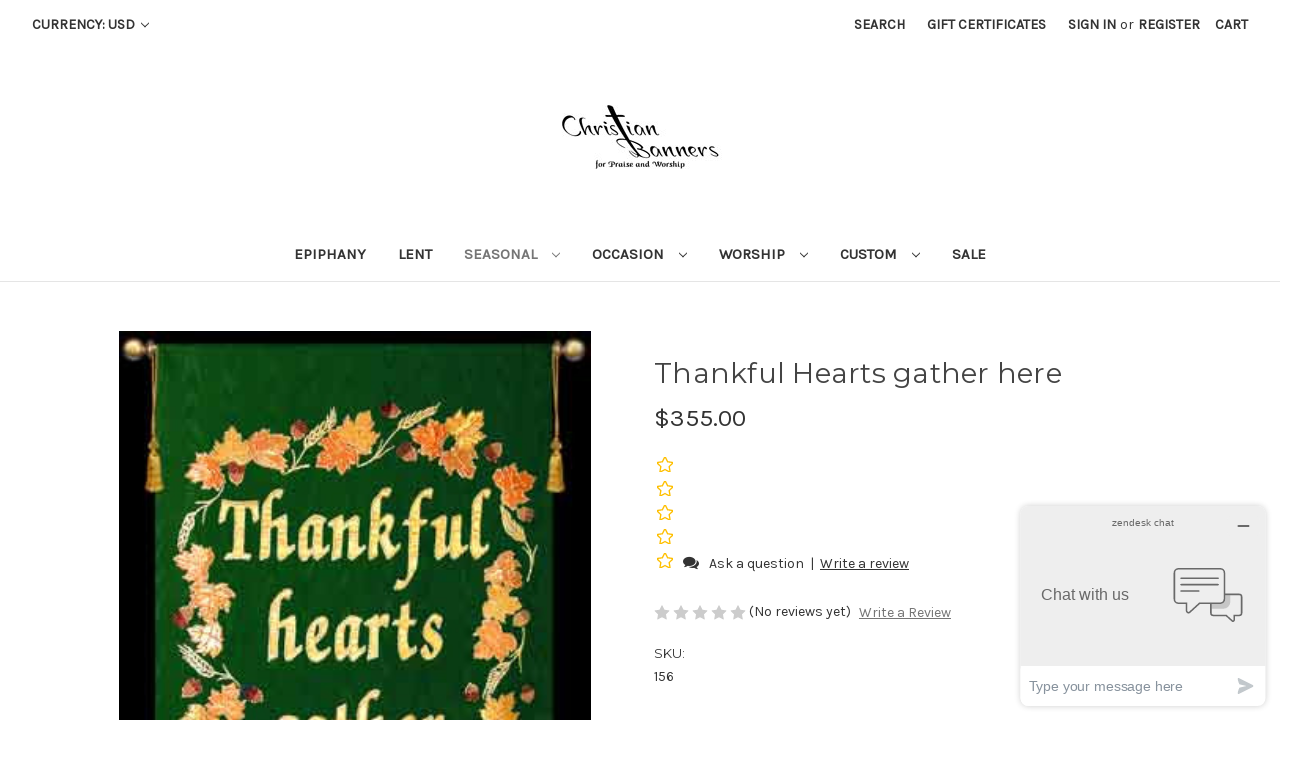

--- FILE ---
content_type: text/html; charset=UTF-8
request_url: https://christianbanners.com/thankful-hearts-gather-here/
body_size: 24050
content:


<!DOCTYPE html>
<html class="no-js" lang="en">
    <head>
        <title>Thankful Hearts gather here | scripture banners for Autumn</title>
        <link rel="dns-prefetch preconnect" href="https://cdn11.bigcommerce.com/s-ad129" crossorigin><link rel="dns-prefetch preconnect" href="https://fonts.googleapis.com/" crossorigin><link rel="dns-prefetch preconnect" href="https://fonts.gstatic.com/" crossorigin>
        <meta property="product:price:amount" content="355" /><meta property="product:price:currency" content="USD" /><meta property="og:url" content="https://christianbanners.com/thankful-hearts-gather-here/" /><meta property="og:site_name" content="Christian Banners for Praise and Worship" /><meta name="keywords" content="banner ministry, custom church banners, Thanksgiving at church"><meta name="description" content="contemporary church banners for thanksgiving with colorful Fall leaves and acorns"><link rel='canonical' href='https://christianbanners.com/thankful-hearts-gather-here/' /><meta name='platform' content='bigcommerce.stencil' /><meta property="og:type" content="product" />
<meta property="og:title" content="Thankful Hearts gather here" />
<meta property="og:description" content="contemporary church banners for thanksgiving with colorful Fall leaves and acorns" />
<meta property="og:image" content="https://cdn11.bigcommerce.com/s-ad129/products/156/images/377/Thankful-Hearts_md__83253.1312997190.559.758.jpg?c=2" />
<meta property="fb:admins" content="1626555143" />
<meta property="pinterest:richpins" content="enabled" />
        
         

        <link href="https://cdn11.bigcommerce.com/s-ad129/product_images/favicon.ico" rel="shortcut icon">
        <meta name="viewport" content="width=device-width, initial-scale=1">

        <script nonce="">
            document.documentElement.className = document.documentElement.className.replace('no-js', 'js');
        </script>

        <script nonce="">
    function browserSupportsAllFeatures() {
        return window.Promise
            && window.fetch
            && window.URL
            && window.URLSearchParams
            && window.WeakMap
            // object-fit support
            && ('objectFit' in document.documentElement.style);
    }

    function loadScript(src) {
        var js = document.createElement('script');
        js.src = src;
        js.onerror = function () {
            console.error('Failed to load polyfill script ' + src);
        };
        document.head.appendChild(js);
    }

    if (!browserSupportsAllFeatures()) {
        loadScript('https://cdn11.bigcommerce.com/s-ad129/stencil/9f9142c0-366a-013e-55aa-66e3a3109bb7/e/cdea6d40-ac29-013e-2066-42ed863c184b/dist/theme-bundle.polyfills.js');
    }
</script>
        <script nonce="">window.consentManagerTranslations = `{"locale":"en","locales":{"consent_manager.data_collection_warning":"en","consent_manager.accept_all_cookies":"en","consent_manager.gdpr_settings":"en","consent_manager.data_collection_preferences":"en","consent_manager.manage_data_collection_preferences":"en","consent_manager.use_data_by_cookies":"en","consent_manager.data_categories_table":"en","consent_manager.allow":"en","consent_manager.accept":"en","consent_manager.deny":"en","consent_manager.dismiss":"en","consent_manager.reject_all":"en","consent_manager.category":"en","consent_manager.purpose":"en","consent_manager.functional_category":"en","consent_manager.functional_purpose":"en","consent_manager.analytics_category":"en","consent_manager.analytics_purpose":"en","consent_manager.targeting_category":"en","consent_manager.advertising_category":"en","consent_manager.advertising_purpose":"en","consent_manager.essential_category":"en","consent_manager.esential_purpose":"en","consent_manager.yes":"en","consent_manager.no":"en","consent_manager.not_available":"en","consent_manager.cancel":"en","consent_manager.save":"en","consent_manager.back_to_preferences":"en","consent_manager.close_without_changes":"en","consent_manager.unsaved_changes":"en","consent_manager.by_using":"en","consent_manager.agree_on_data_collection":"en","consent_manager.change_preferences":"en","consent_manager.cancel_dialog_title":"en","consent_manager.privacy_policy":"en","consent_manager.allow_category_tracking":"en","consent_manager.disallow_category_tracking":"en"},"translations":{"consent_manager.data_collection_warning":"We use cookies (and other similar technologies) to collect data to improve your shopping experience.","consent_manager.accept_all_cookies":"Accept All Cookies","consent_manager.gdpr_settings":"Settings","consent_manager.data_collection_preferences":"Website Data Collection Preferences","consent_manager.manage_data_collection_preferences":"Manage Website Data Collection Preferences","consent_manager.use_data_by_cookies":" uses data collected by cookies and JavaScript libraries to improve your shopping experience.","consent_manager.data_categories_table":"The table below outlines how we use this data by category. To opt out of a category of data collection, select 'No' and save your preferences.","consent_manager.allow":"Allow","consent_manager.accept":"Accept","consent_manager.deny":"Deny","consent_manager.dismiss":"Dismiss","consent_manager.reject_all":"Reject all","consent_manager.category":"Category","consent_manager.purpose":"Purpose","consent_manager.functional_category":"Functional","consent_manager.functional_purpose":"Enables enhanced functionality, such as videos and live chat. If you do not allow these, then some or all of these functions may not work properly.","consent_manager.analytics_category":"Analytics","consent_manager.analytics_purpose":"Provide statistical information on site usage, e.g., web analytics so we can improve this website over time.","consent_manager.targeting_category":"Targeting","consent_manager.advertising_category":"Advertising","consent_manager.advertising_purpose":"Used to create profiles or personalize content to enhance your shopping experience.","consent_manager.essential_category":"Essential","consent_manager.esential_purpose":"Essential for the site and any requested services to work, but do not perform any additional or secondary function.","consent_manager.yes":"Yes","consent_manager.no":"No","consent_manager.not_available":"N/A","consent_manager.cancel":"Cancel","consent_manager.save":"Save","consent_manager.back_to_preferences":"Back to Preferences","consent_manager.close_without_changes":"You have unsaved changes to your data collection preferences. Are you sure you want to close without saving?","consent_manager.unsaved_changes":"You have unsaved changes","consent_manager.by_using":"By using our website, you're agreeing to our","consent_manager.agree_on_data_collection":"By using our website, you're agreeing to the collection of data as described in our ","consent_manager.change_preferences":"You can change your preferences at any time","consent_manager.cancel_dialog_title":"Are you sure you want to cancel?","consent_manager.privacy_policy":"Privacy Policy","consent_manager.allow_category_tracking":"Allow [CATEGORY_NAME] tracking","consent_manager.disallow_category_tracking":"Disallow [CATEGORY_NAME] tracking"}}`;</script>

        <script nonce="">
            window.lazySizesConfig = window.lazySizesConfig || {};
            window.lazySizesConfig.loadMode = 1;
        </script>
        <script nonce="" async src="https://cdn11.bigcommerce.com/s-ad129/stencil/9f9142c0-366a-013e-55aa-66e3a3109bb7/e/cdea6d40-ac29-013e-2066-42ed863c184b/dist/theme-bundle.head_async.js"></script>
        
        <link href="https://fonts.googleapis.com/css?family=Montserrat:700,500,400%7CKarla:400&display=block" rel="stylesheet">
        
        <script nonce="" async src="https://cdn11.bigcommerce.com/s-ad129/stencil/9f9142c0-366a-013e-55aa-66e3a3109bb7/e/cdea6d40-ac29-013e-2066-42ed863c184b/dist/theme-bundle.font.js"></script>

        <link data-stencil-stylesheet href="https://cdn11.bigcommerce.com/s-ad129/stencil/9f9142c0-366a-013e-55aa-66e3a3109bb7/e/cdea6d40-ac29-013e-2066-42ed863c184b/css/theme-9fb8a480-366a-013e-55aa-66e3a3109bb7.css" rel="stylesheet">

        <!-- Start Tracking Code for analytics_facebook -->

<script>
!function(f,b,e,v,n,t,s){if(f.fbq)return;n=f.fbq=function(){n.callMethod?n.callMethod.apply(n,arguments):n.queue.push(arguments)};if(!f._fbq)f._fbq=n;n.push=n;n.loaded=!0;n.version='2.0';n.queue=[];t=b.createElement(e);t.async=!0;t.src=v;s=b.getElementsByTagName(e)[0];s.parentNode.insertBefore(t,s)}(window,document,'script','https://connect.facebook.net/en_US/fbevents.js');

fbq('set', 'autoConfig', 'false', '1891291601153035');
fbq('dataProcessingOptions', ['LDU'], 0, 0);
fbq('init', '1891291601153035', {"external_id":"555ccc19-3735-462b-b200-f2789d55dd50"});
fbq('set', 'agent', 'bigcommerce', '1891291601153035');

function trackEvents() {
    var pathName = window.location.pathname;

    fbq('track', 'PageView', {}, "");

    // Search events start -- only fire if the shopper lands on the /search.php page
    if (pathName.indexOf('/search.php') === 0 && getUrlParameter('search_query')) {
        fbq('track', 'Search', {
            content_type: 'product_group',
            content_ids: [],
            search_string: getUrlParameter('search_query')
        });
    }
    // Search events end

    // Wishlist events start -- only fire if the shopper attempts to add an item to their wishlist
    if (pathName.indexOf('/wishlist.php') === 0 && getUrlParameter('added_product_id')) {
        fbq('track', 'AddToWishlist', {
            content_type: 'product_group',
            content_ids: []
        });
    }
    // Wishlist events end

    // Lead events start -- only fire if the shopper subscribes to newsletter
    if (pathName.indexOf('/subscribe.php') === 0 && getUrlParameter('result') === 'success') {
        fbq('track', 'Lead', {});
    }
    // Lead events end

    // Registration events start -- only fire if the shopper registers an account
    if (pathName.indexOf('/login.php') === 0 && getUrlParameter('action') === 'account_created') {
        fbq('track', 'CompleteRegistration', {}, "");
    }
    // Registration events end

    

    function getUrlParameter(name) {
        var cleanName = name.replace(/[\[]/, '\[').replace(/[\]]/, '\]');
        var regex = new RegExp('[\?&]' + cleanName + '=([^&#]*)');
        var results = regex.exec(window.location.search);
        return results === null ? '' : decodeURIComponent(results[1].replace(/\+/g, ' '));
    }
}

if (window.addEventListener) {
    window.addEventListener("load", trackEvents, false)
}
</script>
<noscript><img height="1" width="1" style="display:none" alt="null" src="https://www.facebook.com/tr?id=1891291601153035&ev=PageView&noscript=1&a=plbigcommerce1.2&eid="/></noscript>

<!-- End Tracking Code for analytics_facebook -->

<!-- Start Tracking Code for analytics_googleanalytics4 -->

<script data-cfasync="false" src="https://cdn11.bigcommerce.com/shared/js/google_analytics4_bodl_subscribers-358423becf5d870b8b603a81de597c10f6bc7699.js" integrity="sha256-gtOfJ3Avc1pEE/hx6SKj/96cca7JvfqllWA9FTQJyfI=" crossorigin="anonymous"></script>
<script data-cfasync="false">
  (function () {
    window.dataLayer = window.dataLayer || [];

    function gtag(){
        dataLayer.push(arguments);
    }

    function initGA4(event) {
         function setupGtag() {
            function configureGtag() {
                gtag('js', new Date());
                gtag('set', 'developer_id.dMjk3Nj', true);
                gtag('config', 'G-Y985B3V6QX');
            }

            var script = document.createElement('script');

            script.src = 'https://www.googletagmanager.com/gtag/js?id=G-Y985B3V6QX';
            script.async = true;
            script.onload = configureGtag;

            document.head.appendChild(script);
        }

        setupGtag();

        if (typeof subscribeOnBodlEvents === 'function') {
            subscribeOnBodlEvents('G-Y985B3V6QX', false);
        }

        window.removeEventListener(event.type, initGA4);
    }

    

    var eventName = document.readyState === 'complete' ? 'consentScriptsLoaded' : 'DOMContentLoaded';
    window.addEventListener(eventName, initGA4, false);
  })()
</script>

<!-- End Tracking Code for analytics_googleanalytics4 -->


<script type="text/javascript" src="https://checkout-sdk.bigcommerce.com/v1/loader.js" defer ></script>
<script type="text/javascript">
var BCData = {"product_attributes":{"sku":"156","upc":null,"mpn":null,"gtin":null,"weight":null,"base":true,"image":null,"stock":null,"instock":true,"stock_message":null,"purchasable":true,"purchasing_message":null,"call_for_price_message":null,"price":{"without_tax":{"formatted":"$355.00","value":355,"currency":"USD"},"tax_label":"WA State Sales Tax"}}};
</script>
<!-- Start of  Zendesk Widget script -->
<script id="ze-snippet" src="https://static.zdassets.com/ekr/snippet.js?key=d0d1a5a7-54a8-4fd8-a61e-daf3834aa2e6"> </script>
<!-- End of  Zendesk Widget script -->
 <script data-cfasync="false" src="https://microapps.bigcommerce.com/bodl-events/1.9.4/index.js" integrity="sha256-Y0tDj1qsyiKBRibKllwV0ZJ1aFlGYaHHGl/oUFoXJ7Y=" nonce="" crossorigin="anonymous"></script>
 <script data-cfasync="false" nonce="">

 (function() {
    function decodeBase64(base64) {
       const text = atob(base64);
       const length = text.length;
       const bytes = new Uint8Array(length);
       for (let i = 0; i < length; i++) {
          bytes[i] = text.charCodeAt(i);
       }
       const decoder = new TextDecoder();
       return decoder.decode(bytes);
    }
    window.bodl = JSON.parse(decodeBase64("[base64]"));
 })()

 </script>

<script nonce="">
(function () {
    var xmlHttp = new XMLHttpRequest();

    xmlHttp.open('POST', 'https://bes.gcp.data.bigcommerce.com/nobot');
    xmlHttp.setRequestHeader('Content-Type', 'application/json');
    xmlHttp.send('{"store_id":"160853","timezone_offset":"-7.0","timestamp":"2026-01-20T04:02:44.64013000Z","visit_id":"f359bc6f-deef-4906-8347-5f6e4118ec23","channel_id":1}');
})();
</script>

    </head>
    <body>
        <svg data-src="https://cdn11.bigcommerce.com/s-ad129/stencil/9f9142c0-366a-013e-55aa-66e3a3109bb7/e/cdea6d40-ac29-013e-2066-42ed863c184b/img/icon-sprite.svg" class="icons-svg-sprite"></svg>

        <a href="#main-content" class="skip-to-main-link">Skip to main content</a>
<header class="header" role="banner">
    <a href="#" class="mobileMenu-toggle" data-mobile-menu-toggle="menu">
        <span class="mobileMenu-toggleIcon">Toggle menu</span>
    </a>
    <nav class="navUser">
        <ul class="navUser-section">
    <li class="navUser-item">
        <a class="navUser-action navUser-action--currencySelector has-dropdown"
           href="#"
           data-dropdown="currencySelection"
           aria-controls="currencySelection"
           aria-expanded="false"
        >
            Currency: USD
            <i class="icon" aria-hidden="true">
                <svg>
                    <use href="#icon-chevron-down" />
                </svg>
            </i>
        </a>
        <ul class="dropdown-menu" id="currencySelection" data-dropdown-content aria-hidden="true" tabindex="-1">
            <li class="dropdown-menu-item">
                <a href="https://christianbanners.com/thankful-hearts-gather-here/?setCurrencyId=1"
                   data-currency-code="USD"
                   data-cart-currency-switch-url="https://christianbanners.com/cart/change-currency"
                   data-warning="Promotions and gift certificates that don&#x27;t apply to the new currency will be removed from your cart. Are you sure you want to continue?"
                >
                    <strong>Default Currency</strong>
                </a>
            </li>
            <li class="dropdown-menu-item">
                <a href="https://christianbanners.com/thankful-hearts-gather-here/?setCurrencyId=2"
                   data-currency-code="EUR"
                   data-cart-currency-switch-url="https://christianbanners.com/cart/change-currency"
                   data-warning="Promotions and gift certificates that don&#x27;t apply to the new currency will be removed from your cart. Are you sure you want to continue?"
                >
                    Euro
                </a>
            </li>
            <li class="dropdown-menu-item">
                <a href="https://christianbanners.com/thankful-hearts-gather-here/?setCurrencyId=3"
                   data-currency-code="GBP"
                   data-cart-currency-switch-url="https://christianbanners.com/cart/change-currency"
                   data-warning="Promotions and gift certificates that don&#x27;t apply to the new currency will be removed from your cart. Are you sure you want to continue?"
                >
                    British Pound
                </a>
            </li>
            <li class="dropdown-menu-item">
                <a href="https://christianbanners.com/thankful-hearts-gather-here/?setCurrencyId=4"
                   data-currency-code="AUD"
                   data-cart-currency-switch-url="https://christianbanners.com/cart/change-currency"
                   data-warning="Promotions and gift certificates that don&#x27;t apply to the new currency will be removed from your cart. Are you sure you want to continue?"
                >
                    Australian Dollar
                </a>
            </li>
            <li class="dropdown-menu-item">
                <a href="https://christianbanners.com/thankful-hearts-gather-here/?setCurrencyId=5"
                   data-currency-code="CAD"
                   data-cart-currency-switch-url="https://christianbanners.com/cart/change-currency"
                   data-warning="Promotions and gift certificates that don&#x27;t apply to the new currency will be removed from your cart. Are you sure you want to continue?"
                >
                    Canadian Dollar
                </a>
            </li>
            <li class="dropdown-menu-item">
                <a href="https://christianbanners.com/thankful-hearts-gather-here/?setCurrencyId=6"
                   data-currency-code="JPY"
                   data-cart-currency-switch-url="https://christianbanners.com/cart/change-currency"
                   data-warning="Promotions and gift certificates that don&#x27;t apply to the new currency will be removed from your cart. Are you sure you want to continue?"
                >
                    Japanese Yen
                </a>
            </li>
            <li class="dropdown-menu-item">
                <a href="https://christianbanners.com/thankful-hearts-gather-here/?setCurrencyId=7"
                   data-currency-code="INR"
                   data-cart-currency-switch-url="https://christianbanners.com/cart/change-currency"
                   data-warning="Promotions and gift certificates that don&#x27;t apply to the new currency will be removed from your cart. Are you sure you want to continue?"
                >
                    Indian Rupee
                </a>
            </li>
        </ul>
    </li>
</ul>


    <ul class="navUser-section navUser-section--alt">
        <li class="navUser-item">
            <a class="navUser-action navUser-item--compare"
               href="/compare"
               data-compare-nav
               aria-label="Compare"
            >
                Compare <span class="countPill countPill--positive countPill--alt"></span>
            </a>
        </li>
        <li class="navUser-item">
            <button class="navUser-action navUser-action--quickSearch"
               type="button"
               id="quick-search-expand"
               data-search="quickSearch"
               aria-controls="quickSearch"
               aria-label="Search"
            >
                Search
            </button>
        </li>
            <li class="navUser-item">
                <a class="navUser-action"
                   href="/giftcertificates.php"
                   aria-label="Gift Certificates"
                >
                    Gift Certificates
                </a>
            </li>
        <li class="navUser-item navUser-item--account">
                <a class="navUser-action"
                   href="/login.php"
                   aria-label="Sign in"
                >
                    Sign in
                </a>
                    <span class="navUser-or">or</span>
                    <a class="navUser-action"
                       href="/login.php?action&#x3D;create_account"
                       aria-label="Register"
                    >
                        Register
                    </a>
        </li>
        <li class="navUser-item navUser-item--cart">
            <a class="navUser-action"
               data-cart-preview
               data-dropdown="cart-preview-dropdown"
               data-options="align:right"
               href="/cart.php"
               aria-label="Cart with 0 items"
            >
                <span class="navUser-item-cartLabel">Cart</span>
                <span class="countPill cart-quantity"></span>
            </a>

            <div class="dropdown-menu" id="cart-preview-dropdown" data-dropdown-content aria-hidden="true"></div>
        </li>
    </ul>
    <div class="dropdown dropdown--quickSearch" id="quickSearch" aria-hidden="true" data-prevent-quick-search-close>
        <div class="container">
    <form class="form" data-url="/search.php" data-quick-search-form>
        <fieldset class="form-fieldset">
            <div class="form-field">
                <label class="is-srOnly" for="nav-quick-search">Search</label>
                <input class="form-input"
                       data-search-quick
                       name="nav-quick-search"
                       id="nav-quick-search"
                       data-error-message="Search field cannot be empty."
                       placeholder="Search the store"
                       autocomplete="off"
                >
            </div>
        </fieldset>
    </form>
    <section class="quickSearchResults" data-bind="html: results"></section>
    <p role="status"
       aria-live="polite"
       class="aria-description--hidden"
       data-search-aria-message-predefined-text="product results for"
    ></p>
</div>
    </div>
</nav>

        <div class="header-logo header-logo--center">
            <a href="https://christianbanners.com/" class="header-logo__link" data-header-logo-link>
        <img class="header-logo-image-unknown-size"
             src="https://cdn11.bigcommerce.com/s-ad129/images/stencil/original/cb-logo-bw-m_1485455312__56393.original.jpg"
             alt="Christian Banners for Praise and Worship"
             title="Christian Banners for Praise and Worship">
</a>
        </div>
    <div class="navPages-container" id="menu" data-menu>
        <nav class="navPages">
    <div class="navPages-quickSearch">
        <div class="container">
    <form class="form" data-url="/search.php" data-quick-search-form>
        <fieldset class="form-fieldset">
            <div class="form-field">
                <label class="is-srOnly" for="nav-menu-quick-search">Search</label>
                <input class="form-input"
                       data-search-quick
                       name="nav-menu-quick-search"
                       id="nav-menu-quick-search"
                       data-error-message="Search field cannot be empty."
                       placeholder="Search the store"
                       autocomplete="off"
                >
            </div>
        </fieldset>
    </form>
    <section class="quickSearchResults" data-bind="html: results"></section>
    <p role="status"
       aria-live="polite"
       class="aria-description--hidden"
       data-search-aria-message-predefined-text="product results for"
    ></p>
</div>
    </div>
    <ul class="navPages-list navPages-list-depth-max">
            <li class="navPages-item">
                    <a class="navPages-action"
       href="https://christianbanners.com/epiphany-banners/"
       aria-label="Epiphany"
    >
        Epiphany
    </a>
            </li>
            <li class="navPages-item">
                    <a class="navPages-action"
       href="https://christianbanners.com/lent-church-banners/"
       aria-label="Lent"
    >
        Lent
    </a>
            </li>
            <li class="navPages-item">
                    <a class="navPages-action navPages-action-depth-max has-subMenu is-root activePage"
       href="https://christianbanners.com/Seasonal-Church-Banners"
       data-collapsible="navPages-46"
       aria-label="Seasonal"
    >
        Seasonal
        <i class="icon navPages-action-moreIcon" aria-hidden="true">
            <svg><use href="#icon-chevron-down" /></svg>
        </i>
    </a>
    <div class="navPage-subMenu navPage-subMenu-horizontal" id="navPages-46" aria-hidden="true" tabindex="-1">
    <ul class="navPage-subMenu-list">
        <li class="navPage-subMenu-item-parent">
            <a class="navPage-subMenu-action navPages-action navPages-action-depth-max" href="https://christianbanners.com/Seasonal-Church-Banners">All Seasonal</a>
        </li>
            <li class="navPage-subMenu-item-child">
                    <a class="navPage-subMenu-action navPages-action" href="https://christianbanners.com/Ordinary-Time-Banners">Ordinary Time Banners for church</a>
            </li>
            <li class="navPage-subMenu-item-child">
                    <a class="navPage-subMenu-action navPages-action" href="https://christianbanners.com/palm-sunday-worship-banners/">Palm Sunday</a>
            </li>
            <li class="navPage-subMenu-item-child">
                    <a class="navPage-subMenu-action navPages-action" href="https://christianbanners.com/easter-church-banners/">Easter</a>
            </li>
            <li class="navPage-subMenu-item-child">
                    <a class="navPage-subMenu-action navPages-action" href="https://christianbanners.com/Pentecost-Church-Banners">Pentecost Church Banners</a>
            </li>
            <li class="navPage-subMenu-item-child">
                    <a class="navPage-subMenu-action navPages-action" href="https://christianbanners.com/patriotic-church-banners/">Patriotic</a>
            </li>
            <li class="navPage-subMenu-item-child">
                    <a class="navPage-subMenu-action navPages-action activePage" href="https://christianbanners.com/Thanksgiving-Banners-for-church">Thanksgiving Worship Banners</a>
            </li>
            <li class="navPage-subMenu-item-child">
                    <a class="navPage-subMenu-action navPages-action" href="https://christianbanners.com/advent-church-banners/">Advent Church Banners</a>
            </li>
            <li class="navPage-subMenu-item-child">
                    <a class="navPage-subMenu-action navPages-action" href="https://christianbanners.com/christmas-church-banners/">Christmas</a>
            </li>
    </ul>
</div>
            </li>
            <li class="navPages-item">
                    <a class="navPages-action navPages-action-depth-max has-subMenu is-root"
       href="https://christianbanners.com/occasion/"
       data-collapsible="navPages-38"
       aria-label="Occasion"
    >
        Occasion
        <i class="icon navPages-action-moreIcon" aria-hidden="true">
            <svg><use href="#icon-chevron-down" /></svg>
        </i>
    </a>
    <div class="navPage-subMenu navPage-subMenu-horizontal" id="navPages-38" aria-hidden="true" tabindex="-1">
    <ul class="navPage-subMenu-list">
        <li class="navPage-subMenu-item-parent">
            <a class="navPage-subMenu-action navPages-action navPages-action-depth-max" href="https://christianbanners.com/occasion/">All Occasion</a>
        </li>
            <li class="navPage-subMenu-item-child">
                    <a class="navPage-subMenu-action navPages-action" href="https://christianbanners.com/Baptism-Banners-for-Church">Baptism Banners for Church</a>
            </li>
            <li class="navPage-subMenu-item-child">
                    <a class="navPage-subMenu-action navPages-action" href="https://christianbanners.com/church-communion-banners/">Communion</a>
            </li>
            <li class="navPage-subMenu-item-child">
                    <a class="navPage-subMenu-action navPages-action" href="https://christianbanners.com/church-wedding-banners">Wedding Banners</a>
            </li>
            <li class="navPage-subMenu-item-child">
                    <a class="navPage-subMenu-action navPages-action" href="https://christianbanners.com/funeral-banners/">Funeral</a>
            </li>
    </ul>
</div>
            </li>
            <li class="navPages-item">
                    <a class="navPages-action navPages-action-depth-max has-subMenu is-root"
       href="https://christianbanners.com/church-worship-banners/"
       data-collapsible="navPages-39"
       aria-label="Worship"
    >
        Worship
        <i class="icon navPages-action-moreIcon" aria-hidden="true">
            <svg><use href="#icon-chevron-down" /></svg>
        </i>
    </a>
    <div class="navPage-subMenu navPage-subMenu-horizontal" id="navPages-39" aria-hidden="true" tabindex="-1">
    <ul class="navPage-subMenu-list">
        <li class="navPage-subMenu-item-parent">
            <a class="navPage-subMenu-action navPages-action navPages-action-depth-max" href="https://christianbanners.com/church-worship-banners/">All Worship</a>
        </li>
            <li class="navPage-subMenu-item-child">
                    <a class="navPage-subMenu-action navPages-action" href="https://christianbanners.com/year-round-church-banners/">Year Round</a>
            </li>
            <li class="navPage-subMenu-item-child">
                    <a class="navPage-subMenu-action navPages-action" href="https://christianbanners.com/church-banner-sets/">Church Banner Sets</a>
            </li>
            <li class="navPage-subMenu-item-child">
                    <a class="navPage-subMenu-action navPages-action" href="https://christianbanners.com/Names-of-God-Praise-Banners">Names of God Church Banners</a>
            </li>
            <li class="navPage-subMenu-item-child">
                    <a class="navPage-subMenu-action navPages-action" href="https://christianbanners.com/bible-verse-church-banners/">Verse Banners</a>
            </li>
            <li class="navPage-subMenu-item-child">
                    <a class="navPage-subMenu-action navPages-action" href="https://christianbanners.com/church-prayer-banners/">Prayer Banners</a>
            </li>
            <li class="navPage-subMenu-item-child">
                    <a class="navPage-subMenu-action navPages-action" href="https://christianbanners.com/church-missions-banners/">Missions</a>
            </li>
            <li class="navPage-subMenu-item-child">
                    <a class="navPage-subMenu-action navPages-action" href="https://christianbanners.com/church-discipleship-banners/">Discipleship Banners</a>
            </li>
            <li class="navPage-subMenu-item-child">
                    <a class="navPage-subMenu-action navPages-action" href="https://christianbanners.com/tribes-of-israel-worship-banners/">Tribes of Israel</a>
            </li>
            <li class="navPage-subMenu-item-child">
                    <a class="navPage-subMenu-action navPages-action" href="https://christianbanners.com/Reformation-Banners-for-church">Reformation Church Banners</a>
            </li>
            <li class="navPage-subMenu-item-child">
                    <a class="navPage-subMenu-action navPages-action" href="https://christianbanners.com/messianic/">Messianic Banners</a>
            </li>
            <li class="navPage-subMenu-item-child">
                    <a class="navPage-subMenu-action navPages-action" href="https://christianbanners.com/music-banners-for-worship/">Music Banners</a>
            </li>
            <li class="navPage-subMenu-item-child">
                    <a class="navPage-subMenu-action navPages-action" href="https://christianbanners.com/printed-worship-banners/">Printed Banners</a>
            </li>
    </ul>
</div>
            </li>
            <li class="navPages-item">
                    <a class="navPages-action navPages-action-depth-max has-subMenu is-root"
       href="https://christianbanners.com/custom-worship-banners/"
       data-collapsible="navPages-40"
       aria-label="Custom"
    >
        Custom
        <i class="icon navPages-action-moreIcon" aria-hidden="true">
            <svg><use href="#icon-chevron-down" /></svg>
        </i>
    </a>
    <div class="navPage-subMenu navPage-subMenu-horizontal" id="navPages-40" aria-hidden="true" tabindex="-1">
    <ul class="navPage-subMenu-list">
        <li class="navPage-subMenu-item-parent">
            <a class="navPage-subMenu-action navPages-action navPages-action-depth-max" href="https://christianbanners.com/custom-worship-banners/">All Custom</a>
        </li>
            <li class="navPage-subMenu-item-child">
                    <a class="navPage-subMenu-action navPages-action" href="https://christianbanners.com/custom-church-banners/">Custom Church Banners</a>
            </li>
            <li class="navPage-subMenu-item-child">
                    <a class="navPage-subMenu-action navPages-action" href="https://christianbanners.com/church-banners-in-other-languages/">Other Languages</a>
            </li>
    </ul>
</div>
            </li>
            <li class="navPages-item">
                    <a class="navPages-action"
       href="https://christianbanners.com/church-banners-on-sale/"
       aria-label="Sale"
    >
        Sale
    </a>
            </li>
    </ul>
    <ul class="navPages-list navPages-list--user">
            <li class="navPages-item">
                <a class="navPages-action has-subMenu"
                   href="#"
                   data-collapsible="navPages-currency"
                   aria-controls="navPages-currency"
                   aria-expanded="false"
                   aria-label="Currency: USD"
                >
                    Currency: USD
                    <i class="icon navPages-action-moreIcon" aria-hidden="true">
                        <svg>
                            <use href="#icon-chevron-down"></use>
                        </svg>
                    </i>
                </a>
                <div class="navPage-subMenu" id="navPages-currency" aria-hidden="true" tabindex="-1">
                    <ul class="navPage-subMenu-list">
                        <li class="navPage-subMenu-item">
                            <a class="navPage-subMenu-action navPages-action"
                               href="https://christianbanners.com/thankful-hearts-gather-here/?setCurrencyId=1"
                               aria-label="Default Currency"
                               data-currency-code="USD"
                               data-cart-currency-switch-url="https://christianbanners.com/cart/change-currency"
                               data-warning="Promotions and gift certificates that don&#x27;t apply to the new currency will be removed from your cart. Are you sure you want to continue?"
                            >
                                    <strong>Default Currency</strong>
                            </a>
                        </li>
                        <li class="navPage-subMenu-item">
                            <a class="navPage-subMenu-action navPages-action"
                               href="https://christianbanners.com/thankful-hearts-gather-here/?setCurrencyId=2"
                               aria-label="Euro"
                               data-currency-code="EUR"
                               data-cart-currency-switch-url="https://christianbanners.com/cart/change-currency"
                               data-warning="Promotions and gift certificates that don&#x27;t apply to the new currency will be removed from your cart. Are you sure you want to continue?"
                            >
                                    Euro
                            </a>
                        </li>
                        <li class="navPage-subMenu-item">
                            <a class="navPage-subMenu-action navPages-action"
                               href="https://christianbanners.com/thankful-hearts-gather-here/?setCurrencyId=3"
                               aria-label="British Pound"
                               data-currency-code="GBP"
                               data-cart-currency-switch-url="https://christianbanners.com/cart/change-currency"
                               data-warning="Promotions and gift certificates that don&#x27;t apply to the new currency will be removed from your cart. Are you sure you want to continue?"
                            >
                                    British Pound
                            </a>
                        </li>
                        <li class="navPage-subMenu-item">
                            <a class="navPage-subMenu-action navPages-action"
                               href="https://christianbanners.com/thankful-hearts-gather-here/?setCurrencyId=4"
                               aria-label="Australian Dollar"
                               data-currency-code="AUD"
                               data-cart-currency-switch-url="https://christianbanners.com/cart/change-currency"
                               data-warning="Promotions and gift certificates that don&#x27;t apply to the new currency will be removed from your cart. Are you sure you want to continue?"
                            >
                                    Australian Dollar
                            </a>
                        </li>
                        <li class="navPage-subMenu-item">
                            <a class="navPage-subMenu-action navPages-action"
                               href="https://christianbanners.com/thankful-hearts-gather-here/?setCurrencyId=5"
                               aria-label="Canadian Dollar"
                               data-currency-code="CAD"
                               data-cart-currency-switch-url="https://christianbanners.com/cart/change-currency"
                               data-warning="Promotions and gift certificates that don&#x27;t apply to the new currency will be removed from your cart. Are you sure you want to continue?"
                            >
                                    Canadian Dollar
                            </a>
                        </li>
                        <li class="navPage-subMenu-item">
                            <a class="navPage-subMenu-action navPages-action"
                               href="https://christianbanners.com/thankful-hearts-gather-here/?setCurrencyId=6"
                               aria-label="Japanese Yen"
                               data-currency-code="JPY"
                               data-cart-currency-switch-url="https://christianbanners.com/cart/change-currency"
                               data-warning="Promotions and gift certificates that don&#x27;t apply to the new currency will be removed from your cart. Are you sure you want to continue?"
                            >
                                    Japanese Yen
                            </a>
                        </li>
                        <li class="navPage-subMenu-item">
                            <a class="navPage-subMenu-action navPages-action"
                               href="https://christianbanners.com/thankful-hearts-gather-here/?setCurrencyId=7"
                               aria-label="Indian Rupee"
                               data-currency-code="INR"
                               data-cart-currency-switch-url="https://christianbanners.com/cart/change-currency"
                               data-warning="Promotions and gift certificates that don&#x27;t apply to the new currency will be removed from your cart. Are you sure you want to continue?"
                            >
                                    Indian Rupee
                            </a>
                        </li>
                    </ul>
                </div>
            </li>
            <li class="navPages-item">
                <a class="navPages-action"
                   href="/giftcertificates.php"
                   aria-label="Gift Certificates"
                >
                    Gift Certificates
                </a>
            </li>
            <li class="navPages-item">
                <a class="navPages-action"
                   href="/login.php"
                   aria-label="Sign in"
                >
                    Sign in
                </a>
                    or
                    <a class="navPages-action"
                       href="/login.php?action&#x3D;create_account"
                       aria-label="Register"
                    >
                        Register
                    </a>
            </li>
    </ul>
</nav>
    </div>
    <div data-content-region="header_navigation_bottom--global"></div>
</header>
<div data-content-region="header_bottom--global"></div>
<div data-content-region="header_bottom"></div>
        <div class="body" id="main-content" data-currency-code="USD">
     
    <div class="container">
        
    <nav aria-label="Breadcrumb">
    <ol class="breadcrumbs">
    </ol>
</nav>

<script type="application/ld+json"  nonce="">
{
    "@context": "https://schema.org",
    "@type": "BreadcrumbList",
    "itemListElement":
    [
        {
            "@type": "ListItem",
            "position": 1,
            "item": {
                "@id": "https://christianbanners.com/",
                "name": "Home"
            }
        },
        {
            "@type": "ListItem",
            "position": 2,
            "item": {
                "@id": "https://christianbanners.com/Seasonal-Church-Banners",
                "name": "Seasonal"
            }
        },
        {
            "@type": "ListItem",
            "position": 3,
            "item": {
                "@id": "https://christianbanners.com/Thanksgiving-Banners-for-church",
                "name": "Thanksgiving Worship Banners"
            }
        },
        {
            "@type": "ListItem",
            "position": 4,
            "item": {
                "@id": "https://christianbanners.com/thankful-hearts-gather-here/",
                "name": "Thankful Hearts gather here"
            }
        }
    ]
}
</script>


    <div>
        

<div class="productView"
    data-event-type="product"
    data-entity-id="156"
    data-name="Thankful Hearts gather here"
    data-product-category="
        Seasonal/Thanksgiving Worship Banners, 
            View All
    "
    data-product-brand=""
    data-product-price="
            355
"
    data-product-variant="single-product-option">


    <section class="productView-images" data-image-gallery>
        <figure class="productView-image"
                data-image-gallery-main
                data-zoom-image="https://cdn11.bigcommerce.com/s-ad129/images/stencil/1280x1280/products/156/377/Thankful-Hearts_md__83253.1312997190.jpg?c=2"
                >
            <div class="productView-img-container">
                    <a href="https://cdn11.bigcommerce.com/s-ad129/images/stencil/1280x1280/products/156/377/Thankful-Hearts_md__83253.1312997190.jpg?c=2"
                        target="_blank">
                <img src="https://cdn11.bigcommerce.com/s-ad129/images/stencil/569x750/products/156/377/Thankful-Hearts_md__83253.1312997190.jpg?c=2" alt="Thankful Hearts gather here" title="Thankful Hearts gather here" data-sizes="auto"
    srcset="https://cdn11.bigcommerce.com/s-ad129/images/stencil/80w/products/156/377/Thankful-Hearts_md__83253.1312997190.jpg?c=2"
data-srcset="https://cdn11.bigcommerce.com/s-ad129/images/stencil/80w/products/156/377/Thankful-Hearts_md__83253.1312997190.jpg?c=2 80w, https://cdn11.bigcommerce.com/s-ad129/images/stencil/160w/products/156/377/Thankful-Hearts_md__83253.1312997190.jpg?c=2 160w, https://cdn11.bigcommerce.com/s-ad129/images/stencil/320w/products/156/377/Thankful-Hearts_md__83253.1312997190.jpg?c=2 320w, https://cdn11.bigcommerce.com/s-ad129/images/stencil/640w/products/156/377/Thankful-Hearts_md__83253.1312997190.jpg?c=2 640w, https://cdn11.bigcommerce.com/s-ad129/images/stencil/960w/products/156/377/Thankful-Hearts_md__83253.1312997190.jpg?c=2 960w, https://cdn11.bigcommerce.com/s-ad129/images/stencil/1280w/products/156/377/Thankful-Hearts_md__83253.1312997190.jpg?c=2 1280w, https://cdn11.bigcommerce.com/s-ad129/images/stencil/1920w/products/156/377/Thankful-Hearts_md__83253.1312997190.jpg?c=2 1920w, https://cdn11.bigcommerce.com/s-ad129/images/stencil/2560w/products/156/377/Thankful-Hearts_md__83253.1312997190.jpg?c=2 2560w"

class="lazyload productView-image--default"

data-main-image />
                    </a>
            </div>
        </figure>
        <ul class="productView-thumbnails">
                <li class="productView-thumbnail">
                    <a
                        class="productView-thumbnail-link"
                        href="https://cdn11.bigcommerce.com/s-ad129/images/stencil/1280x1280/products/156/377/Thankful-Hearts_md__83253.1312997190.jpg?c=2"
                        data-image-gallery-item
                        data-image-gallery-new-image-url="https://cdn11.bigcommerce.com/s-ad129/images/stencil/569x750/products/156/377/Thankful-Hearts_md__83253.1312997190.jpg?c=2"
                        data-image-gallery-new-image-srcset="https://cdn11.bigcommerce.com/s-ad129/images/stencil/80w/products/156/377/Thankful-Hearts_md__83253.1312997190.jpg?c=2 80w, https://cdn11.bigcommerce.com/s-ad129/images/stencil/160w/products/156/377/Thankful-Hearts_md__83253.1312997190.jpg?c=2 160w, https://cdn11.bigcommerce.com/s-ad129/images/stencil/320w/products/156/377/Thankful-Hearts_md__83253.1312997190.jpg?c=2 320w, https://cdn11.bigcommerce.com/s-ad129/images/stencil/640w/products/156/377/Thankful-Hearts_md__83253.1312997190.jpg?c=2 640w, https://cdn11.bigcommerce.com/s-ad129/images/stencil/960w/products/156/377/Thankful-Hearts_md__83253.1312997190.jpg?c=2 960w, https://cdn11.bigcommerce.com/s-ad129/images/stencil/1280w/products/156/377/Thankful-Hearts_md__83253.1312997190.jpg?c=2 1280w, https://cdn11.bigcommerce.com/s-ad129/images/stencil/1920w/products/156/377/Thankful-Hearts_md__83253.1312997190.jpg?c=2 1920w, https://cdn11.bigcommerce.com/s-ad129/images/stencil/2560w/products/156/377/Thankful-Hearts_md__83253.1312997190.jpg?c=2 2560w"
                        data-image-gallery-zoom-image-url="https://cdn11.bigcommerce.com/s-ad129/images/stencil/1280x1280/products/156/377/Thankful-Hearts_md__83253.1312997190.jpg?c=2"
                    >
                    <img src="https://cdn11.bigcommerce.com/s-ad129/images/stencil/65x65/products/156/377/Thankful-Hearts_md__83253.1312997190.jpg?c=2" alt="Thankful Hearts gather here" title="Thankful Hearts gather here" data-sizes="auto"
    srcset="https://cdn11.bigcommerce.com/s-ad129/images/stencil/80w/products/156/377/Thankful-Hearts_md__83253.1312997190.jpg?c=2"
data-srcset="https://cdn11.bigcommerce.com/s-ad129/images/stencil/80w/products/156/377/Thankful-Hearts_md__83253.1312997190.jpg?c=2 80w, https://cdn11.bigcommerce.com/s-ad129/images/stencil/160w/products/156/377/Thankful-Hearts_md__83253.1312997190.jpg?c=2 160w, https://cdn11.bigcommerce.com/s-ad129/images/stencil/320w/products/156/377/Thankful-Hearts_md__83253.1312997190.jpg?c=2 320w, https://cdn11.bigcommerce.com/s-ad129/images/stencil/640w/products/156/377/Thankful-Hearts_md__83253.1312997190.jpg?c=2 640w, https://cdn11.bigcommerce.com/s-ad129/images/stencil/960w/products/156/377/Thankful-Hearts_md__83253.1312997190.jpg?c=2 960w, https://cdn11.bigcommerce.com/s-ad129/images/stencil/1280w/products/156/377/Thankful-Hearts_md__83253.1312997190.jpg?c=2 1280w, https://cdn11.bigcommerce.com/s-ad129/images/stencil/1920w/products/156/377/Thankful-Hearts_md__83253.1312997190.jpg?c=2 1920w, https://cdn11.bigcommerce.com/s-ad129/images/stencil/2560w/products/156/377/Thankful-Hearts_md__83253.1312997190.jpg?c=2 2560w"

class="lazyload"

 />
                    </a>
                </li>
        </ul>
    </section>

    <section class="productView-details product-data">
        <div class="productView-product">
            <h1 class="productView-title">Thankful Hearts gather here</h1>
            <div class="productView-price">
                    
    <div class="price-section price-section--withTax rrp-price--withTax" style="display: none;">
        <span>
                MSRP:
        </span>
        <span data-product-rrp-with-tax class="price price--rrp">
            
        </span>
    </div>
    <div class="price-section price-section--withTax non-sale-price--withTax" style="display: none;">
        <span>
                Was:
        </span>
        <span data-product-non-sale-price-with-tax class="price price--non-sale">
            
        </span>
    </div>
    <div class="price-section price-section--withTax price--withTax" style="display: none;">
        <span class="price-label" >
            
        </span>
        <span class="price-now-label" style="display: none;">
                Now:
        </span>
        <span data-product-price-with-tax class="price"></span>
            <abbr title="Including Tax">(Inc. WA State Sales Tax)</abbr>
    </div>
    <div class="price-section price-section--withoutTax rrp-price--withoutTax" style="display: none;">
        <span>
                MSRP:
        </span>
        <span data-product-rrp-price-without-tax class="price price--rrp">
            
        </span>
    </div>
    <div class="price-section price-section--withoutTax non-sale-price--withoutTax" style="display: none;">
        <span>
                Was:
        </span>
        <span data-product-non-sale-price-without-tax class="price price--non-sale">
            
        </span>
    </div>
    <div class="price-section price-section--withoutTax price--withoutTax" >
        <span class="price-label" >
            
        </span>
        <span class="price-now-label" style="display: none;">
                Now:
        </span>
        <span data-product-price-without-tax class="price">$355.00</span>
    </div>
         <div class="price-section price-section--saving price" style="display: none;">
                <span class="price">(You save</span>
                <span data-product-price-saved class="price price--saving">
                    
                </span>
                <span class="price">)</span>
         </div>
            </div>
            <div data-content-region="product_below_price"></div>
            <div class="productView-rating">
                    <span role="img"
      aria-label="Product rating is 0 of 5"
>
            <span class="icon icon--ratingEmpty">
                <svg>
                    <use href="#icon-star" />
                </svg>
            </span>
            <span class="icon icon--ratingEmpty">
                <svg>
                    <use href="#icon-star" />
                </svg>
            </span>
            <span class="icon icon--ratingEmpty">
                <svg>
                    <use href="#icon-star" />
                </svg>
            </span>
            <span class="icon icon--ratingEmpty">
                <svg>
                    <use href="#icon-star" />
                </svg>
            </span>
            <span class="icon icon--ratingEmpty">
                <svg>
                    <use href="#icon-star" />
                </svg>
            </span>
</span>
                        <span>(No reviews yet)</span>
                    <a href="https://christianbanners.com/thankful-hearts-gather-here/"
                       class="productView-reviewLink productView-reviewLink--new"
                       data-reveal-id="modal-review-form"
                       role="button"
                    >
                       Write a Review
                    </a>
                        <div id="modal-review-form" class="modal" data-reveal>
    
    
    
    
    
    <div class="modal-header">
        <h2 class="modal-header-title">Write a Review</h2>
        <button class="modal-close"
        type="button"
        title="Close"
        
>
    <span class="aria-description--hidden">Close</span>
    <span aria-hidden="true">&#215;</span>
</button>
    </div>
    <div class="modal-body">
        <div class="writeReview-productDetails">
            <div class="writeReview-productImage-container">
                <img src="https://cdn11.bigcommerce.com/s-ad129/images/stencil/569x750/products/156/377/Thankful-Hearts_md__83253.1312997190.jpg?c=2" alt="Thankful Hearts gather here" title="Thankful Hearts gather here" data-sizes="auto"
    srcset="https://cdn11.bigcommerce.com/s-ad129/images/stencil/80w/products/156/377/Thankful-Hearts_md__83253.1312997190.jpg?c=2"
data-srcset="https://cdn11.bigcommerce.com/s-ad129/images/stencil/80w/products/156/377/Thankful-Hearts_md__83253.1312997190.jpg?c=2 80w, https://cdn11.bigcommerce.com/s-ad129/images/stencil/160w/products/156/377/Thankful-Hearts_md__83253.1312997190.jpg?c=2 160w, https://cdn11.bigcommerce.com/s-ad129/images/stencil/320w/products/156/377/Thankful-Hearts_md__83253.1312997190.jpg?c=2 320w, https://cdn11.bigcommerce.com/s-ad129/images/stencil/640w/products/156/377/Thankful-Hearts_md__83253.1312997190.jpg?c=2 640w, https://cdn11.bigcommerce.com/s-ad129/images/stencil/960w/products/156/377/Thankful-Hearts_md__83253.1312997190.jpg?c=2 960w, https://cdn11.bigcommerce.com/s-ad129/images/stencil/1280w/products/156/377/Thankful-Hearts_md__83253.1312997190.jpg?c=2 1280w, https://cdn11.bigcommerce.com/s-ad129/images/stencil/1920w/products/156/377/Thankful-Hearts_md__83253.1312997190.jpg?c=2 1920w, https://cdn11.bigcommerce.com/s-ad129/images/stencil/2560w/products/156/377/Thankful-Hearts_md__83253.1312997190.jpg?c=2 2560w"

class="lazyload"

 />
            </div>
            <h6 class="product-brand"></h6>
            <h5 class="product-title">Thankful Hearts gather here</h5>
        </div>
        <form class="form writeReview-form" action="/postreview.php" method="post">
            <fieldset class="form-fieldset">
                <div class="form-field">
                    <label class="form-label" for="rating-rate">Rating
                        <small>Required</small>
                    </label>
                    <!-- Stars -->
                    <!-- TODO: Review Stars need to be componentised, both for display and input -->
                    <select id="rating-rate" class="form-select" name="revrating" data-input aria-required="true">
                        <option value="">Select Rating</option>
                                <option value="1">1 star (worst)</option>
                                <option value="2">2 stars</option>
                                <option value="3">3 stars (average)</option>
                                <option value="4">4 stars</option>
                                <option value="5">5 stars (best)</option>
                    </select>
                </div>

                <!-- Name -->
                    <div class="form-field" id="revfromname" data-validation="" >
    <label class="form-label" for="revfromname_input">Name
        <small>Required</small>
    </label>
    <input type="text"
           name="revfromname"
           id="revfromname_input"
           class="form-input"
           data-label="Name"
           data-input
           aria-required="true"
           aria-labelledby="revfromname"
           aria-live="polite"
           
           
           
           
    >
</div>


                <!-- Review Subject -->
                <div class="form-field" id="revtitle" data-validation="" >
    <label class="form-label" for="revtitle_input">Review Subject
        <small>Required</small>
    </label>
    <input type="text"
           name="revtitle"
           id="revtitle_input"
           class="form-input"
           data-label="Review Subject"
           data-input
           aria-required="true"
           aria-labelledby="revtitle"
           aria-live="polite"
           
           
           
           
    >
</div>

                <!-- Comments -->
                <div class="form-field" id="revtext" data-validation="">
    <label class="form-label" for="revtext_input">Comments
            <small>Required</small>
    </label>
    <textarea name="revtext"
              id="revtext_input"
              data-label="Comments"
              rows=""
              aria-required="true"
              aria-labelledby="revtext"
              aria-live="polite"
              data-input
              class="form-input"
              
    ></textarea>
</div>

                

                <div class="form-field">
                    <input type="submit" class="button button--primary"
                           value="Submit Review">
                </div>
                <input type="hidden" name="product_id" value="156">
                <input type="hidden" name="action" value="post_review">
                <input type="hidden" name="throttleToken" value="7b39c70a-8b0c-404f-b7ba-0715877f39a4">
            </fieldset>
        </form>
    </div>
</div>
            </div>
            
            <dl class="productView-info">
                <dt class="productView-info-name sku-label">SKU:</dt>
                <dd class="productView-info-value" data-product-sku>156</dd>
                <dt class="productView-info-name upc-label" style="display: none;">UPC:</dt>
                <dd class="productView-info-value" data-product-upc></dd>

                    <div class="productView-info-bulkPricing">
                                            </div>

                                </dl>
        </div>
    </section>

    <section class="productView-details product-options">
        <div class="productView-options">
            <form class="form" method="post" action="https://christianbanners.com/cart.php" enctype="multipart/form-data"
                  data-cart-item-add>
                <input type="hidden" name="action" value="add">
                <input type="hidden" name="product_id" value="156"/>
                <div data-product-option-change style="display:none;">
                    
                        <div class="form-field" data-product-attribute="set-select">
    <label class="form-label form-label--alternate form-label--inlineSmall" for="attribute_select_10050">
        Size (Height x Width):

        <small>
    (Required)
</small>
    </label>

    <select class="form-select form-select--small" name="attribute[10050]" id="attribute_select_10050" required>
        <option value="">Choose Options</option>
            <option data-product-attribute-value="296" value="296" selected data-default>4 ft. Tall x 30 in. Wide</option>
            <option data-product-attribute-value="297" value="297" >5 ft. Tall x 36 in. Wide</option>
            <option data-product-attribute-value="298" value="298" >7 ft. Tall x 46 in. Wide</option>
            <option data-product-attribute-value="299" value="299" >10 ft. Tall x 46-60 in. Wide</option>
            <option data-product-attribute-value="300" value="300" >12 ft. Tall x 46-60 in. Wide</option>
    </select>
</div>

                        <div class="form-field" data-product-attribute="set-select">
    <label class="form-label form-label--alternate form-label--inlineSmall" for="attribute_select_5151">
        Choose Bottom Shape:

        <small>
    Optional
</small>
    </label>

    <select class="form-select form-select--small" name="attribute[5151]" id="attribute_select_5151" >
        <option value="">Choose Options</option>
            <option data-product-attribute-value="183" value="183" selected data-default>Square</option>
            <option data-product-attribute-value="185" value="185" >Round</option>
            <option data-product-attribute-value="187" value="187" >Point</option>
            <option data-product-attribute-value="196" value="196" >Shield</option>
            <option data-product-attribute-value="184" value="184" >Rounded Corners</option>
            <option data-product-attribute-value="186" value="186" >Scallop</option>
    </select>
</div>

                        <div class="form-field" data-product-attribute="set-radio" role="radiogroup" aria-labelledby="radio-group-label-8008">
    <label class="form-label form-label--alternate form-label--inlineSmall" id="radio-group-label-8008">
        Need Bars and Stands?:

        <small>
    Optional
</small>
    </label>

        <input
            class="form-radio"
            type="radio"
            id="attribute_radio_8008_none"
            name="attribute[8008]"
            value=""
            checked=""
        >
        <label class="form-label" for="attribute_radio_8008_none">None</label>

        <input
            class="form-radio"
            type="radio"
            id="attribute_radio_8008_291"
            name="attribute[8008]"
            value="291"
            >
        <label data-product-attribute-value="291" class="form-label" for="attribute_radio_8008_291">Add Top Bar - $40</label>
        <input
            class="form-radio"
            type="radio"
            id="attribute_radio_8008_292"
            name="attribute[8008]"
            value="292"
            >
        <label data-product-attribute-value="292" class="form-label" for="attribute_radio_8008_292">Add Top Bar, Adjustable T Pole,  and Base - $140</label>
        <input
            class="form-radio"
            type="radio"
            id="attribute_radio_8008_336"
            name="attribute[8008]"
            value="336"
                checked
                data-default
            >
        <label data-product-attribute-value="336" class="form-label" for="attribute_radio_8008_336">None</label>
</div>

                        <div class="form-field" data-product-attribute="input-checkbox">
    <label class="form-label form-label--alternate form-label--inlineSmall">
        Tassels:

        <small>
    Optional
</small>
    </label>
    <input type="hidden" name="attribute[882]" value="106" />
    <div class="form-option-wrapper">
        <input
            class="form-checkbox"
            type="checkbox"
            name="attribute[882]"
            id="attribute-check-882"
            value="105"
            >

        <label class="form-label " for="attribute-check-882">Add Set of Tassels - $20</label>
    </div>
</div>

                        <div class="form-field" data-product-attribute="input-checkbox">
    <label class="form-label form-label--alternate form-label--inlineSmall">
        Add &quot;TAB&quot; Top:

        <small>
    Optional
</small>
    </label>
    <input type="hidden" name="attribute[5957]" value="190" />
    <div class="form-option-wrapper">
        <input
            class="form-checkbox"
            type="checkbox"
            name="attribute[5957]"
            id="attribute-check-5957"
            value="189"
            >

        <label class="form-label " for="attribute-check-5957">Replace top rod pocket with loops - $30</label>
    </div>
</div>

                        <div class="form-field" data-product-attribute="set-radio" role="radiogroup" aria-labelledby="radio-group-label-8570">
    <label class="form-label form-label--alternate form-label--inlineSmall" id="radio-group-label-8570">
        I want to customize my banner:

        <small>
    Optional
</small>
    </label>

        <input
            class="form-radio"
            type="radio"
            id="attribute_radio_8570_none"
            name="attribute[8570]"
            value=""
            checked=""
        >
        <label class="form-label" for="attribute_radio_8570_none">None</label>

        <input
            class="form-radio"
            type="radio"
            id="attribute_radio_8570_222"
            name="attribute[8570]"
            value="222"
                checked
                data-default
            >
        <label data-product-attribute-value="222" class="form-label" for="attribute_radio_8570_222">Look Great just as they are... no changes</label>
        <input
            class="form-radio"
            type="radio"
            id="attribute_radio_8570_223"
            name="attribute[8570]"
            value="223"
            >
        <label data-product-attribute-value="223" class="form-label" for="attribute_radio_8570_223">I will leave directions in the &quot;instructions&quot; box at checkout</label>
        <input
            class="form-radio"
            type="radio"
            id="attribute_radio_8570_224"
            name="attribute[8570]"
            value="224"
            >
        <label data-product-attribute-value="224" class="form-label" for="attribute_radio_8570_224">I will call you 800.373.8027 with my changes</label>
        <input
            class="form-radio"
            type="radio"
            id="attribute_radio_8570_225"
            name="attribute[8570]"
            value="225"
            >
        <label data-product-attribute-value="225" class="form-label" for="attribute_radio_8570_225">Please call me</label>
</div>

                        <div class="form-field" data-product-attribute="swatch" role="radiogroup" aria-labelledby="swatchGroup_13573">
    <label class="form-label form-label--alternate form-label--inlineSmall" id="swatchGroup_13573">
        Available colors - (will not change image color) Choose one:
        <span data-option-value></span>

        <small>
    Optional
</small>
    </label>
    <span
        class="swatch-option-message aria-description--hidden u-hidden">
        Selected Available colors - (will not change image color) Choose one is
    </span>

        <input
            class="form-radio"
            type="radio"
            name="attribute[13573]"
            value=""
            id="attribute_swatch_13573_none"
            checked=""
            aria-label="None"
        >
        <label class="form-option form-option-swatch" for="attribute_swatch_13573_none">
            <span class='form-option-variant form-option-variant--none' title="None">None</span>
        </label>

    <div class="form-option-wrapper">
        <input class="form-radio"
               type="radio"
               name="attribute[13573]"
               value="87"
               id="attribute_swatch_13573_87"
               
               
               aria-label="White"
        >
        <label class="form-option form-option-swatch" for="attribute_swatch_13573_87" data-product-attribute-value="87">
                <span class='form-option-variant form-option-variant--pattern' title="White" style="background-image: url('https://cdn11.bigcommerce.com/s-ad129/images/stencil/50x50/attribute_value_images/87.preview.jpg?t=1582145569');"></span>
                <span class="form-option-expanded">
                    <span class="form-option-image" style="background-image: url('https://cdn11.bigcommerce.com/s-ad129/images/stencil/original/attribute_value_images/87.preview.jpg?t=1582145569');"></span>
                </span>
        </label>
    </div>
    <div class="form-option-wrapper">
        <input class="form-radio"
               type="radio"
               name="attribute[13573]"
               value="307"
               id="attribute_swatch_13573_307"
               
               
               aria-label="Ivory"
        >
        <label class="form-option form-option-swatch" for="attribute_swatch_13573_307" data-product-attribute-value="307">
                <span class='form-option-variant form-option-variant--pattern' title="Ivory" style="background-image: url('https://cdn11.bigcommerce.com/s-ad129/images/stencil/50x50/attribute_value_images/307.preview.jpg?t=1582145569');"></span>
                <span class="form-option-expanded">
                    <span class="form-option-image" style="background-image: url('https://cdn11.bigcommerce.com/s-ad129/images/stencil/original/attribute_value_images/307.preview.jpg?t=1582145569');"></span>
                </span>
        </label>
    </div>
    <div class="form-option-wrapper">
        <input class="form-radio"
               type="radio"
               name="attribute[13573]"
               value="95"
               id="attribute_swatch_13573_95"
               
               
               aria-label="Pecan"
        >
        <label class="form-option form-option-swatch" for="attribute_swatch_13573_95" data-product-attribute-value="95">
                <span class='form-option-variant form-option-variant--pattern' title="Pecan" style="background-image: url('https://cdn11.bigcommerce.com/s-ad129/images/stencil/50x50/attribute_value_images/95.preview.jpg?t=1582145570');"></span>
                <span class="form-option-expanded">
                    <span class="form-option-image" style="background-image: url('https://cdn11.bigcommerce.com/s-ad129/images/stencil/original/attribute_value_images/95.preview.jpg?t=1582145570');"></span>
                </span>
        </label>
    </div>
    <div class="form-option-wrapper">
        <input class="form-radio"
               type="radio"
               name="attribute[13573]"
               value="92"
               id="attribute_swatch_13573_92"
               
               
               aria-label="Gold"
        >
        <label class="form-option form-option-swatch" for="attribute_swatch_13573_92" data-product-attribute-value="92">
                <span class='form-option-variant form-option-variant--pattern' title="Gold" style="background-image: url('https://cdn11.bigcommerce.com/s-ad129/images/stencil/50x50/attribute_value_images/92.preview.jpg?t=1582145570');"></span>
                <span class="form-option-expanded">
                    <span class="form-option-image" style="background-image: url('https://cdn11.bigcommerce.com/s-ad129/images/stencil/original/attribute_value_images/92.preview.jpg?t=1582145570');"></span>
                </span>
        </label>
    </div>
    <div class="form-option-wrapper">
        <input class="form-radio"
               type="radio"
               name="attribute[13573]"
               value="90"
               id="attribute_swatch_13573_90"
               
               
               aria-label="Brown"
        >
        <label class="form-option form-option-swatch" for="attribute_swatch_13573_90" data-product-attribute-value="90">
                <span class='form-option-variant form-option-variant--pattern' title="Brown" style="background-image: url('https://cdn11.bigcommerce.com/s-ad129/images/stencil/50x50/attribute_value_images/90.preview.jpg?t=1582145570');"></span>
                <span class="form-option-expanded">
                    <span class="form-option-image" style="background-image: url('https://cdn11.bigcommerce.com/s-ad129/images/stencil/original/attribute_value_images/90.preview.jpg?t=1582145570');"></span>
                </span>
        </label>
    </div>
    <div class="form-option-wrapper">
        <input class="form-radio"
               type="radio"
               name="attribute[13573]"
               value="89"
               id="attribute_swatch_13573_89"
               
               
               aria-label="Black"
        >
        <label class="form-option form-option-swatch" for="attribute_swatch_13573_89" data-product-attribute-value="89">
                <span class='form-option-variant form-option-variant--pattern' title="Black" style="background-image: url('https://cdn11.bigcommerce.com/s-ad129/images/stencil/50x50/attribute_value_images/89.preview.jpg?t=1582145571');"></span>
                <span class="form-option-expanded">
                    <span class="form-option-image" style="background-image: url('https://cdn11.bigcommerce.com/s-ad129/images/stencil/original/attribute_value_images/89.preview.jpg?t=1582145571');"></span>
                </span>
        </label>
    </div>
    <div class="form-option-wrapper">
        <input class="form-radio"
               type="radio"
               name="attribute[13573]"
               value="97"
               id="attribute_swatch_13573_97"
               
               
               aria-label="Apple Green"
        >
        <label class="form-option form-option-swatch" for="attribute_swatch_13573_97" data-product-attribute-value="97">
                <span class='form-option-variant form-option-variant--pattern' title="Apple Green" style="background-image: url('https://cdn11.bigcommerce.com/s-ad129/images/stencil/50x50/attribute_value_images/97.preview.jpg?t=1582145571');"></span>
                <span class="form-option-expanded">
                    <span class="form-option-image" style="background-image: url('https://cdn11.bigcommerce.com/s-ad129/images/stencil/original/attribute_value_images/97.preview.jpg?t=1582145571');"></span>
                </span>
        </label>
    </div>
    <div class="form-option-wrapper">
        <input class="form-radio"
               type="radio"
               name="attribute[13573]"
               value="76"
               id="attribute_swatch_13573_76"
               
               
               aria-label="Green"
        >
        <label class="form-option form-option-swatch" for="attribute_swatch_13573_76" data-product-attribute-value="76">
                <span class='form-option-variant form-option-variant--pattern' title="Green" style="background-image: url('https://cdn11.bigcommerce.com/s-ad129/images/stencil/50x50/attribute_value_images/76.preview.jpg?t=1582145571');"></span>
                <span class="form-option-expanded">
                    <span class="form-option-image" style="background-image: url('https://cdn11.bigcommerce.com/s-ad129/images/stencil/original/attribute_value_images/76.preview.jpg?t=1582145571');"></span>
                </span>
        </label>
    </div>
    <div class="form-option-wrapper">
        <input class="form-radio"
               type="radio"
               name="attribute[13573]"
               value="98"
               id="attribute_swatch_13573_98"
               
               
               aria-label="Not Available"
        >
        <label class="form-option form-option-swatch" for="attribute_swatch_13573_98" data-product-attribute-value="98">
                <span class='form-option-variant form-option-variant--pattern' title="Not Available" style="background-image: url('https://cdn11.bigcommerce.com/s-ad129/images/stencil/50x50/attribute_value_images/98.preview.jpg?t=1582145571');"></span>
                <span class="form-option-expanded">
                    <span class="form-option-image" style="background-image: url('https://cdn11.bigcommerce.com/s-ad129/images/stencil/original/attribute_value_images/98.preview.jpg?t=1582145571');"></span>
                </span>
        </label>
    </div>
    <div class="form-option-wrapper">
        <input class="form-radio"
               type="radio"
               name="attribute[13573]"
               value="83"
               id="attribute_swatch_13573_83"
               
               
               aria-label="Purple"
        >
        <label class="form-option form-option-swatch" for="attribute_swatch_13573_83" data-product-attribute-value="83">
                <span class='form-option-variant form-option-variant--pattern' title="Purple" style="background-image: url('https://cdn11.bigcommerce.com/s-ad129/images/stencil/50x50/attribute_value_images/83.preview.jpg?t=1582145572');"></span>
                <span class="form-option-expanded">
                    <span class="form-option-image" style="background-image: url('https://cdn11.bigcommerce.com/s-ad129/images/stencil/original/attribute_value_images/83.preview.jpg?t=1582145572');"></span>
                </span>
        </label>
    </div>
    <div class="form-option-wrapper">
        <input class="form-radio"
               type="radio"
               name="attribute[13573]"
               value="80"
               id="attribute_swatch_13573_80"
               
               
               aria-label="Amethyst"
        >
        <label class="form-option form-option-swatch" for="attribute_swatch_13573_80" data-product-attribute-value="80">
                <span class='form-option-variant form-option-variant--pattern' title="Amethyst" style="background-image: url('https://cdn11.bigcommerce.com/s-ad129/images/stencil/50x50/attribute_value_images/80.preview.jpg?t=1582145572');"></span>
                <span class="form-option-expanded">
                    <span class="form-option-image" style="background-image: url('https://cdn11.bigcommerce.com/s-ad129/images/stencil/original/attribute_value_images/80.preview.jpg?t=1582145572');"></span>
                </span>
        </label>
    </div>
    <div class="form-option-wrapper">
        <input class="form-radio"
               type="radio"
               name="attribute[13573]"
               value="96"
               id="attribute_swatch_13573_96"
               
               
               aria-label="Lavender"
        >
        <label class="form-option form-option-swatch" for="attribute_swatch_13573_96" data-product-attribute-value="96">
                <span class='form-option-variant form-option-variant--pattern' title="Lavender" style="background-image: url('https://cdn11.bigcommerce.com/s-ad129/images/stencil/50x50/attribute_value_images/96.preview.jpg?t=1582145572');"></span>
                <span class="form-option-expanded">
                    <span class="form-option-image" style="background-image: url('https://cdn11.bigcommerce.com/s-ad129/images/stencil/original/attribute_value_images/96.preview.jpg?t=1582145572');"></span>
                </span>
        </label>
    </div>
    <div class="form-option-wrapper">
        <input class="form-radio"
               type="radio"
               name="attribute[13573]"
               value="77"
               id="attribute_swatch_13573_77"
               
               
               aria-label="Burgundy"
        >
        <label class="form-option form-option-swatch" for="attribute_swatch_13573_77" data-product-attribute-value="77">
                <span class='form-option-variant form-option-variant--pattern' title="Burgundy" style="background-image: url('https://cdn11.bigcommerce.com/s-ad129/images/stencil/50x50/attribute_value_images/77.preview.jpg?t=1582145572');"></span>
                <span class="form-option-expanded">
                    <span class="form-option-image" style="background-image: url('https://cdn11.bigcommerce.com/s-ad129/images/stencil/original/attribute_value_images/77.preview.jpg?t=1582145572');"></span>
                </span>
        </label>
    </div>
    <div class="form-option-wrapper">
        <input class="form-radio"
               type="radio"
               name="attribute[13573]"
               value="86"
               id="attribute_swatch_13573_86"
               
               
               aria-label="Red"
        >
        <label class="form-option form-option-swatch" for="attribute_swatch_13573_86" data-product-attribute-value="86">
                <span class='form-option-variant form-option-variant--pattern' title="Red" style="background-image: url('https://cdn11.bigcommerce.com/s-ad129/images/stencil/50x50/attribute_value_images/86.preview.jpg?t=1582145573');"></span>
                <span class="form-option-expanded">
                    <span class="form-option-image" style="background-image: url('https://cdn11.bigcommerce.com/s-ad129/images/stencil/original/attribute_value_images/86.preview.jpg?t=1582145573');"></span>
                </span>
        </label>
    </div>
    <div class="form-option-wrapper">
        <input class="form-radio"
               type="radio"
               name="attribute[13573]"
               value="94"
               id="attribute_swatch_13573_94"
               
               
               aria-label="Rust"
        >
        <label class="form-option form-option-swatch" for="attribute_swatch_13573_94" data-product-attribute-value="94">
                <span class='form-option-variant form-option-variant--pattern' title="Rust" style="background-image: url('https://cdn11.bigcommerce.com/s-ad129/images/stencil/50x50/attribute_value_images/94.preview.jpg?t=1582145573');"></span>
                <span class="form-option-expanded">
                    <span class="form-option-image" style="background-image: url('https://cdn11.bigcommerce.com/s-ad129/images/stencil/original/attribute_value_images/94.preview.jpg?t=1582145573');"></span>
                </span>
        </label>
    </div>
    <div class="form-option-wrapper">
        <input class="form-radio"
               type="radio"
               name="attribute[13573]"
               value="79"
               id="attribute_swatch_13573_79"
               
               
               aria-label="Royal Blue"
        >
        <label class="form-option form-option-swatch" for="attribute_swatch_13573_79" data-product-attribute-value="79">
                <span class='form-option-variant form-option-variant--pattern' title="Royal Blue" style="background-image: url('https://cdn11.bigcommerce.com/s-ad129/images/stencil/50x50/attribute_value_images/79.preview.jpg?t=1582145573');"></span>
                <span class="form-option-expanded">
                    <span class="form-option-image" style="background-image: url('https://cdn11.bigcommerce.com/s-ad129/images/stencil/original/attribute_value_images/79.preview.jpg?t=1582145573');"></span>
                </span>
        </label>
    </div>
    <div class="form-option-wrapper">
        <input class="form-radio"
               type="radio"
               name="attribute[13573]"
               value="91"
               id="attribute_swatch_13573_91"
               
               
               aria-label="Corsair Blue"
        >
        <label class="form-option form-option-swatch" for="attribute_swatch_13573_91" data-product-attribute-value="91">
                <span class='form-option-variant form-option-variant--pattern' title="Corsair Blue" style="background-image: url('https://cdn11.bigcommerce.com/s-ad129/images/stencil/50x50/attribute_value_images/91.preview.jpg?t=1582145574');"></span>
                <span class="form-option-expanded">
                    <span class="form-option-image" style="background-image: url('https://cdn11.bigcommerce.com/s-ad129/images/stencil/original/attribute_value_images/91.preview.jpg?t=1582145574');"></span>
                </span>
        </label>
    </div>
    <div class="form-option-wrapper">
        <input class="form-radio"
               type="radio"
               name="attribute[13573]"
               value="88"
               id="attribute_swatch_13573_88"
               
               
               aria-label="Navy Blue"
        >
        <label class="form-option form-option-swatch" for="attribute_swatch_13573_88" data-product-attribute-value="88">
                <span class='form-option-variant form-option-variant--pattern' title="Navy Blue" style="background-image: url('https://cdn11.bigcommerce.com/s-ad129/images/stencil/50x50/attribute_value_images/88.preview.jpg?t=1582145574');"></span>
                <span class="form-option-expanded">
                    <span class="form-option-image" style="background-image: url('https://cdn11.bigcommerce.com/s-ad129/images/stencil/original/attribute_value_images/88.preview.jpg?t=1582145574');"></span>
                </span>
        </label>
    </div>
</div>

                </div>
                <div class="form-field form-field--stock u-hiddenVisually">
                    <label class="form-label form-label--alternate">
                        Current Stock:
                        <span data-product-stock></span>
                    </label>
                </div>
                <div id="add-to-cart-wrapper" class="add-to-cart-wrapper" >

    <div class="alertBox productAttributes-message" style="display:none">
        <div class="alertBox-column alertBox-icon">
            <icon glyph="ic-success" class="icon" aria-hidden="true"><svg xmlns="http://www.w3.org/2000/svg" width="24" height="24" viewBox="0 0 24 24"><path d="M12 2C6.48 2 2 6.48 2 12s4.48 10 10 10 10-4.48 10-10S17.52 2 12 2zm1 15h-2v-2h2v2zm0-4h-2V7h2v6z"></path></svg></icon>
        </div>
        <p class="alertBox-column alertBox-message"></p>
    </div>
        <div class="add-to-cart-buttons ">
            <div class="form-action">
                <input
                        id="form-action-addToCart"
                        data-wait-message="Adding to cart…"
                        class="button button--primary"
                        type="submit"
                        value="Add to Cart"
                >
                <span class="product-status-message aria-description--hidden">Adding to cart… The item has been added</span>
            </div>
                <div class="add-to-cart-wallet-buttons" data-add-to-cart-wallet-buttons>
                        <div id=bc-smart-payment-buttons_696efe652b273>
<script type="text/javascript">
    (function() {
        let productData = null;

        init();

        function init() {
            const buttonsContainerId = 'bc-smart-payment-buttons_696efe652b273';
            const smartButtonsContainer = document.getElementById(buttonsContainerId);

            if (!smartButtonsContainer) {
                return;
            }

            const appLoadingProps = {
                checkoutKitLoaderScriptPath: 'https://checkout-sdk.bigcommerce.com/v1/loader.js',
                microAppJsFilesPaths: JSON.parse('["https:\/\/microapps.bigcommerce.com\/smart-payment-buttons\/js\/runtime-ead45ca4.js","https:\/\/microapps.bigcommerce.com\/smart-payment-buttons\/js\/vendors-13b050f2.js","https:\/\/microapps.bigcommerce.com\/smart-payment-buttons\/js\/smart-payment-buttons-ee781486.js"]'),
            }

            const smartPaymentButtonsProps = {
                buyNowInitializeOptions: {
                    getBuyNowCartRequestBody: getBuyNowCartRequestBody,
                    storefrontApiToken: 'eyJ0eXAiOiJKV1QiLCJhbGciOiJFUzI1NiJ9.eyJjaWQiOlsxXSwiY29ycyI6WyJodHRwczovL2NocmlzdGlhbmJhbm5lcnMuY29tIl0sImVhdCI6MTc2ODk5MjU4NiwiaWF0IjoxNzY4ODE5Nzg2LCJpc3MiOiJCQyIsInNpZCI6MTYwODUzLCJzdWIiOiJCQyIsInN1Yl90eXBlIjowLCJ0b2tlbl90eXBlIjoxfQ.5rOeYIs0y6bJpB0TZAVoq-sDwlMd8ASWgdqXlcb7OKadH51yUs4Dct4ntmbRaHAfxpV580ssL25eERaq0L8YAA',
                },
                containerId: buttonsContainerId,
                currencyCode: 'USD',
                showMoreButtonLabel: 'More payment options',
                smartPaymentButtons: JSON.parse('[{"gatewayId":"paypalcommerce","methodId":"paypal","initializationOptions":{"style":{"size":"medium","color":"gold","shape":"pill","label":"checkout","height":40}},"sortOrder":0}]'),
                storeSettings: {
                    host: 'https://christianbanners.com',
                    locale: '',
                },
                visibleBaseButtonsCount: Number('1'),
                confirmationPageRedirectUrl: '/checkout/order-confirmation',
                requiresShipping: Boolean('1'),
            };

            document.addEventListener('onProductUpdate', (e) => {
                productData = e.detail.productDetails;
                productData.quantity = productData.quantity || 1;
            }, false);

            appInit(appLoadingProps, smartPaymentButtonsProps);
        }

        /**
         *
         * Get 'buy now' cart data functions
         *
         * */
        function getBuyNowCartRequestBody() {
            return {
                lineItems: [productData],
                source: 'BUY_NOW',
            };
        }

        /**
         *
         * App initialization
         *
         * */
        function appInit(appLoadingProps, smartPaymentButtonsProps) {
            const { checkoutKitLoaderScriptPath, microAppJsFilesPaths } = appLoadingProps;

            if (window.checkoutKitLoader) {
                initializeSmartPaymentButtonsApp(microAppJsFilesPaths, smartPaymentButtonsProps);
            } else {
                createScriptTag(
                    checkoutKitLoaderScriptPath,
                    () => initializeSmartPaymentButtonsApp(microAppJsFilesPaths, smartPaymentButtonsProps)
                );
            }
        }

        function initializeSmartPaymentButtonsApp(microAppJsFilesPaths, smartPaymentButtonsProps) {
            if (
                window.BigCommerce
                && window.BigCommerce.initializeSmartPaymentButtons
                && typeof window.BigCommerce.initializeSmartPaymentButtons === 'function'
            ) {
                window.BigCommerce.initializeSmartPaymentButtons(smartPaymentButtonsProps);
            } else {
                loadScripts(
                    microAppJsFilesPaths,
                    () => window.BigCommerce.initializeSmartPaymentButtons(smartPaymentButtonsProps)
                );
            }
        }

        function createScriptTag(src, onLoad) {
            const scriptTag = document.createElement('script');
            scriptTag.type = 'text/javascript';
            scriptTag.defer = true;
            scriptTag.async = false;
            scriptTag.crossorigin = true;
            scriptTag.src = src;
            if (onLoad) {
                scriptTag.onload = onLoad;
            }
            document.head.appendChild(scriptTag);
        }

        function loadScripts(scripts, onLoadEnd) {
            const script = scripts[0];
            const scriptsToLoad = scripts.slice(1);

            createScriptTag(script, () => {
                if (scriptsToLoad.length > 0) {
                    loadScripts(scriptsToLoad, onLoadEnd);
                } else {
                    onLoadEnd();
                }
            });
        }
    })();
</script>
</div>

                </div>
        </div>
</div>
            </form>
                <form action="/wishlist.php?action&#x3D;add&amp;product_id&#x3D;156" class="form form-wishlist form-action" data-wishlist-add method="post">
    <a aria-controls="wishlist-dropdown"
       aria-expanded="false"
       class="button dropdown-menu-button"
       data-dropdown="wishlist-dropdown"
       href="#"
    >
        <span>Add to Wish List</span>
        <i aria-hidden="true" class="icon">
            <svg>
                <use href="#icon-chevron-down" />
            </svg>
        </i>
    </a>
    <ul aria-hidden="true" class="dropdown-menu" data-dropdown-content id="wishlist-dropdown">
        <li>
            <input class="button" type="submit" value="Add to My Wish List">
        </li>
        <li>
            <a data-wishlist class="button" href="/wishlist.php?action=addwishlist&product_id=156">Create New Wish List</a>
        </li>
    </ul>
</form>
        </div>
            </section>

    <article class="productView-description">
                <p class="productView-title">Description</p>
    <div class="productView-description" data-event-type="product">
        <table style="width: 620px; height: 0px;" border="0" align="left"> <tbody> <tr> <td> <p><strong>Banners that really stand out...</strong> our Embellished banners (as compared to printed banners) use different  fabrics and trims that come alive as light from the sanctuary reflects off the different fabric surfaces. The effect is quite  stunning and does not require direct lighting on the banner itself, just normal room lighting. All of the banners we make are  custom hand made right here in the USA. They are 3 layers of premium fabric thick with embellishments of the highest quality.</p> <p><span style="font-size: small; color: #925036;"><strong>Features and Benefits:</strong></span></p> <p><span style="color: #000000;">&nbsp;-  The&nbsp;absolute&nbsp;best&nbsp;&ldquo;Traditional&nbsp;Embellished&nbsp;Banner&rdquo;&nbsp;on&nbsp;the&nbsp;market&nbsp;today! <br />&nbsp;- Fronted with drapery weight moir&eacute; bengaline<br />&nbsp;- Backed with heavy weight cotton/poly<br />&nbsp;-  Lined with interfacing<br />&nbsp;- Fringe sewn in bottom stabilizes banner<br />&nbsp;- Heat bonded, laser cut, tissue  lam&eacute; or satin letters<br />&nbsp;- Adhesive outlined by hand and covered with very fine polyester jewel glitter<br  />&nbsp;- 6&rdquo; center notched sleeve in back for hanging or carrying<br /></span></p> </td> </tr> <tr> <td> <p><span style="font-size: small; color: #925036;"><strong>Specifics about This Banner:</strong></span></p> </td> </tr> </tbody> </table> <p></p> <p></p> <p></p> <p></p> <p></p> <p></p> <p></p> <p></p> <p></p> <p></p> <p>&nbsp;<br />Green Background, Gold Text, Colorful Fall Leaves Wheat and Acorns.</p> <p>Colorful Thanksgiving Banner.</p>
    </div>

    <p class="productView-title">Warranty Information</p>
    <div class="productView-description">
        <div class="shogun-root" data-shogun-id="5e50ccee04f1890050b80f96" data-shogun-site-id="55da6710-bbec-4825-9657-d3f3578b19ac" data-shogun-page-id="5e50ccee04f1890050b80f96" data-shogun-page-version-id="5e5836c408e9de00550392b6" data-shogun-platform-type="big_commerce" data-shogun-variant-id="5e5836c408e9de00550393fe" data-region="main">
  <link rel="stylesheet" type="text/css" href="https://cdn.getshogun.com/5e5836c408e9de00550393fe.css" />

<script type="text/javascript" src="https://lib.getshogun.com/lazysizes/2.0.0/shogun-lazysizes.js" async></script>

<div id="s-580f602c-94c4-41de-b2c6-a005f86957b1"  class="shg-c  shg-align-center">
  <div class="shogun-heading-component">
  <h2>
    
      Your Options
    
  </h2>
</div>
</div>


  <div class="shg-c  " id="s-2c83a774-ab37-4785-b249-b769aa319f2a" >
    <div class="shg-row" data-col-grid-mode-on="">
      <div class="shg-c-lg-3 shg-c-md-3 shg-c-sm-3 shg-c-xs-6"><div id="s-621a63ba-37b4-4e9a-ac1b-3afce3f39a01"  class="shg-c  shg-align-center">
  <div class="shogun-heading-component">
  <h3>
    
      Bar and Tassels
    
  </h3>
</div>
</div>


<div
  class="shg-c shogun-image-container shogun-image-lightbox-content   shg-align-center"
  style=""
  id="s-499205bc-8dc8-4844-a336-cc4e39b87659">
  
    
      <img
        data-src="https://i.shgcdn.com/1c9ce56f-b45b-43d0-9b37-e12b7de34496/-/format/auto/-/preview/3000x3000/-/quality/lighter/"
        width=""
        height=""
        style=""
        alt=""
        class="shogun-image  shogun-lazyload"
      />
    
  
  
  
</div>

<script type="text/javascript">
  window.SHOGUN_IMAGE_ELEMENTS = window.SHOGUN_IMAGE_ELEMENTS || new Array();
  window.SHOGUN_IMAGE_ELEMENTS.push({ hoverImage: '', uuid: 's-499205bc-8dc8-4844-a336-cc4e39b87659' })
</script>
</div>
      <div class="shg-c-lg-3 shg-c-md-3 shg-c-sm-3 shg-c-xs-6"><div id="s-cc4bf002-235e-450c-9879-37508178ff14"  class="shg-c  shg-align-center">
  <div class="shogun-heading-component">
  <h3>
    
      T-Pole and Base
    
  </h3>
</div>
</div>


<div
  class="shg-c shogun-image-container shogun-image-lightbox-content   shg-align-center"
  style=""
  id="s-04ce94d8-166c-4a0b-beec-7dd0d9c2dbb2">
  
    
      <img
        data-src="https://i.shgcdn.com/83f50b9b-4843-4c14-8ba4-7f3cd2e3c95c/-/format/auto/-/preview/3000x3000/-/quality/lighter/"
        width=""
        height=""
        style=""
        alt=""
        class="shogun-image  shogun-lazyload"
      />
    
  
  
  
</div>

<script type="text/javascript">
  window.SHOGUN_IMAGE_ELEMENTS = window.SHOGUN_IMAGE_ELEMENTS || new Array();
  window.SHOGUN_IMAGE_ELEMENTS.push({ hoverImage: '', uuid: 's-04ce94d8-166c-4a0b-beec-7dd0d9c2dbb2' })
</script>
</div>
      
        <div class="shg-c-lg-3 shg-c-md-3 shg-c-sm-3 shg-c-xs-6"><div id="s-9c94eb10-a391-4cf2-9735-3e7e676a5066"  class="shg-c  shg-align-center">
  <div class="shogun-heading-component">
  <h3>
    
      Bottom Shape
    
  </h3>
</div>
</div>


<div
  class="shg-c shogun-image-container shogun-image-lightbox-content   shg-align-center"
  style=""
  id="s-f5769cb5-d7b0-4d5b-8b6e-83164e16b38b">
  
    
      <img
        data-src="https://i.shgcdn.com/860ca372-539f-43cd-897c-074c3856b4fa/-/format/auto/-/preview/3000x3000/-/quality/lighter/"
        width=""
        height=""
        style=""
        alt=""
        class="shogun-image  shogun-lazyload"
      />
    
  
  
  
</div>

<script type="text/javascript">
  window.SHOGUN_IMAGE_ELEMENTS = window.SHOGUN_IMAGE_ELEMENTS || new Array();
  window.SHOGUN_IMAGE_ELEMENTS.push({ hoverImage: '', uuid: 's-f5769cb5-d7b0-4d5b-8b6e-83164e16b38b' })
</script>
</div>
      
      
        <div class="shg-c-lg-3 shg-c-md-3 shg-c-sm-3 shg-c-xs-6">

<div
  class="shg-c shogun-image-container    shg-align-center"
  style=""
  id="s-db3491aa-2a41-4c38-a821-16580f1a877a">
  
    
      <img
        data-src="https://i.shgcdn.com/3b86c9ce-ca80-49da-968e-8b668b174b47/-/format/auto/-/preview/3000x3000/-/quality/lighter/"
        width=""
        height=""
        style=""
        alt=""
        class="shogun-image  shogun-lazyload"
      />
    
  
  
  
</div>

<script type="text/javascript">
  window.SHOGUN_IMAGE_ELEMENTS = window.SHOGUN_IMAGE_ELEMENTS || new Array();
  window.SHOGUN_IMAGE_ELEMENTS.push({ hoverImage: 'https://i.shgcdn.com/7dbfa79c-6741-41dc-be3f-775246823ac8/-/format/auto/-/preview/3000x3000/-/quality/lighter/', uuid: 's-db3491aa-2a41-4c38-a821-16580f1a877a' })
</script>
<div id="s-7e312654-4c67-49ac-a553-997d72c3a1b6"  class="shg-c  shg-align-center">
  <div class="shogun-heading-component">
  <h3>
    
      Rod Pocket
    
  </h3>
</div>
</div>


<div
  class="shg-c shogun-image-container shogun-image-lightbox-content   shg-align-center"
  style=""
  id="s-c34acb16-342d-47ab-b683-cc31ba8980e5">
  
    
      <img
        data-src="https://i.shgcdn.com/d61772e5-e164-49ae-82c4-792261ffe9c0/-/format/auto/-/preview/3000x3000/-/quality/lighter/"
        width=""
        height=""
        style=""
        alt=""
        class="shogun-image  shogun-lazyload"
      />
    
  
  
  
</div>

<script type="text/javascript">
  window.SHOGUN_IMAGE_ELEMENTS = window.SHOGUN_IMAGE_ELEMENTS || new Array();
  window.SHOGUN_IMAGE_ELEMENTS.push({ hoverImage: '', uuid: 's-c34acb16-342d-47ab-b683-cc31ba8980e5' })
</script>
</div>
      
      
      
    </div>
  </div>


<div id="s-381ed057-8115-4fe9-bfa1-2d5ba4bbaeee"  class="shg-c  shg-align-center">
  <div class="shogun-heading-component">
  <h2>
    
      Options
    
  </h2>
</div>
</div>


  <div class="shg-c  " id="s-8ccbac16-9028-4c6d-94b1-3d7eac572087" >
    <div class="shg-row" data-col-grid-mode-on="">
      <div class="shg-c-lg-4 shg-c-md-4 shg-c-sm-4 shg-c-xs-12"><div id="s-00496a21-61bd-41c0-b8ca-0fd2b2d3edff"  class="shg-c  shg-align-center">
  <div class="shogun-heading-component">
  <h3>
    
      Bars and Tassels
    
  </h3>
</div>
</div>


<div
  class="shg-c shogun-image-container    shg-align-center"
  style=""
  id="s-e5297fb9-0b94-4ed2-8887-d27a55b672a8">
  
    
      <img
        data-src="https://i.shgcdn.com/92c432f6-5d1b-4e6f-8a8a-e629b1391a2a/-/format/auto/-/preview/3000x3000/-/quality/lighter/"
        width=""
        height=""
        style=""
        alt=""
        class="shogun-image  shogun-lazyload"
      />
    
  
  
  
</div>

<script type="text/javascript">
  window.SHOGUN_IMAGE_ELEMENTS = window.SHOGUN_IMAGE_ELEMENTS || new Array();
  window.SHOGUN_IMAGE_ELEMENTS.push({ hoverImage: '', uuid: 's-e5297fb9-0b94-4ed2-8887-d27a55b672a8' })
</script>
</div>
      <div class="shg-c-lg-4 shg-c-md-4 shg-c-sm-4 shg-c-xs-12"><div id="s-f6d360c7-f81a-42bb-9584-cc528d427f6b"  class="shg-c  ">
  <hr/>

</div>
<div id="s-fa430e7d-aef4-4de2-a5d4-c3bc22978172"  class="shg-c  shg-align-center">
  <div class="shogun-heading-component">
  <h3>
    
      T-Pole and Base
    
  </h3>
</div>
</div>


<div
  class="shg-c shogun-image-container    shg-align-center"
  style=""
  id="s-3f323642-cf87-46d4-a05f-bca9e95851dc">
  
    
      <img
        data-src="https://i.shgcdn.com/fa45de0b-83a0-4c46-87cc-8d0c98ef47ea/-/format/auto/-/preview/3000x3000/-/quality/lighter/"
        width=""
        height=""
        style=""
        alt=""
        class="shogun-image  shogun-lazyload"
      />
    
  
  
  
</div>

<script type="text/javascript">
  window.SHOGUN_IMAGE_ELEMENTS = window.SHOGUN_IMAGE_ELEMENTS || new Array();
  window.SHOGUN_IMAGE_ELEMENTS.push({ hoverImage: '', uuid: 's-3f323642-cf87-46d4-a05f-bca9e95851dc' })
</script>
<div id="s-2c3c03bf-2f31-4160-9bc5-3f9c69929e87"  class="shg-c  ">
  <hr/>

</div>
</div>
      
        <div class="shg-c-lg-4 shg-c-md-4 shg-c-sm-4 shg-c-xs-12"><div id="s-16ddbdae-9fb0-4e85-ad52-44c3c360020e"  class="shg-c  shg-align-center">
  <div class="shogun-heading-component">
  <h3>
    
      Bottom Shape
    
  </h3>
</div>
</div>


<div
  class="shg-c shogun-image-container    shg-align-center"
  style=""
  id="s-ae2bc7ef-2f39-43b2-9dd4-ea1c05dd19b1">
  
    
      <img
        data-src="https://i.shgcdn.com/e14dc06e-6cbc-4b3d-b378-fcb62532ae53/-/format/auto/-/preview/3000x3000/-/quality/lighter/"
        width=""
        height=""
        style=""
        alt=""
        class="shogun-image  shogun-lazyload"
      />
    
  
  
  
</div>

<script type="text/javascript">
  window.SHOGUN_IMAGE_ELEMENTS = window.SHOGUN_IMAGE_ELEMENTS || new Array();
  window.SHOGUN_IMAGE_ELEMENTS.push({ hoverImage: '', uuid: 's-ae2bc7ef-2f39-43b2-9dd4-ea1c05dd19b1' })
</script>
<div id="s-b1b367c1-243b-49a4-86a2-0541250be8e2"  class="shg-c  ">
  <hr/>

</div>
<div id="s-71c847c8-b6ee-4c69-b91e-c2e380062f77"  class="shg-c  shg-align-center">
  <div class="shogun-heading-component">
  <h3>
    
      Rod Pocket
    
  </h3>
</div>
</div>


<div
  class="shg-c shogun-image-container    shg-align-center"
  style=""
  id="s-a7c2c0b3-4dd2-4560-a50c-491fdd31307c">
  
    
      <img
        data-src="https://i.shgcdn.com/4763987b-7d21-48d0-8fc4-8a94279e6820/-/format/auto/-/preview/3000x3000/-/quality/lighter/"
        width=""
        height=""
        style=""
        alt=""
        class="shogun-image  shogun-lazyload"
      />
    
  
  
  
</div>

<script type="text/javascript">
  window.SHOGUN_IMAGE_ELEMENTS = window.SHOGUN_IMAGE_ELEMENTS || new Array();
  window.SHOGUN_IMAGE_ELEMENTS.push({ hoverImage: '', uuid: 's-a7c2c0b3-4dd2-4560-a50c-491fdd31307c' })
</script>
</div>
      
      
      
      
    </div>
  </div>


<div id="s-5edbb4a7-3e3a-4e64-82ba-71708c553215"  class="shg-c  ">
  <hr/>

</div>

<script type="text/javascript" src="https://cdn.getshogun.com/5e5836c408e9de00550393fe.js" async></script>

</div>
    </div>
    </article>
</div>

<div id="previewModal" class="modal modal--large" data-reveal>
    <button class="modal-close"
        type="button"
        title="Close"
        
>
    <span class="aria-description--hidden">Close</span>
    <span aria-hidden="true">&#215;</span>
</button>
    <div class="modal-content" role="dialog" aria-modal="true" aria-labelledby="modal-header-title"></div>
    <div class="loadingOverlay"></div>
</div>

        <div data-content-region="product_below_content"></div>


            
        <ul class="tabs" data-tab role="tablist">
        <li class="tab is-active" role="presentation">
            <a class="tab-title" href="#tab-related" role="tab" tabindex="0" aria-selected="true" controls="tab-related">Related Products</a>
        </li>
</ul>

<div class="tabs-contents">
    <div role="tabpanel" aria-hidden="false" class="tab-content has-jsContent is-active" id="tab-related">
        <section class="productCarousel"
    data-list-name="Related Products"
    data-slick='{
        "infinite": false,
        "mobileFirst": true,
        "slidesToShow": 2,
        "slidesToScroll": 2,
        "slide": "[data-product-slide]",
        "responsive": [
            {
                "breakpoint": 800,
                "settings": {
                    "slidesToShow": 6,
                    "slidesToScroll": 6
                }
            },
            {
                "breakpoint": 550,
                "settings": {
                    "slidesToShow": 3,
                    "slidesToScroll": 3
                }
            }
        ]
    }'
>
    <div data-product-slide class="productCarousel-slide">
        <article
    class="card
    "
    data-test="card-110"
    data-event-type="list"
    data-entity-id="110"
    data-position="1"
    data-name="UMC - I thank my God"
    data-product-category="
            Custom/Custom Church Banners
    "
    data-product-brand=""
    data-product-price="
            214
"
>
    <figure class="card-figure">

        <a href="https://christianbanners.com/umc-i-thank-my-god/"
           class="card-figure__link"
           aria-label="UMC - I thank my God, $214.00

"
           data-event-type="product-click"
        >
            <div class="card-img-container">
                <img src="https://cdn11.bigcommerce.com/s-ad129/images/stencil/500x659/products/110/5945/UMC-I-thank-my-God_md__79766__14362.1757306581.jpg?c=2" alt="UMC - I thank my God" title="UMC - I thank my God" data-sizes="auto"
    srcset="https://cdn11.bigcommerce.com/s-ad129/images/stencil/80w/products/110/5945/UMC-I-thank-my-God_md__79766__14362.1757306581.jpg?c=2"
data-srcset="https://cdn11.bigcommerce.com/s-ad129/images/stencil/80w/products/110/5945/UMC-I-thank-my-God_md__79766__14362.1757306581.jpg?c=2 80w, https://cdn11.bigcommerce.com/s-ad129/images/stencil/160w/products/110/5945/UMC-I-thank-my-God_md__79766__14362.1757306581.jpg?c=2 160w, https://cdn11.bigcommerce.com/s-ad129/images/stencil/320w/products/110/5945/UMC-I-thank-my-God_md__79766__14362.1757306581.jpg?c=2 320w, https://cdn11.bigcommerce.com/s-ad129/images/stencil/640w/products/110/5945/UMC-I-thank-my-God_md__79766__14362.1757306581.jpg?c=2 640w, https://cdn11.bigcommerce.com/s-ad129/images/stencil/960w/products/110/5945/UMC-I-thank-my-God_md__79766__14362.1757306581.jpg?c=2 960w, https://cdn11.bigcommerce.com/s-ad129/images/stencil/1280w/products/110/5945/UMC-I-thank-my-God_md__79766__14362.1757306581.jpg?c=2 1280w, https://cdn11.bigcommerce.com/s-ad129/images/stencil/1920w/products/110/5945/UMC-I-thank-my-God_md__79766__14362.1757306581.jpg?c=2 1920w, https://cdn11.bigcommerce.com/s-ad129/images/stencil/2560w/products/110/5945/UMC-I-thank-my-God_md__79766__14362.1757306581.jpg?c=2 2560w"

class="lazyload card-image"

 />
            </div>
        </a>

        <figcaption class="card-figcaption">
            <div class="card-figcaption-body">
            </div>
        </figcaption>
    </figure>
    <div class="card-body">
        <div class="targetbay_star_container" id="110"></div>
        <h3 class="card-title">
            <a aria-label="UMC - I thank my God, $214.00

"
               href="https://christianbanners.com/umc-i-thank-my-god/"
               data-event-type="product-click"
            >
                UMC - I thank my God
            </a>
        </h3>

        <div class="card-text" data-test-info-type="price">
                
    <div class="price-section price-section--withTax rrp-price--withTax" style="display: none;">
        <span>
                MSRP:
        </span>
        <span data-product-rrp-with-tax class="price price--rrp">
            
        </span>
    </div>
    <div class="price-section price-section--withTax non-sale-price--withTax" style="display: none;">
        <span>
                Was:
        </span>
        <span data-product-non-sale-price-with-tax class="price price--non-sale">
            
        </span>
    </div>
    <div class="price-section price-section--withTax price--withTax" style="display: none;">
        <span class="price-label" >
            
        </span>
        <span class="price-now-label" style="display: none;">
                Now:
        </span>
        <span data-product-price-with-tax class="price"></span>
            <abbr title="Including Tax">(Inc. WA State Sales Tax)</abbr>
    </div>
    <div class="price-section price-section--withoutTax rrp-price--withoutTax" style="display: none;">
        <span>
                MSRP:
        </span>
        <span data-product-rrp-price-without-tax class="price price--rrp">
            
        </span>
    </div>
    <div class="price-section price-section--withoutTax non-sale-price--withoutTax" style="display: none;">
        <span>
                Was:
        </span>
        <span data-product-non-sale-price-without-tax class="price price--non-sale">
            
        </span>
    </div>
    <div class="price-section price-section--withoutTax price--withoutTax" >
        <span class="price-label" >
            
        </span>
        <span class="price-now-label" style="display: none;">
                Now:
        </span>
        <span data-product-price-without-tax class="price">$214.00</span>
    </div>
        </div>
        <div data-content-region="product_item_below_price"></div>
            </div>
</article>
    </div>
    <div data-product-slide class="productCarousel-slide">
        <article
    class="card
    "
    data-test="card-850"
    data-event-type="list"
    data-entity-id="850"
    data-position="2"
    data-name="Life Begins Here - Horizontal Sanctuary Banners"
    data-product-category="
            Worship/Year Round,
                Worship/Names of God Church Banners
    "
    data-product-brand=""
    data-product-price="
            375
"
>
    <figure class="card-figure">

        <a href="https://christianbanners.com/Life-Begins-Here---Horizontal-Sanctuary-Banners"
           class="card-figure__link"
           aria-label="Life Begins Here - Horizontal Sanctuary Banners, $375.00

"
           data-event-type="product-click"
        >
            <div class="card-img-container">
                <img src="https://cdn11.bigcommerce.com/s-ad129/images/stencil/500x659/products/850/4177/Life-Begins-Here---Horizontal__44263.1750827750.jpg?c=2" alt="Amethyst Background Church Banners" title="Amethyst Background Church Banners" data-sizes="auto"
    srcset="https://cdn11.bigcommerce.com/s-ad129/images/stencil/80w/products/850/4177/Life-Begins-Here---Horizontal__44263.1750827750.jpg?c=2"
data-srcset="https://cdn11.bigcommerce.com/s-ad129/images/stencil/80w/products/850/4177/Life-Begins-Here---Horizontal__44263.1750827750.jpg?c=2 80w, https://cdn11.bigcommerce.com/s-ad129/images/stencil/160w/products/850/4177/Life-Begins-Here---Horizontal__44263.1750827750.jpg?c=2 160w, https://cdn11.bigcommerce.com/s-ad129/images/stencil/320w/products/850/4177/Life-Begins-Here---Horizontal__44263.1750827750.jpg?c=2 320w, https://cdn11.bigcommerce.com/s-ad129/images/stencil/640w/products/850/4177/Life-Begins-Here---Horizontal__44263.1750827750.jpg?c=2 640w, https://cdn11.bigcommerce.com/s-ad129/images/stencil/960w/products/850/4177/Life-Begins-Here---Horizontal__44263.1750827750.jpg?c=2 960w, https://cdn11.bigcommerce.com/s-ad129/images/stencil/1280w/products/850/4177/Life-Begins-Here---Horizontal__44263.1750827750.jpg?c=2 1280w, https://cdn11.bigcommerce.com/s-ad129/images/stencil/1920w/products/850/4177/Life-Begins-Here---Horizontal__44263.1750827750.jpg?c=2 1920w, https://cdn11.bigcommerce.com/s-ad129/images/stencil/2560w/products/850/4177/Life-Begins-Here---Horizontal__44263.1750827750.jpg?c=2 2560w"

class="lazyload card-image"

 />
            </div>
        </a>

        <figcaption class="card-figcaption">
            <div class="card-figcaption-body">
            </div>
        </figcaption>
    </figure>
    <div class="card-body">
        <div class="targetbay_star_container" id="850"></div>
        <h3 class="card-title">
            <a aria-label="Life Begins Here - Horizontal Sanctuary Banners, $375.00

"
               href="https://christianbanners.com/Life-Begins-Here---Horizontal-Sanctuary-Banners"
               data-event-type="product-click"
            >
                Life Begins Here - Horizontal Sanctuary Banners
            </a>
        </h3>

        <div class="card-text" data-test-info-type="price">
                
    <div class="price-section price-section--withTax rrp-price--withTax" style="display: none;">
        <span>
                MSRP:
        </span>
        <span data-product-rrp-with-tax class="price price--rrp">
            
        </span>
    </div>
    <div class="price-section price-section--withTax non-sale-price--withTax" style="display: none;">
        <span>
                Was:
        </span>
        <span data-product-non-sale-price-with-tax class="price price--non-sale">
            
        </span>
    </div>
    <div class="price-section price-section--withTax price--withTax" style="display: none;">
        <span class="price-label" >
            
        </span>
        <span class="price-now-label" style="display: none;">
                Now:
        </span>
        <span data-product-price-with-tax class="price"></span>
            <abbr title="Including Tax">(Inc. WA State Sales Tax)</abbr>
    </div>
    <div class="price-section price-section--withoutTax rrp-price--withoutTax" style="display: none;">
        <span>
                MSRP:
        </span>
        <span data-product-rrp-price-without-tax class="price price--rrp">
            
        </span>
    </div>
    <div class="price-section price-section--withoutTax non-sale-price--withoutTax" style="display: none;">
        <span>
                Was:
        </span>
        <span data-product-non-sale-price-without-tax class="price price--non-sale">
            
        </span>
    </div>
    <div class="price-section price-section--withoutTax price--withoutTax" >
        <span class="price-label" >
            
        </span>
        <span class="price-now-label" style="display: none;">
                Now:
        </span>
        <span data-product-price-without-tax class="price">$375.00</span>
    </div>
        </div>
        <div data-content-region="product_item_below_price"></div>
            </div>
</article>
    </div>
    <div data-product-slide class="productCarousel-slide">
        <article
    class="card
    "
    data-test="card-548"
    data-event-type="list"
    data-entity-id="548"
    data-position="3"
    data-name="Thanksgiving 2014 - Give Thanks unto the Lord - on brown"
    data-product-category="
            Seasonal/Thanksgiving Worship Banners
    "
    data-product-brand=""
    data-product-price="
            370
"
>
    <figure class="card-figure">

        <a href="https://christianbanners.com/thanksgiving-2014-give-thanks-unto-the-lord-on-brown/"
           class="card-figure__link"
           aria-label="Thanksgiving 2014 - Give Thanks unto the Lord - on brown, $370.00

"
           data-event-type="product-click"
        >
            <div class="card-img-container">
                <img src="https://cdn11.bigcommerce.com/s-ad129/images/stencil/500x659/products/548/1622/Easter_2014_Give_Thanks_unto_the_Lord_on_Brown__85338.1410981514.jpg?c=2" alt="Brown Background" title="Brown Background" data-sizes="auto"
    srcset="https://cdn11.bigcommerce.com/s-ad129/images/stencil/80w/products/548/1622/Easter_2014_Give_Thanks_unto_the_Lord_on_Brown__85338.1410981514.jpg?c=2"
data-srcset="https://cdn11.bigcommerce.com/s-ad129/images/stencil/80w/products/548/1622/Easter_2014_Give_Thanks_unto_the_Lord_on_Brown__85338.1410981514.jpg?c=2 80w, https://cdn11.bigcommerce.com/s-ad129/images/stencil/160w/products/548/1622/Easter_2014_Give_Thanks_unto_the_Lord_on_Brown__85338.1410981514.jpg?c=2 160w, https://cdn11.bigcommerce.com/s-ad129/images/stencil/320w/products/548/1622/Easter_2014_Give_Thanks_unto_the_Lord_on_Brown__85338.1410981514.jpg?c=2 320w, https://cdn11.bigcommerce.com/s-ad129/images/stencil/640w/products/548/1622/Easter_2014_Give_Thanks_unto_the_Lord_on_Brown__85338.1410981514.jpg?c=2 640w, https://cdn11.bigcommerce.com/s-ad129/images/stencil/960w/products/548/1622/Easter_2014_Give_Thanks_unto_the_Lord_on_Brown__85338.1410981514.jpg?c=2 960w, https://cdn11.bigcommerce.com/s-ad129/images/stencil/1280w/products/548/1622/Easter_2014_Give_Thanks_unto_the_Lord_on_Brown__85338.1410981514.jpg?c=2 1280w, https://cdn11.bigcommerce.com/s-ad129/images/stencil/1920w/products/548/1622/Easter_2014_Give_Thanks_unto_the_Lord_on_Brown__85338.1410981514.jpg?c=2 1920w, https://cdn11.bigcommerce.com/s-ad129/images/stencil/2560w/products/548/1622/Easter_2014_Give_Thanks_unto_the_Lord_on_Brown__85338.1410981514.jpg?c=2 2560w"

class="lazyload card-image"

 />
            </div>
        </a>

        <figcaption class="card-figcaption">
            <div class="card-figcaption-body">
            </div>
        </figcaption>
    </figure>
    <div class="card-body">
        <div class="targetbay_star_container" id="548"></div>
        <h3 class="card-title">
            <a aria-label="Thanksgiving 2014 - Give Thanks unto the Lord - on brown, $370.00

"
               href="https://christianbanners.com/thanksgiving-2014-give-thanks-unto-the-lord-on-brown/"
               data-event-type="product-click"
            >
                Thanksgiving 2014 - Give Thanks unto the Lord - on brown
            </a>
        </h3>

        <div class="card-text" data-test-info-type="price">
                
    <div class="price-section price-section--withTax rrp-price--withTax" style="display: none;">
        <span>
                MSRP:
        </span>
        <span data-product-rrp-with-tax class="price price--rrp">
            
        </span>
    </div>
    <div class="price-section price-section--withTax non-sale-price--withTax" style="display: none;">
        <span>
                Was:
        </span>
        <span data-product-non-sale-price-with-tax class="price price--non-sale">
            
        </span>
    </div>
    <div class="price-section price-section--withTax price--withTax" style="display: none;">
        <span class="price-label" >
            
        </span>
        <span class="price-now-label" style="display: none;">
                Now:
        </span>
        <span data-product-price-with-tax class="price"></span>
            <abbr title="Including Tax">(Inc. WA State Sales Tax)</abbr>
    </div>
    <div class="price-section price-section--withoutTax rrp-price--withoutTax" style="display: none;">
        <span>
                MSRP:
        </span>
        <span data-product-rrp-price-without-tax class="price price--rrp">
            
        </span>
    </div>
    <div class="price-section price-section--withoutTax non-sale-price--withoutTax" style="display: none;">
        <span>
                Was:
        </span>
        <span data-product-non-sale-price-without-tax class="price price--non-sale">
            
        </span>
    </div>
    <div class="price-section price-section--withoutTax price--withoutTax" >
        <span class="price-label" >
            
        </span>
        <span class="price-now-label" style="display: none;">
                Now:
        </span>
        <span data-product-price-without-tax class="price">$370.00</span>
    </div>
        </div>
        <div data-content-region="product_item_below_price"></div>
            </div>
</article>
    </div>
    <div data-product-slide class="productCarousel-slide">
        <article
    class="card
    "
    data-test="card-590"
    data-event-type="list"
    data-entity-id="590"
    data-position="4"
    data-name="Thanksgiving 2015 Give Thanks to the LORD for He is good!"
    data-product-category="
            Seasonal/Thanksgiving Worship Banners,
                Worship/Year Round,
                Worship/Church Banner Sets
    "
    data-product-brand=""
    data-product-price="
            375
"
>
    <figure class="card-figure">

        <a href="https://christianbanners.com/thanksgiving-2015-give-thanks-to-the-lord-for-he-is-good/"
           class="card-figure__link"
           aria-label="Thanksgiving 2015 Give Thanks to the LORD for He is good!, $375.00

"
           data-event-type="product-click"
        >
            <div class="card-img-container">
                <img src="https://cdn11.bigcommerce.com/s-ad129/images/stencil/500x659/products/590/1729/Thanksgiving_2015_Give_Thanks_to_the_LORD_for_He_is_Good__46504.1439949639.jpg?c=2" alt="Shown on Apple Green" title="Shown on Apple Green" data-sizes="auto"
    srcset="https://cdn11.bigcommerce.com/s-ad129/images/stencil/80w/products/590/1729/Thanksgiving_2015_Give_Thanks_to_the_LORD_for_He_is_Good__46504.1439949639.jpg?c=2"
data-srcset="https://cdn11.bigcommerce.com/s-ad129/images/stencil/80w/products/590/1729/Thanksgiving_2015_Give_Thanks_to_the_LORD_for_He_is_Good__46504.1439949639.jpg?c=2 80w, https://cdn11.bigcommerce.com/s-ad129/images/stencil/160w/products/590/1729/Thanksgiving_2015_Give_Thanks_to_the_LORD_for_He_is_Good__46504.1439949639.jpg?c=2 160w, https://cdn11.bigcommerce.com/s-ad129/images/stencil/320w/products/590/1729/Thanksgiving_2015_Give_Thanks_to_the_LORD_for_He_is_Good__46504.1439949639.jpg?c=2 320w, https://cdn11.bigcommerce.com/s-ad129/images/stencil/640w/products/590/1729/Thanksgiving_2015_Give_Thanks_to_the_LORD_for_He_is_Good__46504.1439949639.jpg?c=2 640w, https://cdn11.bigcommerce.com/s-ad129/images/stencil/960w/products/590/1729/Thanksgiving_2015_Give_Thanks_to_the_LORD_for_He_is_Good__46504.1439949639.jpg?c=2 960w, https://cdn11.bigcommerce.com/s-ad129/images/stencil/1280w/products/590/1729/Thanksgiving_2015_Give_Thanks_to_the_LORD_for_He_is_Good__46504.1439949639.jpg?c=2 1280w, https://cdn11.bigcommerce.com/s-ad129/images/stencil/1920w/products/590/1729/Thanksgiving_2015_Give_Thanks_to_the_LORD_for_He_is_Good__46504.1439949639.jpg?c=2 1920w, https://cdn11.bigcommerce.com/s-ad129/images/stencil/2560w/products/590/1729/Thanksgiving_2015_Give_Thanks_to_the_LORD_for_He_is_Good__46504.1439949639.jpg?c=2 2560w"

class="lazyload card-image"

 />
            </div>
        </a>

        <figcaption class="card-figcaption">
            <div class="card-figcaption-body">
            </div>
        </figcaption>
    </figure>
    <div class="card-body">
        <div class="targetbay_star_container" id="590"></div>
        <h3 class="card-title">
            <a aria-label="Thanksgiving 2015 Give Thanks to the LORD for He is good!, $375.00

"
               href="https://christianbanners.com/thanksgiving-2015-give-thanks-to-the-lord-for-he-is-good/"
               data-event-type="product-click"
            >
                Thanksgiving 2015 Give Thanks to the LORD for He is good!
            </a>
        </h3>

        <div class="card-text" data-test-info-type="price">
                
    <div class="price-section price-section--withTax rrp-price--withTax" style="display: none;">
        <span>
                MSRP:
        </span>
        <span data-product-rrp-with-tax class="price price--rrp">
            
        </span>
    </div>
    <div class="price-section price-section--withTax non-sale-price--withTax" style="display: none;">
        <span>
                Was:
        </span>
        <span data-product-non-sale-price-with-tax class="price price--non-sale">
            
        </span>
    </div>
    <div class="price-section price-section--withTax price--withTax" style="display: none;">
        <span class="price-label" >
            
        </span>
        <span class="price-now-label" style="display: none;">
                Now:
        </span>
        <span data-product-price-with-tax class="price"></span>
            <abbr title="Including Tax">(Inc. WA State Sales Tax)</abbr>
    </div>
    <div class="price-section price-section--withoutTax rrp-price--withoutTax" style="display: none;">
        <span>
                MSRP:
        </span>
        <span data-product-rrp-price-without-tax class="price price--rrp">
            
        </span>
    </div>
    <div class="price-section price-section--withoutTax non-sale-price--withoutTax" style="display: none;">
        <span>
                Was:
        </span>
        <span data-product-non-sale-price-without-tax class="price price--non-sale">
            
        </span>
    </div>
    <div class="price-section price-section--withoutTax price--withoutTax" >
        <span class="price-label" >
            
        </span>
        <span class="price-now-label" style="display: none;">
                Now:
        </span>
        <span data-product-price-without-tax class="price">$375.00</span>
    </div>
        </div>
        <div data-content-region="product_item_below_price"></div>
            </div>
</article>
    </div>
    <div data-product-slide class="productCarousel-slide">
        <article
    class="card
    "
    data-test="card-158"
    data-event-type="list"
    data-entity-id="158"
    data-position="5"
    data-name="Give Thanks For God&#x27;s Bounty Thanksgiving Praise Banner"
    data-product-category="
            Seasonal/Thanksgiving Worship Banners
    "
    data-product-brand=""
    data-product-price="
            372
"
>
    <figure class="card-figure">

        <a href="https://christianbanners.com/give-thanks-for-gods-bounty/"
           class="card-figure__link"
           aria-label="Give Thanks For God&#x27;s Bounty Thanksgiving Praise Banner, $372.00

"
           data-event-type="product-click"
        >
            <div class="card-img-container">
                <img src="https://cdn11.bigcommerce.com/s-ad129/images/stencil/500x659/products/158/381/Give-Thanks-for-Gods-Bounty_md__91888.1749015932.jpg?c=2" alt="Green Praise Banner" title="Green Praise Banner" data-sizes="auto"
    srcset="https://cdn11.bigcommerce.com/s-ad129/images/stencil/80w/products/158/381/Give-Thanks-for-Gods-Bounty_md__91888.1749015932.jpg?c=2"
data-srcset="https://cdn11.bigcommerce.com/s-ad129/images/stencil/80w/products/158/381/Give-Thanks-for-Gods-Bounty_md__91888.1749015932.jpg?c=2 80w, https://cdn11.bigcommerce.com/s-ad129/images/stencil/160w/products/158/381/Give-Thanks-for-Gods-Bounty_md__91888.1749015932.jpg?c=2 160w, https://cdn11.bigcommerce.com/s-ad129/images/stencil/320w/products/158/381/Give-Thanks-for-Gods-Bounty_md__91888.1749015932.jpg?c=2 320w, https://cdn11.bigcommerce.com/s-ad129/images/stencil/640w/products/158/381/Give-Thanks-for-Gods-Bounty_md__91888.1749015932.jpg?c=2 640w, https://cdn11.bigcommerce.com/s-ad129/images/stencil/960w/products/158/381/Give-Thanks-for-Gods-Bounty_md__91888.1749015932.jpg?c=2 960w, https://cdn11.bigcommerce.com/s-ad129/images/stencil/1280w/products/158/381/Give-Thanks-for-Gods-Bounty_md__91888.1749015932.jpg?c=2 1280w, https://cdn11.bigcommerce.com/s-ad129/images/stencil/1920w/products/158/381/Give-Thanks-for-Gods-Bounty_md__91888.1749015932.jpg?c=2 1920w, https://cdn11.bigcommerce.com/s-ad129/images/stencil/2560w/products/158/381/Give-Thanks-for-Gods-Bounty_md__91888.1749015932.jpg?c=2 2560w"

class="lazyload card-image"

 />
            </div>
        </a>

        <figcaption class="card-figcaption">
            <div class="card-figcaption-body">
            </div>
        </figcaption>
    </figure>
    <div class="card-body">
        <div class="targetbay_star_container" id="158"></div>
        <h3 class="card-title">
            <a aria-label="Give Thanks For God&#x27;s Bounty Thanksgiving Praise Banner, $372.00

"
               href="https://christianbanners.com/give-thanks-for-gods-bounty/"
               data-event-type="product-click"
            >
                Give Thanks For God&#x27;s Bounty Thanksgiving Praise Banner
            </a>
        </h3>

        <div class="card-text" data-test-info-type="price">
                
    <div class="price-section price-section--withTax rrp-price--withTax" style="display: none;">
        <span>
                MSRP:
        </span>
        <span data-product-rrp-with-tax class="price price--rrp">
            
        </span>
    </div>
    <div class="price-section price-section--withTax non-sale-price--withTax" style="display: none;">
        <span>
                Was:
        </span>
        <span data-product-non-sale-price-with-tax class="price price--non-sale">
            
        </span>
    </div>
    <div class="price-section price-section--withTax price--withTax" style="display: none;">
        <span class="price-label" >
            
        </span>
        <span class="price-now-label" style="display: none;">
                Now:
        </span>
        <span data-product-price-with-tax class="price"></span>
            <abbr title="Including Tax">(Inc. WA State Sales Tax)</abbr>
    </div>
    <div class="price-section price-section--withoutTax rrp-price--withoutTax" style="display: none;">
        <span>
                MSRP:
        </span>
        <span data-product-rrp-price-without-tax class="price price--rrp">
            
        </span>
    </div>
    <div class="price-section price-section--withoutTax non-sale-price--withoutTax" style="display: none;">
        <span>
                Was:
        </span>
        <span data-product-non-sale-price-without-tax class="price price--non-sale">
            
        </span>
    </div>
    <div class="price-section price-section--withoutTax price--withoutTax" >
        <span class="price-label" >
            
        </span>
        <span class="price-now-label" style="display: none;">
                Now:
        </span>
        <span data-product-price-without-tax class="price">$372.00</span>
    </div>
        </div>
        <div data-content-region="product_item_below_price"></div>
            </div>
</article>
    </div>
        <span
    data-carousel-content-change-message
    class="aria-description--hidden"
    aria-live="polite" 
    role="status"></span>
</section>
    </div>

</div>
    </div>

    <script type="application/ld+json">
    {
        "@context": "https://schema.org/",
        "@type": "Product",
        "name": "Thankful Hearts gather here",
        "sku": "156",
        
        
        "url" : "https://christianbanners.com/thankful-hearts-gather-here/",
        "description": "Banners that really stand out... our Embellished banners (as compared to printed banners) use different  fabrics and trims that come alive as light from the sanctuary reflects off the different fabric surfaces. The effect is quite  stunning and does not require direct lighting on the banner itself, just normal room lighting. All of the banners we make are  custom hand made right here in the USA. They are 3 layers of premium fabric thick with embellishments of the highest quality. Features and Benefits: &nbsp;-  The&nbsp;absolute&nbsp;best&nbsp;&ldquo;Traditional&nbsp;Embellished&nbsp;Banner&rdquo;&nbsp;on&nbsp;the&nbsp;market&nbsp;today! &nbsp;- Fronted with drapery weight moir&eacute; bengaline&nbsp;- Backed with heavy weight cotton/poly&nbsp;-  Lined with interfacing&nbsp;- Fringe sewn in bottom stabilizes banner&nbsp;- Heat bonded, laser cut, tissue  lam&eacute; or satin letters&nbsp;- Adhesive outlined by hand and covered with very fine polyester jewel glitter&nbsp;- 6&rdquo; center notched sleeve in back for hanging or carrying     Specifics about This Banner:               &nbsp;Green Background, Gold Text, Colorful Fall Leaves Wheat and Acorns. Colorful Thanksgiving Banner.",
        "image": "https://cdn11.bigcommerce.com/s-ad129/images/stencil/1280x1280/products/156/377/Thankful-Hearts_md__83253.1312997190.jpg?c=2",
        "offers": {
            "@type": "Offer",
            "priceCurrency": "USD",
            "price": "355",
            "itemCondition" : "https://schema.org/NewCondition",
            "availability" : "https://schema.org/InStock",
            "url" : "https://christianbanners.com/thankful-hearts-gather-here/",
            "priceValidUntil": "2027-01-20"
        }
    }
</script>

    </div>
    <div id="modal" class="modal" data-reveal data-prevent-quick-search-close>
    <button class="modal-close"
        type="button"
        title="Close"
        
>
    <span class="aria-description--hidden">Close</span>
    <span aria-hidden="true">&#215;</span>
</button>
    <div id="modal-content" class="modal-content"></div>
    <div class="loadingOverlay"></div>
</div>
    <div id="alert-modal" class="modal modal--alert modal--small" data-reveal data-prevent-quick-search-close>
    <div class="alert-icon error-icon">
        <span class="icon-content">
            <span class="line line-left"></span>
            <span class="line line-right"></span>
        </span>
    </div>

    <div class="alert-icon warning-icon">
        <div class="icon-content">!</div>
    </div>

    <div class="modal-content"></div>

    <div class="button-container">
        <button type="button" class="confirm button" data-reveal-close>OK</button>
        <button type="button" class="cancel button" data-reveal-close>Cancel</button>
    </div>
</div>
</div>
        <footer class="footer" role="contentinfo">
    <h2 class="footer-title-sr-only">Footer Start</h2>
    <div class="container">
        <section class="footer-info">
            <article class="footer-info-col footer-info-col--small" data-section-type="footer-webPages">
                <h3 class="footer-info-heading">Navigate</h3>
                <ul class="footer-info-list">
                        <li>
                            <a href="https://christianbanners.com/contact-and-order/">Contact and  Order</a>
                        </li>
                        <li>
                            <a href="https://christianbanners.com/reviews">Reviews</a>
                        </li>
                        <li>
                            <a href="https://christianbanners.com/f-a-q-s-about-banners">F.A.Q.&#x27;s - About Banners</a>
                        </li>
                        <li>
                            <a href="https://christianbanners.com/video-tutorials/">Video Tutorials</a>
                        </li>
                        <li>
                            <a href="https://christianbanners.com/about-us">About Us</a>
                        </li>
                        <li>
                            <a href="https://christianbanners.com/fabric-colors">Fabric Colors</a>
                        </li>
                        <li>
                            <a href="https://christianbanners.com/shipping-and-returns/">Shipping and Returns</a>
                        </li>
                        <li>
                            <a href="https://christianbanners.com/how-we-work/">Custom Orders</a>
                        </li>
                        <li>
                            <a href="https://christianbanners.com/customer-service/">Customer Service</a>
                        </li>
                        <li>
                            <a href="https://christianbanners.com/reviews/">TargetBay Reviews</a>
                        </li>
                    <li>
                        <a href="/sitemap.php">Sitemap</a>
                    </li>
                </ul>
            </article>

            <article class="footer-info-col footer-info-col--small" data-section-type="footer-categories">
                <h3 class="footer-info-heading">Categories</h3>
                <ul class="footer-info-list">
                        <li>
                            <a href="https://christianbanners.com/epiphany-banners/">Epiphany</a>
                        </li>
                        <li>
                            <a href="https://christianbanners.com/lent-church-banners/">Lent</a>
                        </li>
                        <li>
                            <a href="https://christianbanners.com/Seasonal-Church-Banners">Seasonal</a>
                        </li>
                        <li>
                            <a href="https://christianbanners.com/occasion/">Occasion</a>
                        </li>
                        <li>
                            <a href="https://christianbanners.com/church-worship-banners/">Worship</a>
                        </li>
                        <li>
                            <a href="https://christianbanners.com/custom-worship-banners/">Custom</a>
                        </li>
                        <li>
                            <a href="https://christianbanners.com/church-banners-on-sale/">Sale</a>
                        </li>
                </ul>
            </article>


            <article class="footer-info-col footer-info-col--small" data-section-type="storeInfo">
                <h3 class="footer-info-heading">Info</h3>
                <address>Christian Banners<br>
22612 NE Garner Rd<br>
Yacolt, WA  98675<br>
United States of America</address>
                    <strong>Call us at 800-373-8027</strong>
            </article>

            <article class="footer-info-col" data-section-type="newsletterSubscription">
                    <h3 class="footer-info-heading">Subscribe to our newsletter</h3>
<p>Get the latest updates on new products and upcoming sales</p>

<form class="form" action="/subscribe.php" method="post">
    <fieldset class="form-fieldset">
        <input type="hidden" name="action" value="subscribe">
        <input type="hidden" name="nl_first_name" value="bc">
        <input type="hidden" name="check" value="1">
        <div class="form-field">
            <label class="form-label is-srOnly" for="nl_email">Email Address</label>
            <div class="form-prefixPostfix wrap">
                <input class="form-input"
                       id="nl_email"
                       name="nl_email"
                       type="email"
                       value=""
                       placeholder="Your email address"
                       aria-describedby="alertBox-message-text"
                       aria-required="true"
                       autocomplete="email"
                       required
                >
                <input class="button button--primary form-prefixPostfix-button--postfix"
                       type="submit"
                       value="Subscribe"
                >
            </div>
        </div>
    </fieldset>
</form>
                    <ul class="footer-payment-icons" aria-label="Payment icons">
        <li>
            <svg class="footer-payment-icon" role="img">
                <title>American Express</title>
                <use href="#icon-logo-american-express"></use>
            </svg>
        </li>
        <li>
            <svg class="footer-payment-icon" role="img">
                <title>Discover</title>
                <use href="#icon-logo-discover"></use>
            </svg>
        </li>
        <li>
            <svg class="footer-payment-icon" role="img">
                <title>Mastercard</title>
                <use href="#icon-logo-mastercard"></use>
            </svg>
        </li>
        <li>
            <svg class="footer-payment-icon" role="img">
                <title>PayPal</title>
                <use href="#icon-logo-paypal"></use>
            </svg>
        </li>
        <li>
            <svg class="footer-payment-icon" role="img">
                <title>Visa</title>
                <use href="#icon-logo-visa"></use>
            </svg>
        </li>
    </ul>
            </article>
        </section>
            <div class="footer-copyright">
                <p class="powered-by">&copy; 2026 Christian Banners for Praise and Worship </p>
            </div>
    </div>
    <div data-content-region="ssl_site_seal--global"></div>
</footer>

        <script nonce="">window.__webpack_public_path__ = "https://cdn11.bigcommerce.com/s-ad129/stencil/9f9142c0-366a-013e-55aa-66e3a3109bb7/e/cdea6d40-ac29-013e-2066-42ed863c184b/dist/";</script>
        <script nonce="">
            function onThemeBundleMain() {
                window.stencilBootstrap("product", "{\"productId\":156,\"zoomSize\":\"1280x1280\",\"productSize\":\"569x750\",\"genericError\":\"Oops! Something went wrong.\",\"urls\":{\"home\":\"https://christianbanners.com/\",\"account\":{\"index\":\"/account.php\",\"orders\":{\"all\":\"/account.php?action=order_status\",\"completed\":\"/account.php?action=view_orders\",\"save_new_return\":\"/account.php?action=save_new_return\"},\"update_action\":\"/account.php?action=update_account\",\"returns\":\"/account.php?action=view_returns\",\"addresses\":\"/account.php?action=address_book\",\"inbox\":\"/account.php?action=inbox\",\"send_message\":\"/account.php?action=send_message\",\"add_address\":\"/account.php?action=add_shipping_address\",\"wishlists\":{\"all\":\"/wishlist.php\",\"add\":\"/wishlist.php?action=addwishlist\",\"edit\":\"/wishlist.php?action=editwishlist\",\"delete\":\"/wishlist.php?action=deletewishlist\"},\"details\":\"/account.php?action=account_details\",\"recent_items\":\"/account.php?action=recent_items\"},\"brands\":\"https://christianbanners.com/brands/\",\"gift_certificate\":{\"purchase\":\"/giftcertificates.php\",\"redeem\":\"/giftcertificates.php?action=redeem\",\"balance\":\"/giftcertificates.php?action=balance\"},\"auth\":{\"login\":\"/login.php\",\"check_login\":\"/login.php?action=check_login\",\"create_account\":\"/login.php?action=create_account\",\"save_new_account\":\"/login.php?action=save_new_account\",\"forgot_password\":\"/login.php?action=reset_password\",\"send_password_email\":\"/login.php?action=send_password_email\",\"save_new_password\":\"/login.php?action=save_new_password\",\"logout\":\"/login.php?action=logout\"},\"product\":{\"post_review\":\"/postreview.php\"},\"cart\":\"/cart.php\",\"checkout\":{\"single_address\":\"/checkout\",\"multiple_address\":\"/checkout.php?action=multiple\"},\"rss\":{\"products\":{\"new\":\"/rss.php?type=rss\",\"new_atom\":\"/rss.php?type=atom\"}},\"contact_us_submit\":\"/pages.php?action=sendContactForm\",\"search\":\"/search.php\",\"compare\":\"/compare\",\"sitemap\":\"/sitemap.php\",\"subscribe\":{\"action\":\"/subscribe.php\"}},\"secureBaseUrl\":\"https://christianbanners.com\",\"cartId\":null,\"template\":\"pages/product\",\"validationDictionaryJSON\":\"{\\\"locale\\\":\\\"en\\\",\\\"locales\\\":{\\\"validation_messages.valid_email\\\":\\\"en\\\",\\\"validation_messages.password\\\":\\\"en\\\",\\\"validation_messages.password_match\\\":\\\"en\\\",\\\"validation_messages.invalid_password\\\":\\\"en\\\",\\\"validation_messages.field_not_blank\\\":\\\"en\\\",\\\"validation_messages.certificate_amount\\\":\\\"en\\\",\\\"validation_messages.certificate_amount_range\\\":\\\"en\\\",\\\"validation_messages.price_min_evaluation\\\":\\\"en\\\",\\\"validation_messages.price_max_evaluation\\\":\\\"en\\\",\\\"validation_messages.price_min_not_entered\\\":\\\"en\\\",\\\"validation_messages.price_max_not_entered\\\":\\\"en\\\",\\\"validation_messages.price_invalid_value\\\":\\\"en\\\",\\\"validation_messages.invalid_gift_certificate\\\":\\\"en\\\"},\\\"translations\\\":{\\\"validation_messages.valid_email\\\":\\\"You must enter a valid email.\\\",\\\"validation_messages.password\\\":\\\"You must enter a password.\\\",\\\"validation_messages.password_match\\\":\\\"Your passwords do not match.\\\",\\\"validation_messages.invalid_password\\\":\\\"Passwords must be at least 7 characters and contain both alphabetic and numeric characters.\\\",\\\"validation_messages.field_not_blank\\\":\\\" field cannot be blank.\\\",\\\"validation_messages.certificate_amount\\\":\\\"You must enter a gift certificate amount.\\\",\\\"validation_messages.certificate_amount_range\\\":\\\"You must enter a certificate amount between [MIN] and [MAX]\\\",\\\"validation_messages.price_min_evaluation\\\":\\\"Min. price must be less than max. price.\\\",\\\"validation_messages.price_max_evaluation\\\":\\\"Min. price must be less than max. price.\\\",\\\"validation_messages.price_min_not_entered\\\":\\\"Min. price is required.\\\",\\\"validation_messages.price_max_not_entered\\\":\\\"Max. price is required.\\\",\\\"validation_messages.price_invalid_value\\\":\\\"Input must be greater than 0.\\\",\\\"validation_messages.invalid_gift_certificate\\\":\\\"Please enter your valid certificate code.\\\"}}\",\"validationFallbackDictionaryJSON\":\"{\\\"locale\\\":\\\"en\\\",\\\"locales\\\":{\\\"validation_fallback_messages.valid_email\\\":\\\"en\\\",\\\"validation_fallback_messages.password\\\":\\\"en\\\",\\\"validation_fallback_messages.password_match\\\":\\\"en\\\",\\\"validation_fallback_messages.invalid_password\\\":\\\"en\\\",\\\"validation_fallback_messages.field_not_blank\\\":\\\"en\\\",\\\"validation_fallback_messages.certificate_amount\\\":\\\"en\\\",\\\"validation_fallback_messages.certificate_amount_range\\\":\\\"en\\\",\\\"validation_fallback_messages.price_min_evaluation\\\":\\\"en\\\",\\\"validation_fallback_messages.price_max_evaluation\\\":\\\"en\\\",\\\"validation_fallback_messages.price_min_not_entered\\\":\\\"en\\\",\\\"validation_fallback_messages.price_max_not_entered\\\":\\\"en\\\",\\\"validation_fallback_messages.price_invalid_value\\\":\\\"en\\\",\\\"validation_fallback_messages.invalid_gift_certificate\\\":\\\"en\\\"},\\\"translations\\\":{\\\"validation_fallback_messages.valid_email\\\":\\\"You must enter a valid email.\\\",\\\"validation_fallback_messages.password\\\":\\\"You must enter a password.\\\",\\\"validation_fallback_messages.password_match\\\":\\\"Your passwords do not match.\\\",\\\"validation_fallback_messages.invalid_password\\\":\\\"Passwords must be at least 7 characters and contain both alphabetic and numeric characters.\\\",\\\"validation_fallback_messages.field_not_blank\\\":\\\" field cannot be blank.\\\",\\\"validation_fallback_messages.certificate_amount\\\":\\\"You must enter a gift certificate amount.\\\",\\\"validation_fallback_messages.certificate_amount_range\\\":\\\"You must enter a certificate amount between [MIN] and [MAX]\\\",\\\"validation_fallback_messages.price_min_evaluation\\\":\\\"Min. price must be less than max. price.\\\",\\\"validation_fallback_messages.price_max_evaluation\\\":\\\"Min. price must be less than max. price.\\\",\\\"validation_fallback_messages.price_min_not_entered\\\":\\\"Min. price is required.\\\",\\\"validation_fallback_messages.price_max_not_entered\\\":\\\"Max. price is required.\\\",\\\"validation_fallback_messages.price_invalid_value\\\":\\\"Input must be greater than 0.\\\",\\\"validation_fallback_messages.invalid_gift_certificate\\\":\\\"Please enter your valid certificate code.\\\"}}\",\"validationDefaultDictionaryJSON\":\"{\\\"locale\\\":\\\"en\\\",\\\"locales\\\":{\\\"validation_default_messages.valid_email\\\":\\\"en\\\",\\\"validation_default_messages.password\\\":\\\"en\\\",\\\"validation_default_messages.password_match\\\":\\\"en\\\",\\\"validation_default_messages.invalid_password\\\":\\\"en\\\",\\\"validation_default_messages.field_not_blank\\\":\\\"en\\\",\\\"validation_default_messages.certificate_amount\\\":\\\"en\\\",\\\"validation_default_messages.certificate_amount_range\\\":\\\"en\\\",\\\"validation_default_messages.price_min_evaluation\\\":\\\"en\\\",\\\"validation_default_messages.price_max_evaluation\\\":\\\"en\\\",\\\"validation_default_messages.price_min_not_entered\\\":\\\"en\\\",\\\"validation_default_messages.price_max_not_entered\\\":\\\"en\\\",\\\"validation_default_messages.price_invalid_value\\\":\\\"en\\\",\\\"validation_default_messages.invalid_gift_certificate\\\":\\\"en\\\"},\\\"translations\\\":{\\\"validation_default_messages.valid_email\\\":\\\"You must enter a valid email.\\\",\\\"validation_default_messages.password\\\":\\\"You must enter a password.\\\",\\\"validation_default_messages.password_match\\\":\\\"Your passwords do not match.\\\",\\\"validation_default_messages.invalid_password\\\":\\\"Passwords must be at least 7 characters and contain both alphabetic and numeric characters.\\\",\\\"validation_default_messages.field_not_blank\\\":\\\"The field cannot be blank.\\\",\\\"validation_default_messages.certificate_amount\\\":\\\"You must enter a gift certificate amount.\\\",\\\"validation_default_messages.certificate_amount_range\\\":\\\"You must enter a certificate amount between [MIN] and [MAX]\\\",\\\"validation_default_messages.price_min_evaluation\\\":\\\"Min. price must be less than max. price.\\\",\\\"validation_default_messages.price_max_evaluation\\\":\\\"Min. price must be less than max. price.\\\",\\\"validation_default_messages.price_min_not_entered\\\":\\\"Min. price is required.\\\",\\\"validation_default_messages.price_max_not_entered\\\":\\\"Max. price is required.\\\",\\\"validation_default_messages.price_invalid_value\\\":\\\"Input must be greater than 0.\\\",\\\"validation_default_messages.invalid_gift_certificate\\\":\\\"Please enter your valid certificate code.\\\"}}\",\"carouselArrowAndDotAriaLabel\":\"Go to slide [SLIDE_NUMBER] of [SLIDES_QUANTITY]\",\"carouselActiveDotAriaLabel\":\"active\",\"carouselContentAnnounceMessage\":\"You are currently on slide [SLIDE_NUMBER] of [SLIDES_QUANTITY]\",\"giftWrappingRemoveMessage\":\"Are you sure you want to remove the gift wrapping from this item?\",\"outOfStockDefaultMessage\":\"Sold Out\",\"reviewRating\":\"The 'Rating' field cannot be blank.\",\"reviewSubject\":\"The 'Review Subject' field cannot be blank.\",\"reviewName\":\"The 'Name' field cannot be blank.\",\"reviewComment\":\"The 'Comments' field cannot be blank.\",\"reviewEmail\":\"Please use a valid email address, such as user@example.com.\",\"showSwatchNames\":true}").load();

                function browserSupportsFormData() {
                    return typeof FormData !== 'undefined' 
                        && !!FormData.prototype.keys;
                }
                function loadFormDataPolyfillScript(src) {
                    var formDataPolyfillScript = document.createElement('script');
                    formDataPolyfillScript.src = src;
                    formDataPolyfillScript.onerror = function () {
                        console.error('Failed to load formData polyfill script ' + src);
                    };
                    document.body.appendChild(formDataPolyfillScript);
                }

                if (!browserSupportsFormData()) {
                    loadFormDataPolyfillScript('https://cdn11.bigcommerce.com/s-ad129/stencil/9f9142c0-366a-013e-55aa-66e3a3109bb7/e/cdea6d40-ac29-013e-2066-42ed863c184b/dist/theme-bundle.polyfill_form_data.js');
                }
            }
        </script>
        <script id="theme-bundle-main" nonce="" async defer src="https://cdn11.bigcommerce.com/s-ad129/stencil/9f9142c0-366a-013e-55aa-66e3a3109bb7/e/cdea6d40-ac29-013e-2066-42ed863c184b/dist/theme-bundle.main.js"></script>
        <script nonce="">
            const scriptElement = document.getElementById('theme-bundle-main');

            if (scriptElement) {
                addEventListener('load', onThemeBundleMain);
            } else {
                console.error('Could not find script element with id "theme-bundle-main"');
            }
        </script>

        <script type="text/javascript" src="https://cdn11.bigcommerce.com/shared/js/csrf-protection-header-5eeddd5de78d98d146ef4fd71b2aedce4161903e.js"></script>
<script type="text/javascript" src="https://cdn11.bigcommerce.com/r-499c9418cd8fe4f76770fafbd359251a5a3c7b05/javascript/visitor_stencil.js"></script>
<script src='https://na.shgcdn3.com/collector.js' async ></script><script src='https://sf.bayengage.com/sf.js?t=03f4b0bbc306&v=1746567778' defer ></script>      <script>
        (function() {
          window.shogunVariables = {};
          window.shogunVariables.orderId = '';
        })();
      </script>
<script type="application/ld+json" id="seokart-schema-jsonld">
			{
				"@context": "http://schema.org",
				"@graph": [{}
			,{
				"@type": "BreadcrumbList",
				"name": "Breadcrumbs",
		  		"itemListElement": [
		  			{
		    			"@type": "ListItem",
		    			"position": 1,
		    			"name": "Home",
		    			"item": "https://christianbanners.com/"
		    		},
		    		{
		    			"@type": "ListItem",
		    			"position": 2,
		    			"name": "Thankful Hearts gather here",
		    			"item": "https://christianbanners.com/thankful-hearts-gather-here/"
		  			}
		  		]

			}

		,{
			"@type": "Product",
			"name": "Thankful Hearts gather here",
			"image": "https://cdn11.bigcommerce.com/s-ad129/images/stencil/569x750/products/156/377/Thankful-Hearts_md__83253.1312997190.jpg?c=2",
        	"brand": {
        		"@type": "Brand",
             	"name": "Christian Banners for Praise and Worship"
			},
	        "description": "Banners that really stand out... our Embellished banners (as compared to printed banners) use different  fabrics and trims that come alive as light from the sanctuary reflects off the different fabric surfaces. The effect is quite  stunning and does not require direct lighting on the banner itself, just normal room lighting. All of the banners we make are  custom hand made right here in the USA. They are 3 layers of premium fabric thick with embellishments of the highest quality. Features and Benefits: &nbsp;-  The&nbsp;absolute&nbsp;best&nbsp;&ldquo;Traditional&nbsp;Embellished&nbsp;Banner&rdquo;&nbsp;on&nbsp;the&nbsp;market&nbsp;today! &nbsp;- Fronted with drapery weight moir&eacute; bengaline&nbsp;- Backed with heavy weight cotton/poly&nbsp;-  Lined with interfacing&nbsp;- Fringe sewn in bottom stabilizes banner&nbsp;- Heat bonded, laser cut, tissue  lam&eacute; or satin letters&nbsp;- Adhesive outlined by hand and covered with very fine polyester jewel glitter&nbsp;- 6&rdquo; center notched sleeve in back for hanging or carrying     Specifics about This Banner:               &nbsp;Green Background, Gold Text, Colorful Fall Leaves Wheat and Acorns. Colorful Thanksgiving Banner.",
	        "sku": "156",
	        "mpn": "",
	        "url": "https://christianbanners.com/thankful-hearts-gather-here/",
	        "offers": [
	        {
	        	"@type": "Offer",
	            	"price": "355",
	            "priceCurrency": "USD",
	                "availability": "https://schema.org/InStock",
	                "url": "https://christianbanners.com/thankful-hearts-gather-here/",
	                "priceValidUntil": "2026-04-20"
	        }
	    	]
		    }

				]}
			</script><script data-cfasync="false" type="text/javascript" id="seokart-rich-snippets-javascript">
			"use strict";
			var seokart=seokart||{};
			seokart.cleanUp=function(s){
							window.addEventListener(
							"load",function(e){
							if(s.removeMicrodata)for(var i=document.querySelectorAll("[itemprop],[itemscope],[itemtype],[itemid],[itemref]"),t=0;t<i.length;++t)
							{var r=i[t];
							r.removeAttribute("itemprop"),r.removeAttribute("itemscope"),r.removeAttribute("itemtype"),r.removeAttribute("itemid"),
							r.removeAttribute("itemref")
							}

							if(s.removeJsonLd)for(var o=document.querySelectorAll("script[type='application/ld+json']"),
							p=0;p<o.length;++p)
							{
							var a=o[p],f=!0,m=a.getAttribute("id");
							if(m&&s.removeJsonLdRegexExcludeIdPatterns)for(var n=0;n<s.removeJsonLdRegexExcludeIdPatterns.length;++n)new RegExp(s.removeJsonLdRegexExcludeIdPatterns[n]).test(m)&&(f=!1);

							var c=a.getAttribute("class");
							if(c&&s.removeJsonLdRegexExcludeClassPatterns)for(var d=0;d<s.removeJsonLdRegexExcludeClassPatterns.length;++d)new RegExp(s.removeJsonLdRegexExcludeClassPatterns[d]).test(c)&&(f=!1);f&&a.parentNode.removeChild(a)


							}
							}
							)
							};


							seokart.cleanUp({
							removeMicrodata:true,removeJsonLd:false,removeJsonLdRegexExcludeIdPatterns: ['^seokart-schema-.*$'],
							removeJsonLdRegexExcludeClassPatterns: ['^seokart-.*$']});


								</script><script type="text/javascript">
var fullUrlBlock=window.location.pathname;if(fullUrlBlock.indexOf("/order-confirmation")===-1)
var pageNameCheck = '';
var tb_product_id = '156';
if(tb_product_id === ''){
    pageNameCheck = 'Thankful Hearts gather here | scripture banners for Autumn';
}
var tbCustomerNameCheck = "";
var tbcustomer_id = "";
if (tbcustomer_id === '') {
    tbCustomerNameCheck = 'anonymous';
}   
var tbConfig = {
    platform: 'bc',
    apiStatus: 'app',
    apiKey: '4728e455-2371-4fff-bbd7-08c7ef715448',
	apiToken: '822dbde0-b104-4c70-a389-d3934e24f10b',
	apiUrl: '/webhooks/',
    apiVersion: 'v1',
    trackingType: '1',
    productName: 'Thankful Hearts gather here',
    productId: '156',
	productImageUrl: 'https://cdn11.bigcommerce.com/s-ad129/images/stencil/original/products/156/377/Thankful-Hearts_md__83253.1312997190.jpg?c=2',
    productUrl: 'https://christianbanners.com/thankful-hearts-gather-here/',
    productPrice: '355',
    productStockStatus: '0',
    productSku: '156',
    productStock: '',
    childProduct: '0',
    userId: '',
    userMail: '',
    userName: tbCustomerNameCheck,
    userAvatar: '',
    pageName: pageNameCheck,
    pageUrl: '',
    pageData: '""',
    orderId: '',
    tbTrack: true,
    tbMessage: true,
    tbApiUrl: '',
    tbAccessToken: '',
    tbWooBulkReview: true,
    tbRecommendations: true,
    tbReview: {
        tbSiteReview: true,
        tbProductReview: true,
        tbBulkReview: true,
        tbCustomProductReview: true,
        tbQa: true,
        tbReviewBadge: true
    }
};  

var sNew = document.scripts[0], gNew;
gNew = document.createElement('script');
gNew.src = 'https://' + tbConfig.apiStatus + '.targetbay.com/js/tb-bigcommerce-sub.js';
gNew.type = 'text/javascript';
gNew.async = true;
sNew.parentNode.insertBefore(gNew, sNew);
    
  var tb_product_id = '156';
 if(tb_product_id !== ''){

     var h = document.getElementsByClassName('productView-price')[0];
  if (h !== null && h !== undefined) {
 h.insertAdjacentHTML('afterend', '<div class="test"></div>');
  }
  
   var checkClassExit = document.getElementsByClassName('test')[0];
   if (checkClassExit !== null && checkClassExit !== undefined) {
   	checkClassExit.className += " product-name";
   }
   var dta = document.getElementsByClassName('footer')[0];
   if (dta !== null && dta !== undefined) {
     dta.insertAdjacentHTML('beforebegin','<div class="container"<div id="targetbay_reviews"></div></div>');
   }
 }
    
</script><script>fbq('track', 'ViewContent', {"content_ids":["156"],"content_type":"product_group","currency":"USD","value":355.0}, {"eventID":"bbb2d4a7-d45d-433d-a81f-e876072b4276"});</script><link rel="stylesheet" type="text/css" href="https://cdn.getshogun.com/5e4dc4d3480215005ec6e134.css" />

<div id="s-b1d18ceb-d409-42ee-9a04-7a3746c7194a-btn-wrapper" class="shg-c shg-btn-wrapper  shg-align-center" >
  <a
    id="s-b1d18ceb-d409-42ee-9a04-7a3746c7194a"
    class="shg-btn shg-cse "
    href="https://christianbanners.com/cart.php"
    
  >
      My Cart
  </a>
</div>
    </body>
</html>


--- FILE ---
content_type: text/css
request_url: https://cdn.getshogun.com/5e5836c408e9de00550393fe.css
body_size: 3863
content:
.shogun-heading-component h1,
.shogun-heading-component h2,
.shogun-heading-component h3,
.shogun-heading-component h4,
.shogun-heading-component h5,
.shogun-heading-component h6 {
  margin: 0;
  padding: 0;
  display: block;
  color: #000;
  text-transform: none;
  font-weight: normal;
  font-style: normal;
  letter-spacing: normal;
  line-height: normal;
}

.shogun-heading-component a {
  text-decoration: none !important;
  padding: 0 !important;
  margin: 0 !important;
  border: none !important;
}

#s-580f602c-94c4-41de-b2c6-a005f86957b1 {
  padding-top: 10px;
padding-bottom: 10px;
text-align: center;
background-color: rgba(231, 227, 227, 1);
}
@media (max-width: 767px){#s-580f602c-94c4-41de-b2c6-a005f86957b1 {
  display: none;
}
#s-580f602c-94c4-41de-b2c6-a005f86957b1, #wrap-s-580f602c-94c4-41de-b2c6-a005f86957b1 { display:none !important; }}
#s-580f602c-94c4-41de-b2c6-a005f86957b1 .shogun-heading-component h2 {
  color: #000;
  font-weight:   ;
  font-family: ;
  font-style:   ;
  font-size: 24px;
  line-height: ;
  letter-spacing: ;
  text-align: center;
}



.shg-row {
  display: -webkit-box;
  display: flex;
  flex-wrap: wrap;
  min-height: inherit;
  max-height: inherit;
  -webkit-box-pack: justify;
   justify-content: space-between;
}

.shg-row > * {
  min-height: inherit;
  max-height: inherit;
}

.shg-c-xs-1,
.shg-c-xs-2,
.shg-c-xs-3,
.shg-c-xs-4,
.shg-c-xs-5,
.shg-c-xs-6,
.shg-c-xs-7,
.shg-c-xs-8,
.shg-c-xs-9,
.shg-c-xs-10,
.shg-c-xs-11,
.shg-c-xs-12,
.shg-c-sm-1,
.shg-c-sm-2,
.shg-c-sm-3,
.shg-c-sm-4,
.shg-c-sm-5,
.shg-c-sm-6,
.shg-c-sm-7,
.shg-c-sm-8,
.shg-c-sm-9,
.shg-c-sm-10,
.shg-c-sm-11,
.shg-c-sm-12,
.shg-c-md-1,
.shg-c-md-2,
.shg-c-md-3,
.shg-c-md-4,
.shg-c-md-5,
.shg-c-md-6,
.shg-c-md-7,
.shg-c-md-8,
.shg-c-md-9,
.shg-c-md-10,
.shg-c-md-11,
.shg-c-md-12,
.shg-c-lg-1,
.shg-c-lg-2,
.shg-c-lg-3,
.shg-c-lg-4,
.shg-c-lg-5,
.shg-c-lg-6,
.shg-c-lg-7,
.shg-c-lg-8,
.shg-c-lg-9,
.shg-c-lg-10,
.shg-c-lg-11,
.shg-c-lg-12 {
  position: relative;
}

#s-2c83a774-ab37-4785-b249-b769aa319f2a {
  margin-top: 10px;
margin-bottom: 10px;
}
@media (max-width: 767px){#s-2c83a774-ab37-4785-b249-b769aa319f2a {
  display: none;
}
#s-2c83a774-ab37-4785-b249-b769aa319f2a, #wrap-s-2c83a774-ab37-4785-b249-b769aa319f2a { display:none !important; }}
@media (min-width: 0px) {
[id="s-2c83a774-ab37-4785-b249-b769aa319f2a"] > .shg-row > .shg-c-xs-6 {
  width: calc(50% - 15.0px);
}

[id="s-2c83a774-ab37-4785-b249-b769aa319f2a"] > .shg-row > .shg-c-xs-12 {
  width: 100%;
}

}

@media (min-width: 768px) {
[id="s-2c83a774-ab37-4785-b249-b769aa319f2a"] > .shg-row > .shg-c-sm-1 {
  width: calc(8.333333333333334% - 22.5px);
}

[id="s-2c83a774-ab37-4785-b249-b769aa319f2a"] > .shg-row > .shg-c-sm-2 {
  width: calc(16.666666666666668% - 22.5px);
}

[id="s-2c83a774-ab37-4785-b249-b769aa319f2a"] > .shg-row > .shg-c-sm-3 {
  width: calc(25.0% - 22.5px);
}

[id="s-2c83a774-ab37-4785-b249-b769aa319f2a"] > .shg-row > .shg-c-sm-4 {
  width: calc(33.333333333333336% - 22.5px);
}

[id="s-2c83a774-ab37-4785-b249-b769aa319f2a"] > .shg-row > .shg-c-sm-5 {
  width: calc(41.66666666666667% - 22.5px);
}

[id="s-2c83a774-ab37-4785-b249-b769aa319f2a"] > .shg-row > .shg-c-sm-6 {
  width: calc(50.0% - 22.5px);
}

[id="s-2c83a774-ab37-4785-b249-b769aa319f2a"] > .shg-row > .shg-c-sm-7 {
  width: calc(58.333333333333336% - 22.5px);
}

[id="s-2c83a774-ab37-4785-b249-b769aa319f2a"] > .shg-row > .shg-c-sm-8 {
  width: calc(66.66666666666667% - 22.5px);
}

[id="s-2c83a774-ab37-4785-b249-b769aa319f2a"] > .shg-row > .shg-c-sm-9 {
  width: calc(75.0% - 22.5px);
}

[id="s-2c83a774-ab37-4785-b249-b769aa319f2a"] > .shg-row > .shg-c-sm-10 {
  width: calc(83.33333333333334% - 22.5px);
}

[id="s-2c83a774-ab37-4785-b249-b769aa319f2a"] > .shg-row > .shg-c-sm-11 {
  width: calc(91.66666666666667% - 22.5px);
}

[id="s-2c83a774-ab37-4785-b249-b769aa319f2a"] > .shg-row > .shg-c-sm-12 {
  width: calc(100.0% - 22.5px);
}

}

@media (min-width: 992px) {
[id="s-2c83a774-ab37-4785-b249-b769aa319f2a"] > .shg-row > .shg-c-md-1 {
  width: calc(8.333333333333334% - 22.5px);
}

[id="s-2c83a774-ab37-4785-b249-b769aa319f2a"] > .shg-row > .shg-c-md-2 {
  width: calc(16.666666666666668% - 22.5px);
}

[id="s-2c83a774-ab37-4785-b249-b769aa319f2a"] > .shg-row > .shg-c-md-3 {
  width: calc(25.0% - 22.5px);
}

[id="s-2c83a774-ab37-4785-b249-b769aa319f2a"] > .shg-row > .shg-c-md-4 {
  width: calc(33.333333333333336% - 22.5px);
}

[id="s-2c83a774-ab37-4785-b249-b769aa319f2a"] > .shg-row > .shg-c-md-5 {
  width: calc(41.66666666666667% - 22.5px);
}

[id="s-2c83a774-ab37-4785-b249-b769aa319f2a"] > .shg-row > .shg-c-md-6 {
  width: calc(50.0% - 22.5px);
}

[id="s-2c83a774-ab37-4785-b249-b769aa319f2a"] > .shg-row > .shg-c-md-7 {
  width: calc(58.333333333333336% - 22.5px);
}

[id="s-2c83a774-ab37-4785-b249-b769aa319f2a"] > .shg-row > .shg-c-md-8 {
  width: calc(66.66666666666667% - 22.5px);
}

[id="s-2c83a774-ab37-4785-b249-b769aa319f2a"] > .shg-row > .shg-c-md-9 {
  width: calc(75.0% - 22.5px);
}

[id="s-2c83a774-ab37-4785-b249-b769aa319f2a"] > .shg-row > .shg-c-md-10 {
  width: calc(83.33333333333334% - 22.5px);
}

[id="s-2c83a774-ab37-4785-b249-b769aa319f2a"] > .shg-row > .shg-c-md-11 {
  width: calc(91.66666666666667% - 22.5px);
}

[id="s-2c83a774-ab37-4785-b249-b769aa319f2a"] > .shg-row > .shg-c-md-12 {
  width: calc(100.0% - 22.5px);
}

}

@media (min-width: 1200px) {
[id="s-2c83a774-ab37-4785-b249-b769aa319f2a"] > .shg-row > .shg-c-lg-1 {
  width: calc(8.333333333333334% - 22.5px);
}

[id="s-2c83a774-ab37-4785-b249-b769aa319f2a"] > .shg-row > .shg-c-lg-2 {
  width: calc(16.666666666666668% - 22.5px);
}

[id="s-2c83a774-ab37-4785-b249-b769aa319f2a"] > .shg-row > .shg-c-lg-3 {
  width: calc(25.0% - 22.5px);
}

[id="s-2c83a774-ab37-4785-b249-b769aa319f2a"] > .shg-row > .shg-c-lg-4 {
  width: calc(33.333333333333336% - 22.5px);
}

[id="s-2c83a774-ab37-4785-b249-b769aa319f2a"] > .shg-row > .shg-c-lg-5 {
  width: calc(41.66666666666667% - 22.5px);
}

[id="s-2c83a774-ab37-4785-b249-b769aa319f2a"] > .shg-row > .shg-c-lg-6 {
  width: calc(50.0% - 22.5px);
}

[id="s-2c83a774-ab37-4785-b249-b769aa319f2a"] > .shg-row > .shg-c-lg-7 {
  width: calc(58.333333333333336% - 22.5px);
}

[id="s-2c83a774-ab37-4785-b249-b769aa319f2a"] > .shg-row > .shg-c-lg-8 {
  width: calc(66.66666666666667% - 22.5px);
}

[id="s-2c83a774-ab37-4785-b249-b769aa319f2a"] > .shg-row > .shg-c-lg-9 {
  width: calc(75.0% - 22.5px);
}

[id="s-2c83a774-ab37-4785-b249-b769aa319f2a"] > .shg-row > .shg-c-lg-10 {
  width: calc(83.33333333333334% - 22.5px);
}

[id="s-2c83a774-ab37-4785-b249-b769aa319f2a"] > .shg-row > .shg-c-lg-11 {
  width: calc(91.66666666666667% - 22.5px);
}

[id="s-2c83a774-ab37-4785-b249-b769aa319f2a"] > .shg-row > .shg-c-lg-12 {
  width: calc(100.0% - 22.5px);
}

}

#s-621a63ba-37b4-4e9a-ac1b-3afce3f39a01 {
  padding-top: 10px;
padding-bottom: 10px;
text-align: center;
}

#s-621a63ba-37b4-4e9a-ac1b-3afce3f39a01 .shogun-heading-component h3 {
  color: #000;
  font-weight:   ;
  font-family: ;
  font-style:   ;
  font-size: 18px;
  line-height: ;
  letter-spacing: ;
  text-align: center;
}



.shogun-image-container {
  position: relative;
}

.shogun-image-container.shg-align-left {
  text-align: left;
}

.shogun-image-container.shg-align-center {
  text-align: center;
}

.shogun-image-container.shg-align-right {
  text-align: right;
}

.shogun-image-linked {
  cursor: pointer;
}

.shogun-image-overlay {
  position: absolute;
  top: 0;
  left: 0;
  bottom: 0;
  right: 0;
  display: -webkit-box;
  display: flex;
  padding: 20px;
  -webkit-box-align: center;
          align-items: center;
  -webkit-box-pack: center;
          justify-content: center;
  pointer-events: none;
}

.shogun-image-overlay.shg-top-left {
  -webkit-box-align: start;
          align-items: flex-start;
  -webkit-box-pack: start;
          justify-content: flex-start;
}

.shogun-image-overlay.shg-top-center {
  -webkit-box-align: start;
          align-items: flex-start;
  -webkit-box-pack: center;
          justify-content: center;
}

.shogun-image-overlay.shg-top-right {
  -webkit-box-align: start;
          align-items: flex-start;
  -webkit-box-pack: end;
          justify-content: flex-end;
}

.shogun-image-overlay.shg-middle-left {
  -webkit-box-align: center;
          align-items: center;
  -webkit-box-pack: start;
          justify-content: flex-start;
}

.shogun-image-overlay.shg-middle-center {
  -webkit-box-align: center;
          align-items: center;
  -webkit-box-pack: center;
          justify-content: center;
}

.shogun-image-overlay.shg-middle-right {
  -webkit-box-align: center;
          align-items: center;
  -webkit-box-pack: end;
          justify-content: flex-end;
}

.shogun-image-overlay.shg-bottom-left {
  -webkit-box-align: end;
          align-items: flex-end;
  -webkit-box-pack: start;
          justify-content: flex-start;
}

.shogun-image-overlay.shg-bottom-center {
  -webkit-box-align: end;
          align-items: flex-end;
  -webkit-box-pack: center;
          justify-content: center;
}

.shogun-image-overlay.shg-bottom-right {
  -webkit-box-align: end;
          align-items: flex-end;
  -webkit-box-pack: end;
          justify-content: flex-end;
}

.shogun-image-overlay p {
  margin: 0;
  padding: 0;
  line-height: normal;
}

.shogun-image-cover {
  -o-object-fit: cover;
     object-fit: cover;
  font-family: "object-fit: cover;";
  width: 100%;
}

.shogun-image-contain {
  font-family: "object-fit: contain;";
  -o-object-fit: contain;
     object-fit: contain;
  width: 100%;
}

.shogun-image-link {
  display: block;
  min-height: inherit;
  max-height: inherit;
}

img.shogun-image {
  display: block;
  margin: 0 auto;
  max-width: 100%;
}

.shogun-image-content {
  display: -webkit-box;
  display: flex;
  height: 100%;
  left: 0;
  position: absolute;
  top: 0;
  width: 100%;
  z-index: 10;
}

.shogun-image-content-linked, .shogun-image-content-not-linked {
  pointer-events: none;
}

.shogun-image-content-not-linked > div {
  pointer-events: auto;
}

.shogun-image-content-linked a,
.shogun-image-content-linked button,
.shogun-image-content-linked iframe,
.shogun-image-content-linked .shg-box-linked {
  pointer-events: auto;
}

.shogun-image-content > div {
  width: 100%;
}

.shogun-image-content-top {
  -webkit-box-align: start;
          align-items: flex-start;
}

.shogun-image-content-center {
  -webkit-box-align: center;
          align-items: center;
}

.shogun-image-content-bottom {
  -webkit-box-align: end;
          align-items: flex-end;
}
#s-499205bc-8dc8-4844-a336-cc4e39b87659 {
  text-align: center;
}




  #s-499205bc-8dc8-4844-a336-cc4e39b87659 img.shogun-image {
    
    width: px;
  }


#s-499205bc-8dc8-4844-a336-cc4e39b87659 .shogun-image-content {
  
    -webkit-box-align: center;
  
            align-items: center;
  
}

#s-cc4bf002-235e-450c-9879-37508178ff14 {
  padding-top: 10px;
padding-bottom: 10px;
text-align: center;
}

#s-cc4bf002-235e-450c-9879-37508178ff14 .shogun-heading-component h3 {
  color: #000;
  font-weight:   ;
  font-family: ;
  font-style:   ;
  font-size: 18px;
  line-height: ;
  letter-spacing: ;
  text-align: center;
}



#s-04ce94d8-166c-4a0b-beec-7dd0d9c2dbb2 {
  padding-top: 5px;
padding-bottom: 5px;
text-align: center;
}




  #s-04ce94d8-166c-4a0b-beec-7dd0d9c2dbb2 img.shogun-image {
    
    width: px;
  }


#s-04ce94d8-166c-4a0b-beec-7dd0d9c2dbb2 .shogun-image-content {
  
    -webkit-box-align: center;
  
            align-items: center;
  
}

#s-9c94eb10-a391-4cf2-9735-3e7e676a5066 {
  padding-top: 10px;
padding-bottom: 10px;
text-align: center;
}

#s-9c94eb10-a391-4cf2-9735-3e7e676a5066 .shogun-heading-component h3 {
  color: #000;
  font-weight:   ;
  font-family: ;
  font-style:   ;
  font-size: 18px;
  line-height: ;
  letter-spacing: ;
  text-align: center;
}



#s-f5769cb5-d7b0-4d5b-8b6e-83164e16b38b {
  text-align: center;
}




  #s-f5769cb5-d7b0-4d5b-8b6e-83164e16b38b img.shogun-image {
    
    width: px;
  }


#s-f5769cb5-d7b0-4d5b-8b6e-83164e16b38b .shogun-image-content {
  
    -webkit-box-align: center;
  
            align-items: center;
  
}

#s-db3491aa-2a41-4c38-a821-16580f1a877a {
  text-align: center;
}
@media (min-width: 1200px){#s-db3491aa-2a41-4c38-a821-16580f1a877a {
  display: none;
}
#s-db3491aa-2a41-4c38-a821-16580f1a877a, #wrap-s-db3491aa-2a41-4c38-a821-16580f1a877a { display:none !important; }}@media (min-width: 992px) and (max-width: 1199px){#s-db3491aa-2a41-4c38-a821-16580f1a877a {
  display: none;
}
#s-db3491aa-2a41-4c38-a821-16580f1a877a, #wrap-s-db3491aa-2a41-4c38-a821-16580f1a877a { display:none !important; }}@media (min-width: 768px) and (max-width: 991px){#s-db3491aa-2a41-4c38-a821-16580f1a877a {
  display: none;
}
#s-db3491aa-2a41-4c38-a821-16580f1a877a, #wrap-s-db3491aa-2a41-4c38-a821-16580f1a877a { display:none !important; }}



  #s-db3491aa-2a41-4c38-a821-16580f1a877a img.shogun-image {
    
    width: px;
  }


#s-db3491aa-2a41-4c38-a821-16580f1a877a .shogun-image-content {
  
    -webkit-box-align: center;
  
            align-items: center;
  
}

#s-7e312654-4c67-49ac-a553-997d72c3a1b6 {
  padding-top: 10px;
padding-bottom: 10px;
text-align: center;
}

#s-7e312654-4c67-49ac-a553-997d72c3a1b6 .shogun-heading-component h3 {
  color: #000;
  font-weight:   ;
  font-family: ;
  font-style:   ;
  font-size: 18px;
  line-height: ;
  letter-spacing: ;
  text-align: center;
}



#s-c34acb16-342d-47ab-b683-cc31ba8980e5 {
  text-align: center;
}
@media (max-width: 767px){#s-c34acb16-342d-47ab-b683-cc31ba8980e5 {
  
}
}



  #s-c34acb16-342d-47ab-b683-cc31ba8980e5 img.shogun-image {
    
    width: px;
  }


#s-c34acb16-342d-47ab-b683-cc31ba8980e5 .shogun-image-content {
  
    -webkit-box-align: center;
  
            align-items: center;
  
}

#s-381ed057-8115-4fe9-bfa1-2d5ba4bbaeee {
  padding-top: 10px;
padding-bottom: 10px;
text-align: center;
background-color: rgba(231, 227, 227, 1);
}
@media (min-width: 1200px){#s-381ed057-8115-4fe9-bfa1-2d5ba4bbaeee {
  display: none;
}
#s-381ed057-8115-4fe9-bfa1-2d5ba4bbaeee, #wrap-s-381ed057-8115-4fe9-bfa1-2d5ba4bbaeee { display:none !important; }}@media (min-width: 992px) and (max-width: 1199px){#s-381ed057-8115-4fe9-bfa1-2d5ba4bbaeee {
  display: none;
}
#s-381ed057-8115-4fe9-bfa1-2d5ba4bbaeee, #wrap-s-381ed057-8115-4fe9-bfa1-2d5ba4bbaeee { display:none !important; }}@media (min-width: 768px) and (max-width: 991px){#s-381ed057-8115-4fe9-bfa1-2d5ba4bbaeee {
  display: none;
}
#s-381ed057-8115-4fe9-bfa1-2d5ba4bbaeee, #wrap-s-381ed057-8115-4fe9-bfa1-2d5ba4bbaeee { display:none !important; }}
#s-381ed057-8115-4fe9-bfa1-2d5ba4bbaeee .shogun-heading-component h2 {
  color: #000;
  font-weight:   ;
  font-family: ;
  font-style:   ;
  font-size: 24px;
  line-height: ;
  letter-spacing: ;
  text-align: center;
}



#s-8ccbac16-9028-4c6d-94b1-3d7eac572087 {
  margin-top: 10px;
margin-bottom: 10px;
}
@media (min-width: 1200px){#s-8ccbac16-9028-4c6d-94b1-3d7eac572087 {
  display: none;
}
#s-8ccbac16-9028-4c6d-94b1-3d7eac572087, #wrap-s-8ccbac16-9028-4c6d-94b1-3d7eac572087 { display:none !important; }}@media (min-width: 992px) and (max-width: 1199px){#s-8ccbac16-9028-4c6d-94b1-3d7eac572087 {
  display: none;
}
#s-8ccbac16-9028-4c6d-94b1-3d7eac572087, #wrap-s-8ccbac16-9028-4c6d-94b1-3d7eac572087 { display:none !important; }}@media (min-width: 768px) and (max-width: 991px){#s-8ccbac16-9028-4c6d-94b1-3d7eac572087 {
  display: none;
}
#s-8ccbac16-9028-4c6d-94b1-3d7eac572087, #wrap-s-8ccbac16-9028-4c6d-94b1-3d7eac572087 { display:none !important; }}@media (max-width: 767px){#s-8ccbac16-9028-4c6d-94b1-3d7eac572087 {
  
}
}
@media (min-width: 0px) {
[id="s-8ccbac16-9028-4c6d-94b1-3d7eac572087"] > .shg-row > .shg-c-xs-12 {
  width: 100%;
}

}

@media (min-width: 768px) {
[id="s-8ccbac16-9028-4c6d-94b1-3d7eac572087"] > .shg-row > .shg-c-sm-1 {
  width: calc(8.333333333333334% - 20.0px);
}

[id="s-8ccbac16-9028-4c6d-94b1-3d7eac572087"] > .shg-row > .shg-c-sm-2 {
  width: calc(16.666666666666668% - 20.0px);
}

[id="s-8ccbac16-9028-4c6d-94b1-3d7eac572087"] > .shg-row > .shg-c-sm-3 {
  width: calc(25.0% - 20.0px);
}

[id="s-8ccbac16-9028-4c6d-94b1-3d7eac572087"] > .shg-row > .shg-c-sm-4 {
  width: calc(33.333333333333336% - 20.0px);
}

[id="s-8ccbac16-9028-4c6d-94b1-3d7eac572087"] > .shg-row > .shg-c-sm-5 {
  width: calc(41.66666666666667% - 20.0px);
}

[id="s-8ccbac16-9028-4c6d-94b1-3d7eac572087"] > .shg-row > .shg-c-sm-6 {
  width: calc(50.0% - 20.0px);
}

[id="s-8ccbac16-9028-4c6d-94b1-3d7eac572087"] > .shg-row > .shg-c-sm-7 {
  width: calc(58.333333333333336% - 20.0px);
}

[id="s-8ccbac16-9028-4c6d-94b1-3d7eac572087"] > .shg-row > .shg-c-sm-8 {
  width: calc(66.66666666666667% - 20.0px);
}

[id="s-8ccbac16-9028-4c6d-94b1-3d7eac572087"] > .shg-row > .shg-c-sm-9 {
  width: calc(75.0% - 20.0px);
}

[id="s-8ccbac16-9028-4c6d-94b1-3d7eac572087"] > .shg-row > .shg-c-sm-10 {
  width: calc(83.33333333333334% - 20.0px);
}

[id="s-8ccbac16-9028-4c6d-94b1-3d7eac572087"] > .shg-row > .shg-c-sm-11 {
  width: calc(91.66666666666667% - 20.0px);
}

[id="s-8ccbac16-9028-4c6d-94b1-3d7eac572087"] > .shg-row > .shg-c-sm-12 {
  width: calc(100.0% - 20.0px);
}

}

@media (min-width: 992px) {
[id="s-8ccbac16-9028-4c6d-94b1-3d7eac572087"] > .shg-row > .shg-c-md-1 {
  width: calc(8.333333333333334% - 20.0px);
}

[id="s-8ccbac16-9028-4c6d-94b1-3d7eac572087"] > .shg-row > .shg-c-md-2 {
  width: calc(16.666666666666668% - 20.0px);
}

[id="s-8ccbac16-9028-4c6d-94b1-3d7eac572087"] > .shg-row > .shg-c-md-3 {
  width: calc(25.0% - 20.0px);
}

[id="s-8ccbac16-9028-4c6d-94b1-3d7eac572087"] > .shg-row > .shg-c-md-4 {
  width: calc(33.333333333333336% - 20.0px);
}

[id="s-8ccbac16-9028-4c6d-94b1-3d7eac572087"] > .shg-row > .shg-c-md-5 {
  width: calc(41.66666666666667% - 20.0px);
}

[id="s-8ccbac16-9028-4c6d-94b1-3d7eac572087"] > .shg-row > .shg-c-md-6 {
  width: calc(50.0% - 20.0px);
}

[id="s-8ccbac16-9028-4c6d-94b1-3d7eac572087"] > .shg-row > .shg-c-md-7 {
  width: calc(58.333333333333336% - 20.0px);
}

[id="s-8ccbac16-9028-4c6d-94b1-3d7eac572087"] > .shg-row > .shg-c-md-8 {
  width: calc(66.66666666666667% - 20.0px);
}

[id="s-8ccbac16-9028-4c6d-94b1-3d7eac572087"] > .shg-row > .shg-c-md-9 {
  width: calc(75.0% - 20.0px);
}

[id="s-8ccbac16-9028-4c6d-94b1-3d7eac572087"] > .shg-row > .shg-c-md-10 {
  width: calc(83.33333333333334% - 20.0px);
}

[id="s-8ccbac16-9028-4c6d-94b1-3d7eac572087"] > .shg-row > .shg-c-md-11 {
  width: calc(91.66666666666667% - 20.0px);
}

[id="s-8ccbac16-9028-4c6d-94b1-3d7eac572087"] > .shg-row > .shg-c-md-12 {
  width: calc(100.0% - 20.0px);
}

}

@media (min-width: 1200px) {
[id="s-8ccbac16-9028-4c6d-94b1-3d7eac572087"] > .shg-row > .shg-c-lg-1 {
  width: calc(8.333333333333334% - 20.0px);
}

[id="s-8ccbac16-9028-4c6d-94b1-3d7eac572087"] > .shg-row > .shg-c-lg-2 {
  width: calc(16.666666666666668% - 20.0px);
}

[id="s-8ccbac16-9028-4c6d-94b1-3d7eac572087"] > .shg-row > .shg-c-lg-3 {
  width: calc(25.0% - 20.0px);
}

[id="s-8ccbac16-9028-4c6d-94b1-3d7eac572087"] > .shg-row > .shg-c-lg-4 {
  width: calc(33.333333333333336% - 20.0px);
}

[id="s-8ccbac16-9028-4c6d-94b1-3d7eac572087"] > .shg-row > .shg-c-lg-5 {
  width: calc(41.66666666666667% - 20.0px);
}

[id="s-8ccbac16-9028-4c6d-94b1-3d7eac572087"] > .shg-row > .shg-c-lg-6 {
  width: calc(50.0% - 20.0px);
}

[id="s-8ccbac16-9028-4c6d-94b1-3d7eac572087"] > .shg-row > .shg-c-lg-7 {
  width: calc(58.333333333333336% - 20.0px);
}

[id="s-8ccbac16-9028-4c6d-94b1-3d7eac572087"] > .shg-row > .shg-c-lg-8 {
  width: calc(66.66666666666667% - 20.0px);
}

[id="s-8ccbac16-9028-4c6d-94b1-3d7eac572087"] > .shg-row > .shg-c-lg-9 {
  width: calc(75.0% - 20.0px);
}

[id="s-8ccbac16-9028-4c6d-94b1-3d7eac572087"] > .shg-row > .shg-c-lg-10 {
  width: calc(83.33333333333334% - 20.0px);
}

[id="s-8ccbac16-9028-4c6d-94b1-3d7eac572087"] > .shg-row > .shg-c-lg-11 {
  width: calc(91.66666666666667% - 20.0px);
}

[id="s-8ccbac16-9028-4c6d-94b1-3d7eac572087"] > .shg-row > .shg-c-lg-12 {
  width: calc(100.0% - 20.0px);
}

}

#s-00496a21-61bd-41c0-b8ca-0fd2b2d3edff {
  padding-top: 10px;
padding-bottom: 10px;
text-align: center;
}

#s-00496a21-61bd-41c0-b8ca-0fd2b2d3edff .shogun-heading-component h3 {
  color: #000;
  font-weight:   ;
  font-family: ;
  font-style:   ;
  font-size: 18px;
  line-height: ;
  letter-spacing: ;
  text-align: center;
}



#s-e5297fb9-0b94-4ed2-8887-d27a55b672a8 {
  text-align: center;
}




  #s-e5297fb9-0b94-4ed2-8887-d27a55b672a8 img.shogun-image {
    
    width: px;
  }


#s-e5297fb9-0b94-4ed2-8887-d27a55b672a8 .shogun-image-content {
  
    -webkit-box-align: center;
  
            align-items: center;
  
}

#s-f6d360c7-f81a-42bb-9584-cc528d427f6b hr {
  border: 0;
  width: 100%;
  border-top: 2px solid #ddd;
}

#s-fa430e7d-aef4-4de2-a5d4-c3bc22978172 {
  padding-top: 10px;
padding-bottom: 10px;
text-align: center;
}

#s-fa430e7d-aef4-4de2-a5d4-c3bc22978172 .shogun-heading-component h3 {
  color: #000;
  font-weight:   ;
  font-family: ;
  font-style:   ;
  font-size: 18px;
  line-height: ;
  letter-spacing: ;
  text-align: center;
}



#s-3f323642-cf87-46d4-a05f-bca9e95851dc {
  text-align: center;
}




  #s-3f323642-cf87-46d4-a05f-bca9e95851dc img.shogun-image {
    
    width: px;
  }


#s-3f323642-cf87-46d4-a05f-bca9e95851dc .shogun-image-content {
  
    -webkit-box-align: center;
  
            align-items: center;
  
}

#s-2c3c03bf-2f31-4160-9bc5-3f9c69929e87 hr {
  border: 0;
  width: 100%;
  border-top: 2px solid #ddd;
}

#s-16ddbdae-9fb0-4e85-ad52-44c3c360020e {
  padding-top: 10px;
padding-bottom: 10px;
text-align: center;
}

#s-16ddbdae-9fb0-4e85-ad52-44c3c360020e .shogun-heading-component h3 {
  color: #000;
  font-weight:   ;
  font-family: ;
  font-style:   ;
  font-size: 18px;
  line-height: ;
  letter-spacing: ;
  text-align: center;
}



#s-ae2bc7ef-2f39-43b2-9dd4-ea1c05dd19b1 {
  text-align: center;
}




  #s-ae2bc7ef-2f39-43b2-9dd4-ea1c05dd19b1 img.shogun-image {
    
    width: px;
  }


#s-ae2bc7ef-2f39-43b2-9dd4-ea1c05dd19b1 .shogun-image-content {
  
    -webkit-box-align: center;
  
            align-items: center;
  
}

#s-b1b367c1-243b-49a4-86a2-0541250be8e2 hr {
  border: 0;
  width: 100%;
  border-top: 2px solid #ddd;
}

#s-71c847c8-b6ee-4c69-b91e-c2e380062f77 {
  padding-top: 10px;
padding-bottom: 10px;
text-align: center;
}

#s-71c847c8-b6ee-4c69-b91e-c2e380062f77 .shogun-heading-component h3 {
  color: #000;
  font-weight:   ;
  font-family: ;
  font-style:   ;
  font-size: 18px;
  line-height: ;
  letter-spacing: ;
  text-align: center;
}



#s-a7c2c0b3-4dd2-4560-a50c-491fdd31307c {
  text-align: center;
}
@media (min-width: 1200px){#s-a7c2c0b3-4dd2-4560-a50c-491fdd31307c {
  
}
}@media (min-width: 992px) and (max-width: 1199px){#s-a7c2c0b3-4dd2-4560-a50c-491fdd31307c {
  
}
}@media (min-width: 768px) and (max-width: 991px){#s-a7c2c0b3-4dd2-4560-a50c-491fdd31307c {
  
}
}



  #s-a7c2c0b3-4dd2-4560-a50c-491fdd31307c img.shogun-image {
    
    width: px;
  }


#s-a7c2c0b3-4dd2-4560-a50c-491fdd31307c .shogun-image-content {
  
    -webkit-box-align: center;
  
            align-items: center;
  
}

#s-5edbb4a7-3e3a-4e64-82ba-71708c553215 hr {
  border: 0;
  width: 100%;
  border-top: 50px solid rgba(255, 255, 255, 1);
}

/*
  $vgutter : 20px
  $hgutter : 10px;
*/

.shg-c:before,
.shg-c:after {
  content: " ";
  display: table;
}

/**
  Ref:
  https://developer.mozilla.org/en-US/docs/Web/CSS/CSS_Positioning/Understanding_z_index/The_stacking_context
  https://dnf.slack.com/archives/C0514HB79/p1538741509000100
**/
.shogun-root {
  z-index: 1;
  position: relative;
  isolation: isolate;
}

.shogun-root iframe {
  display: initial;
}

@media (max-width: 1024px) {
  .shg-c,
  .shg-box {
    background-attachment: scroll !important;
  }
}

#mc_embed_signup .clear {
  width: auto !important;
  height: auto !important;
  visibility: visible !important;
}

.shg-clearfix:after {
  content: "";
  display: block;
  clear: both;
}

.shogun-image {
  max-width: 100%;
  min-height: inherit;
  max-height: inherit;
  display: inline !important;
  border: 0;
  vertical-align: middle;
}

.shg-fw {
  margin-left: calc(50% - 50vw);
  width: 100vw;
}

.shg-fw .shg-fw {
  margin-left: auto;
  margin-right: auto;
  width: 100%;
}

div[data-shg-lightbox-switch] {
  cursor: pointer;
}

.shg-lightbox {
  position: fixed;
  z-index: 999999;
  left: 0;
  top: 0;
  width: 100%;
  height: 100%;
  overflow: hidden;
  background-color: rgb(0, 0, 0);
  background-color: rgba(0, 0, 0, 0.85);
}

.shg-lightbox.hidden {
  display: none !important;
}

.shg-lightbox .shg-lightbox-content {
  position: absolute;
  top: 50%;
  left: 50%;
  -webkit-transform: translate(-50%,-50%);
          transform: translate(-50%,-50%);
  width: 100%;
  text-align: center;
}

.shg-lightbox .shg-lightbox-close {
  position: absolute;
  right: 0;
  padding: 5px 0;
  color: #fff;
  font-size: 45px;
  margin-right: 10px;
  line-height: 30px;
  -webkit-user-select: none;
     -moz-user-select: none;
      -ms-user-select: none;
          user-select: none;
  cursor: pointer;
  z-index: 1;
}

.shg-lightbox .shg-lightbox-image-container {
  padding: 25px;
}

.shg-lightbox .shg-lightbox-image {
  margin: auto;
  max-height: 90vh;
  max-width: 100%;
}

.shg-lightbox .shg-lightbox-close:hover,
.shg-lightbox .shg-lightbox-close:focus {
  color: #a2a2a2;
  text-decoration: none;
  cursor: pointer;
}

.shg-lightbox .shg-lightbox-nav {
  cursor: pointer;
  position: absolute;
  top: 50%;
  width: 35px;
  height: 100px;
  background-size: contain;
  background-repeat: no-repeat;
  background-position: center;
  -webkit-transform: translate(0%, -50%);
          transform: translate(0%, -50%);
  z-index: 1;
}

.shg-lightbox .shg-lightbox-nav.hidden {
  display: none !important;
}

.shg-lightbox .shg-lightbox-nav.shg-nav-left {
  left: 0;
  background-image: url([data-uri]);
}

.shg-lightbox .shg-lightbox-nav.shg-nav-right {
  right: 0;
  background-image: url([data-uri]);
}

@media screen and (min-width: 769px) {
  .shg-lightbox .shg-lightbox-image-container {
    padding: 50px;
  }
}

.shogun-lazyload:not([src]),
.shogun-lazyloading:not([src]) {
	opacity: 0;
}
.shogun-lazyloaded {
	opacity: 1;
	-webkit-transition: opacity 300ms;
	transition: opacity 300ms;
}


--- FILE ---
content_type: text/css
request_url: https://cdn.getshogun.com/5e4dc4d3480215005ec6e134.css
body_size: 2794
content:
.shg-row{display:-webkit-box;display:flex;flex-wrap:wrap;min-height:inherit;max-height:inherit;-webkit-box-pack:justify;justify-content:space-between}.shg-row>*{min-height:inherit;max-height:inherit}.shg-c-xs-1,.shg-c-xs-2,.shg-c-xs-3,.shg-c-xs-4,.shg-c-xs-5,.shg-c-xs-6,.shg-c-xs-7,.shg-c-xs-8,.shg-c-xs-9,.shg-c-xs-10,.shg-c-xs-11,.shg-c-xs-12,.shg-c-sm-1,.shg-c-sm-2,.shg-c-sm-3,.shg-c-sm-4,.shg-c-sm-5,.shg-c-sm-6,.shg-c-sm-7,.shg-c-sm-8,.shg-c-sm-9,.shg-c-sm-10,.shg-c-sm-11,.shg-c-sm-12,.shg-c-md-1,.shg-c-md-2,.shg-c-md-3,.shg-c-md-4,.shg-c-md-5,.shg-c-md-6,.shg-c-md-7,.shg-c-md-8,.shg-c-md-9,.shg-c-md-10,.shg-c-md-11,.shg-c-md-12,.shg-c-lg-1,.shg-c-lg-2,.shg-c-lg-3,.shg-c-lg-4,.shg-c-lg-5,.shg-c-lg-6,.shg-c-lg-7,.shg-c-lg-8,.shg-c-lg-9,.shg-c-lg-10,.shg-c-lg-11,.shg-c-lg-12{position:relative}@media (min-width: 0px){[id="s-956186de-5f2c-44fb-bcf7-ee3de2696373"]>.shg-row>.shg-c-xs-12{width:100%}}@media (min-width: 768px){[id="s-956186de-5f2c-44fb-bcf7-ee3de2696373"]>.shg-row>.shg-c-sm-1{width:calc(8.333333333333334% - 20.0px)}[id="s-956186de-5f2c-44fb-bcf7-ee3de2696373"]>.shg-row>.shg-c-sm-2{width:calc(16.666666666666668% - 20.0px)}[id="s-956186de-5f2c-44fb-bcf7-ee3de2696373"]>.shg-row>.shg-c-sm-3{width:calc(25.0% - 20.0px)}[id="s-956186de-5f2c-44fb-bcf7-ee3de2696373"]>.shg-row>.shg-c-sm-4{width:calc(33.333333333333336% - 20.0px)}[id="s-956186de-5f2c-44fb-bcf7-ee3de2696373"]>.shg-row>.shg-c-sm-5{width:calc(41.66666666666667% - 20.0px)}[id="s-956186de-5f2c-44fb-bcf7-ee3de2696373"]>.shg-row>.shg-c-sm-6{width:calc(50.0% - 20.0px)}[id="s-956186de-5f2c-44fb-bcf7-ee3de2696373"]>.shg-row>.shg-c-sm-7{width:calc(58.333333333333336% - 20.0px)}[id="s-956186de-5f2c-44fb-bcf7-ee3de2696373"]>.shg-row>.shg-c-sm-8{width:calc(66.66666666666667% - 20.0px)}[id="s-956186de-5f2c-44fb-bcf7-ee3de2696373"]>.shg-row>.shg-c-sm-9{width:calc(75.0% - 20.0px)}[id="s-956186de-5f2c-44fb-bcf7-ee3de2696373"]>.shg-row>.shg-c-sm-10{width:calc(83.33333333333334% - 20.0px)}[id="s-956186de-5f2c-44fb-bcf7-ee3de2696373"]>.shg-row>.shg-c-sm-11{width:calc(91.66666666666667% - 20.0px)}[id="s-956186de-5f2c-44fb-bcf7-ee3de2696373"]>.shg-row>.shg-c-sm-12{width:calc(100.0% - 20.0px)}}@media (min-width: 992px){[id="s-956186de-5f2c-44fb-bcf7-ee3de2696373"]>.shg-row>.shg-c-md-1{width:calc(8.333333333333334% - 20.0px)}[id="s-956186de-5f2c-44fb-bcf7-ee3de2696373"]>.shg-row>.shg-c-md-2{width:calc(16.666666666666668% - 20.0px)}[id="s-956186de-5f2c-44fb-bcf7-ee3de2696373"]>.shg-row>.shg-c-md-3{width:calc(25.0% - 20.0px)}[id="s-956186de-5f2c-44fb-bcf7-ee3de2696373"]>.shg-row>.shg-c-md-4{width:calc(33.333333333333336% - 20.0px)}[id="s-956186de-5f2c-44fb-bcf7-ee3de2696373"]>.shg-row>.shg-c-md-5{width:calc(41.66666666666667% - 20.0px)}[id="s-956186de-5f2c-44fb-bcf7-ee3de2696373"]>.shg-row>.shg-c-md-6{width:calc(50.0% - 20.0px)}[id="s-956186de-5f2c-44fb-bcf7-ee3de2696373"]>.shg-row>.shg-c-md-7{width:calc(58.333333333333336% - 20.0px)}[id="s-956186de-5f2c-44fb-bcf7-ee3de2696373"]>.shg-row>.shg-c-md-8{width:calc(66.66666666666667% - 20.0px)}[id="s-956186de-5f2c-44fb-bcf7-ee3de2696373"]>.shg-row>.shg-c-md-9{width:calc(75.0% - 20.0px)}[id="s-956186de-5f2c-44fb-bcf7-ee3de2696373"]>.shg-row>.shg-c-md-10{width:calc(83.33333333333334% - 20.0px)}[id="s-956186de-5f2c-44fb-bcf7-ee3de2696373"]>.shg-row>.shg-c-md-11{width:calc(91.66666666666667% - 20.0px)}[id="s-956186de-5f2c-44fb-bcf7-ee3de2696373"]>.shg-row>.shg-c-md-12{width:calc(100.0% - 20.0px)}}@media (min-width: 1200px){[id="s-956186de-5f2c-44fb-bcf7-ee3de2696373"]>.shg-row>.shg-c-lg-1{width:calc(8.333333333333334% - 20.0px)}[id="s-956186de-5f2c-44fb-bcf7-ee3de2696373"]>.shg-row>.shg-c-lg-2{width:calc(16.666666666666668% - 20.0px)}[id="s-956186de-5f2c-44fb-bcf7-ee3de2696373"]>.shg-row>.shg-c-lg-3{width:calc(25.0% - 20.0px)}[id="s-956186de-5f2c-44fb-bcf7-ee3de2696373"]>.shg-row>.shg-c-lg-4{width:calc(33.333333333333336% - 20.0px)}[id="s-956186de-5f2c-44fb-bcf7-ee3de2696373"]>.shg-row>.shg-c-lg-5{width:calc(41.66666666666667% - 20.0px)}[id="s-956186de-5f2c-44fb-bcf7-ee3de2696373"]>.shg-row>.shg-c-lg-6{width:calc(50.0% - 20.0px)}[id="s-956186de-5f2c-44fb-bcf7-ee3de2696373"]>.shg-row>.shg-c-lg-7{width:calc(58.333333333333336% - 20.0px)}[id="s-956186de-5f2c-44fb-bcf7-ee3de2696373"]>.shg-row>.shg-c-lg-8{width:calc(66.66666666666667% - 20.0px)}[id="s-956186de-5f2c-44fb-bcf7-ee3de2696373"]>.shg-row>.shg-c-lg-9{width:calc(75.0% - 20.0px)}[id="s-956186de-5f2c-44fb-bcf7-ee3de2696373"]>.shg-row>.shg-c-lg-10{width:calc(83.33333333333334% - 20.0px)}[id="s-956186de-5f2c-44fb-bcf7-ee3de2696373"]>.shg-row>.shg-c-lg-11{width:calc(91.66666666666667% - 20.0px)}[id="s-956186de-5f2c-44fb-bcf7-ee3de2696373"]>.shg-row>.shg-c-lg-12{width:calc(100.0% - 20.0px)}}.shg-rich-text{overflow-wrap:break-word}.shg-rich-text img{margin:0 20px}@media (max-width: 768px){.shg-rich-text img{display:block;float:none !important;margin:0 auto}}.shg-default-text-content *:first-child{margin-top:0}.shg-default-text-content{text-align:left}.shg-default-text-content p,.shg-default-text-content h1,.shg-default-text-content h2,.shg-default-text-content h3,.shg-default-text-content h4,.shg-default-text-content h5,.shg-default-text-content h6,.shg-default-text-content address,.shg-default-text-content pre,.shg-default-text-content div,.shg-default-text-content ol,.shg-default-text-content ul{background-color:transparent;border:0;border-radius:0;color:#000000;font-family:inherit;font-style:normal;margin-bottom:0;padding:0;text-align:left;text-transform:none}.shg-default-text-content a{background-color:inherit;color:inherit;cursor:pointer;font-family:inherit;font-style:inherit;text-decoration:underline;text-transform:inherit}.shg-default-text-content strong,.shg-default-text-content em{background-color:inherit;color:inherit;font-family:inherit;font-size:inherit;letter-spacing:inherit;line-height:inherit;text-align:inherit;text-transform:inherit}.shg-default-text-content em{font-weight:inherit}.shg-default-text-content strong{font-style:inherit;font-weight:700}.shg-default-text-content ::-moz-selection, .shg-default-text-content *::-moz-selection{background:#accef7}.shg-default-text-content ::selection,.shg-default-text-content *::selection{background:#accef7}.shg-default-text-content p{font-size:1em;font-weight:normal;letter-spacing:-0.005em;line-height:1.714;margin-top:0.6em}.shg-default-text-content h1{font-size:1.714em;font-weight:500;letter-spacing:-0.01em;line-height:1.166;margin-top:0.67em}.shg-default-text-content h2{font-size:1.43em;font-weight:500;letter-spacing:-0.01em;line-height:1.2;margin-top:0.83em}.shg-default-text-content h3{font-size:1.142em;font-weight:500;letter-spacing:-0.008em;line-height:1.5;margin-top:1em}.shg-default-text-content h4{font-size:1em;font-weight:600;letter-spacing:-0.006em;line-height:1.428;margin-top:1.33em}.shg-default-text-content h5{font-size:0.857em;font-weight:600;letter-spacing:-0.003em;line-height:1.333;margin-top:1.43em}.shg-default-text-content h6{font-size:0.785em;font-weight:600;letter-spacing:-0.003em;line-height:1.454;margin-top:1.42em;text-transform:uppercase}.shg-default-text-content ul{list-style:disc}.shg-default-text-content ol{list-style:decimal}.shg-default-text-content ul,.shg-default-text-content ol{-webkit-margin-after:1em;margin-block-end:1em;-webkit-margin-before:1em;margin-block-start:1em;margin-bottom:0;-webkit-margin-end:0;margin-inline-end:0;-webkit-margin-start:0;margin-inline-start:0;margin-top:0;-webkit-padding-start:40px;padding-inline-start:40px}.shg-default-text-content li{font-size:1em;font-weight:normal;letter-spacing:-0.005em;line-height:1;list-style:inherit;margin-top:0.67em}.shg-default-text-content pre{font-family:monospace;font-size:1em;font-weight:normal;letter-spacing:-0.005em;line-height:1.714;margin-top:1em;white-space:pre-wrap;word-break:normal}.shg-default-text-content address{font-size:1em;font-style:italic;font-weight:normal;letter-spacing:-0.005em;line-height:1.714;margin-top:0}.shg-default-text-content div{font-size:1em;font-weight:normal;letter-spacing:-0.005em;line-height:1.714;margin-bottom:0;margin-top:0.67em}.shg-btn.shg-cse,.shg-btn.shg-cse:hover,.shg-btn.shg-cse:focus{color:#FFF}.shg-btn{cursor:pointer;box-sizing:border-box}.shg-btn.shg-btn-stretch{display:block}.shg-btn:not(.shg-btn-stretch){display:inline-block}.shg-btn-wrapper.shg-align-left{text-align:left}.shg-btn-wrapper.shg-align-center{text-align:center}.shg-btn-wrapper.shg-align-right{text-align:right}#s-b1d18ceb-d409-42ee-9a04-7a3746c7194a{padding-top:10px;padding-left:20px;padding-bottom:10px;padding-right:20px;border-radius:2px;background-color:#252525;text-align:center;text-decoration:none}#s-b1d18ceb-d409-42ee-9a04-7a3746c7194a:hover{background-color:#424242 !important;text-decoration:none !important}#s-b1d18ceb-d409-42ee-9a04-7a3746c7194a:active{background-color:#000000 !important;text-decoration:none !important}@media (min-width: 1200px){#s-b1d18ceb-d409-42ee-9a04-7a3746c7194a{display:none}#s-b1d18ceb-d409-42ee-9a04-7a3746c7194a,#wrap-s-b1d18ceb-d409-42ee-9a04-7a3746c7194a{display:none !important}}@media (min-width: 992px) and (max-width: 1199px){#s-b1d18ceb-d409-42ee-9a04-7a3746c7194a{display:none}#s-b1d18ceb-d409-42ee-9a04-7a3746c7194a,#wrap-s-b1d18ceb-d409-42ee-9a04-7a3746c7194a{display:none !important}}@media (min-width: 768px) and (max-width: 991px){#s-b1d18ceb-d409-42ee-9a04-7a3746c7194a{display:none}#s-b1d18ceb-d409-42ee-9a04-7a3746c7194a,#wrap-s-b1d18ceb-d409-42ee-9a04-7a3746c7194a{display:none !important}}#s-b1d18ceb-d409-42ee-9a04-7a3746c7194a.shg-btn{color:#ffffff;font-size:14px;display:inline-block}

/*
  $vgutter : 20px
  $hgutter : 10px;
*/

.shg-c:before,
.shg-c:after {
  content: " ";
  display: table;
}

/**
  Ref:
  https://developer.mozilla.org/en-US/docs/Web/CSS/CSS_Positioning/Understanding_z_index/The_stacking_context
  https://dnf.slack.com/archives/C0514HB79/p1538741509000100
**/
.shogun-root {
  z-index: 1;
  position: relative;
  isolation: isolate;
}

.shogun-root iframe {
  display: initial;
}

@media (max-width: 1024px) {
  .shg-c,
  .shg-box {
    background-attachment: scroll !important;
  }
}

#mc_embed_signup .clear {
  width: auto !important;
  height: auto !important;
  visibility: visible !important;
}

.shg-clearfix:after {
  content: "";
  display: block;
  clear: both;
}

.shogun-image {
  max-width: 100%;
  min-height: inherit;
  max-height: inherit;
  display: inline !important;
  border: 0;
  vertical-align: middle;
}

.shg-fw {
  margin-left: calc(50% - 50vw);
  width: 100vw;
}

.shg-fw .shg-fw {
  margin-left: auto;
  margin-right: auto;
  width: 100%;
}

div[data-shg-lightbox-switch] {
  cursor: pointer;
}

.shg-lightbox {
  position: fixed;
  z-index: 999999;
  left: 0;
  top: 0;
  width: 100%;
  height: 100%;
  overflow: hidden;
  background-color: rgb(0, 0, 0);
  background-color: rgba(0, 0, 0, 0.85);
}

.shg-lightbox.hidden {
  display: none !important;
}

.shg-lightbox .shg-lightbox-content {
  position: absolute;
  top: 50%;
  left: 50%;
  -webkit-transform: translate(-50%,-50%);
          transform: translate(-50%,-50%);
  width: 100%;
  text-align: center;
}

.shg-lightbox .shg-lightbox-close {
  position: absolute;
  right: 0;
  padding: 5px 0;
  color: #fff;
  font-size: 45px;
  margin-right: 10px;
  line-height: 30px;
  -webkit-user-select: none;
     -moz-user-select: none;
      -ms-user-select: none;
          user-select: none;
  cursor: pointer;
  z-index: 1;
}

.shg-lightbox .shg-lightbox-image-container {
  padding: 25px;
}

.shg-lightbox .shg-lightbox-image {
  margin: auto;
  max-height: 90vh;
  max-width: 100%;
}

.shg-lightbox .shg-lightbox-close:hover,
.shg-lightbox .shg-lightbox-close:focus {
  color: #a2a2a2;
  text-decoration: none;
  cursor: pointer;
}

.shg-lightbox .shg-lightbox-nav {
  cursor: pointer;
  position: absolute;
  top: 50%;
  width: 35px;
  height: 100px;
  background-size: contain;
  background-repeat: no-repeat;
  background-position: center;
  -webkit-transform: translate(0%, -50%);
          transform: translate(0%, -50%);
  z-index: 1;
}

.shg-lightbox .shg-lightbox-nav.hidden {
  display: none !important;
}

.shg-lightbox .shg-lightbox-nav.shg-nav-left {
  left: 0;
  background-image: url([data-uri]);
}

.shg-lightbox .shg-lightbox-nav.shg-nav-right {
  right: 0;
  background-image: url([data-uri]);
}

@media screen and (min-width: 769px) {
  .shg-lightbox .shg-lightbox-image-container {
    padding: 50px;
  }
}

.shogun-lazyload:not([src]),
.shogun-lazyloading:not([src]) {
	opacity: 0;
}
.shogun-lazyloaded {
	opacity: 1;
	-webkit-transition: opacity 300ms;
	transition: opacity 300ms;
}
